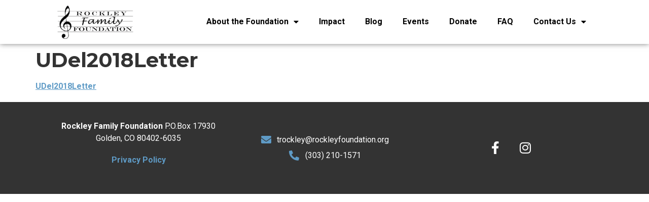

--- FILE ---
content_type: text/html; charset=UTF-8
request_url: https://www.rockleyfamilyfoundation.org/udel/attachment/udel2018letter/
body_size: 16244
content:
<!doctype html>
<html lang="en">
<head>
	<meta charset="UTF-8">
	<meta name="viewport" content="width=device-width, initial-scale=1">
	<link rel="profile" href="https://gmpg.org/xfn/11">
	<meta name='robots' content='index, follow, max-image-preview:large, max-snippet:-1, max-video-preview:-1' />
	<style>img:is([sizes="auto" i], [sizes^="auto," i]) { contain-intrinsic-size: 3000px 1500px }</style>
	
<!-- Google Tag Manager for WordPress by gtm4wp.com -->
<script data-cfasync="false" data-pagespeed-no-defer>
	var gtm4wp_datalayer_name = "dataLayer";
	var dataLayer = dataLayer || [];
</script>
<!-- End Google Tag Manager for WordPress by gtm4wp.com -->
	<!-- This site is optimized with the Yoast SEO plugin v26.8 - https://yoast.com/product/yoast-seo-wordpress/ -->
	<title>UDel2018Letter - Rockley Family Foundation</title>
	<link rel="canonical" href="https://www.rockleyfamilyfoundation.org/udel/attachment/udel2018letter/" />
	<meta property="og:locale" content="en_US" />
	<meta property="og:type" content="article" />
	<meta property="og:title" content="UDel2018Letter - Rockley Family Foundation" />
	<meta property="og:description" content="UDel2018Letter" />
	<meta property="og:url" content="https://www.rockleyfamilyfoundation.org/udel/attachment/udel2018letter/" />
	<meta property="og:site_name" content="Rockley Family Foundation" />
	<meta property="article:publisher" content="https://www.facebook.com/Rockley-Family-Foundation-259412787578686/" />
	<meta name="twitter:card" content="summary_large_image" />
	<script type="application/ld+json" class="yoast-schema-graph">{"@context":"https://schema.org","@graph":[{"@type":"WebPage","@id":"https://www.rockleyfamilyfoundation.org/udel/attachment/udel2018letter/","url":"https://www.rockleyfamilyfoundation.org/udel/attachment/udel2018letter/","name":"UDel2018Letter - Rockley Family Foundation","isPartOf":{"@id":"https://www.rockleyfamilyfoundation.org/#website"},"primaryImageOfPage":{"@id":"https://www.rockleyfamilyfoundation.org/udel/attachment/udel2018letter/#primaryimage"},"image":{"@id":"https://www.rockleyfamilyfoundation.org/udel/attachment/udel2018letter/#primaryimage"},"thumbnailUrl":"","datePublished":"2017-12-18T21:14:52+00:00","breadcrumb":{"@id":"https://www.rockleyfamilyfoundation.org/udel/attachment/udel2018letter/#breadcrumb"},"inLanguage":"en","potentialAction":[{"@type":"ReadAction","target":["https://www.rockleyfamilyfoundation.org/udel/attachment/udel2018letter/"]}]},{"@type":"BreadcrumbList","@id":"https://www.rockleyfamilyfoundation.org/udel/attachment/udel2018letter/#breadcrumb","itemListElement":[{"@type":"ListItem","position":1,"name":"Home","item":"https://www.rockleyfamilyfoundation.org/"},{"@type":"ListItem","position":2,"name":"University of Delaware 2021 Piano, Digital Piano, and Violin Sale","item":"https://www.rockleyfamilyfoundation.org/udel/"},{"@type":"ListItem","position":3,"name":"UDel2018Letter"}]},{"@type":"WebSite","@id":"https://www.rockleyfamilyfoundation.org/#website","url":"https://www.rockleyfamilyfoundation.org/","name":"Rockley Family Foundation","description":"Committed to Music Education","publisher":{"@id":"https://www.rockleyfamilyfoundation.org/#organization"},"potentialAction":[{"@type":"SearchAction","target":{"@type":"EntryPoint","urlTemplate":"https://www.rockleyfamilyfoundation.org/?s={search_term_string}"},"query-input":{"@type":"PropertyValueSpecification","valueRequired":true,"valueName":"search_term_string"}}],"inLanguage":"en"},{"@type":"Organization","@id":"https://www.rockleyfamilyfoundation.org/#organization","name":"Rockley Family Foundation","url":"https://www.rockleyfamilyfoundation.org/","logo":{"@type":"ImageObject","inLanguage":"en","@id":"https://www.rockleyfamilyfoundation.org/#/schema/logo/image/","url":"https://www.rockleyfamilyfoundation.org/wp-content/uploads/2015/09/Rockley-logo.png","contentUrl":"https://www.rockleyfamilyfoundation.org/wp-content/uploads/2015/09/Rockley-logo.png","width":298,"height":115,"caption":"Rockley Family Foundation"},"image":{"@id":"https://www.rockleyfamilyfoundation.org/#/schema/logo/image/"},"sameAs":["https://www.facebook.com/Rockley-Family-Foundation-259412787578686/"]}]}</script>
	<!-- / Yoast SEO plugin. -->


<link rel='dns-prefetch' href='//platform-api.sharethis.com' />
<link rel="alternate" type="application/rss+xml" title="Rockley Family Foundation &raquo; Feed" href="https://www.rockleyfamilyfoundation.org/feed/" />
<link rel="alternate" type="application/rss+xml" title="Rockley Family Foundation &raquo; Comments Feed" href="https://www.rockleyfamilyfoundation.org/comments/feed/" />
<script>
window._wpemojiSettings = {"baseUrl":"https:\/\/s.w.org\/images\/core\/emoji\/16.0.1\/72x72\/","ext":".png","svgUrl":"https:\/\/s.w.org\/images\/core\/emoji\/16.0.1\/svg\/","svgExt":".svg","source":{"concatemoji":"https:\/\/www.rockleyfamilyfoundation.org\/wp-includes\/js\/wp-emoji-release.min.js?ver=6.8.3"}};
/*! This file is auto-generated */
!function(s,n){var o,i,e;function c(e){try{var t={supportTests:e,timestamp:(new Date).valueOf()};sessionStorage.setItem(o,JSON.stringify(t))}catch(e){}}function p(e,t,n){e.clearRect(0,0,e.canvas.width,e.canvas.height),e.fillText(t,0,0);var t=new Uint32Array(e.getImageData(0,0,e.canvas.width,e.canvas.height).data),a=(e.clearRect(0,0,e.canvas.width,e.canvas.height),e.fillText(n,0,0),new Uint32Array(e.getImageData(0,0,e.canvas.width,e.canvas.height).data));return t.every(function(e,t){return e===a[t]})}function u(e,t){e.clearRect(0,0,e.canvas.width,e.canvas.height),e.fillText(t,0,0);for(var n=e.getImageData(16,16,1,1),a=0;a<n.data.length;a++)if(0!==n.data[a])return!1;return!0}function f(e,t,n,a){switch(t){case"flag":return n(e,"\ud83c\udff3\ufe0f\u200d\u26a7\ufe0f","\ud83c\udff3\ufe0f\u200b\u26a7\ufe0f")?!1:!n(e,"\ud83c\udde8\ud83c\uddf6","\ud83c\udde8\u200b\ud83c\uddf6")&&!n(e,"\ud83c\udff4\udb40\udc67\udb40\udc62\udb40\udc65\udb40\udc6e\udb40\udc67\udb40\udc7f","\ud83c\udff4\u200b\udb40\udc67\u200b\udb40\udc62\u200b\udb40\udc65\u200b\udb40\udc6e\u200b\udb40\udc67\u200b\udb40\udc7f");case"emoji":return!a(e,"\ud83e\udedf")}return!1}function g(e,t,n,a){var r="undefined"!=typeof WorkerGlobalScope&&self instanceof WorkerGlobalScope?new OffscreenCanvas(300,150):s.createElement("canvas"),o=r.getContext("2d",{willReadFrequently:!0}),i=(o.textBaseline="top",o.font="600 32px Arial",{});return e.forEach(function(e){i[e]=t(o,e,n,a)}),i}function t(e){var t=s.createElement("script");t.src=e,t.defer=!0,s.head.appendChild(t)}"undefined"!=typeof Promise&&(o="wpEmojiSettingsSupports",i=["flag","emoji"],n.supports={everything:!0,everythingExceptFlag:!0},e=new Promise(function(e){s.addEventListener("DOMContentLoaded",e,{once:!0})}),new Promise(function(t){var n=function(){try{var e=JSON.parse(sessionStorage.getItem(o));if("object"==typeof e&&"number"==typeof e.timestamp&&(new Date).valueOf()<e.timestamp+604800&&"object"==typeof e.supportTests)return e.supportTests}catch(e){}return null}();if(!n){if("undefined"!=typeof Worker&&"undefined"!=typeof OffscreenCanvas&&"undefined"!=typeof URL&&URL.createObjectURL&&"undefined"!=typeof Blob)try{var e="postMessage("+g.toString()+"("+[JSON.stringify(i),f.toString(),p.toString(),u.toString()].join(",")+"));",a=new Blob([e],{type:"text/javascript"}),r=new Worker(URL.createObjectURL(a),{name:"wpTestEmojiSupports"});return void(r.onmessage=function(e){c(n=e.data),r.terminate(),t(n)})}catch(e){}c(n=g(i,f,p,u))}t(n)}).then(function(e){for(var t in e)n.supports[t]=e[t],n.supports.everything=n.supports.everything&&n.supports[t],"flag"!==t&&(n.supports.everythingExceptFlag=n.supports.everythingExceptFlag&&n.supports[t]);n.supports.everythingExceptFlag=n.supports.everythingExceptFlag&&!n.supports.flag,n.DOMReady=!1,n.readyCallback=function(){n.DOMReady=!0}}).then(function(){return e}).then(function(){var e;n.supports.everything||(n.readyCallback(),(e=n.source||{}).concatemoji?t(e.concatemoji):e.wpemoji&&e.twemoji&&(t(e.twemoji),t(e.wpemoji)))}))}((window,document),window._wpemojiSettings);
</script>
<style id='wp-emoji-styles-inline-css'>

	img.wp-smiley, img.emoji {
		display: inline !important;
		border: none !important;
		box-shadow: none !important;
		height: 1em !important;
		width: 1em !important;
		margin: 0 0.07em !important;
		vertical-align: -0.1em !important;
		background: none !important;
		padding: 0 !important;
	}
</style>
<link rel='stylesheet' id='wp-block-library-css' href='https://www.rockleyfamilyfoundation.org/wp-includes/css/dist/block-library/style.min.css?ver=6.8.3' media='all' />
<style id='filebird-block-filebird-gallery-style-inline-css'>
ul.filebird-block-filebird-gallery{margin:auto!important;padding:0!important;width:100%}ul.filebird-block-filebird-gallery.layout-grid{display:grid;grid-gap:20px;align-items:stretch;grid-template-columns:repeat(var(--columns),1fr);justify-items:stretch}ul.filebird-block-filebird-gallery.layout-grid li img{border:1px solid #ccc;box-shadow:2px 2px 6px 0 rgba(0,0,0,.3);height:100%;max-width:100%;-o-object-fit:cover;object-fit:cover;width:100%}ul.filebird-block-filebird-gallery.layout-masonry{-moz-column-count:var(--columns);-moz-column-gap:var(--space);column-gap:var(--space);-moz-column-width:var(--min-width);columns:var(--min-width) var(--columns);display:block;overflow:auto}ul.filebird-block-filebird-gallery.layout-masonry li{margin-bottom:var(--space)}ul.filebird-block-filebird-gallery li{list-style:none}ul.filebird-block-filebird-gallery li figure{height:100%;margin:0;padding:0;position:relative;width:100%}ul.filebird-block-filebird-gallery li figure figcaption{background:linear-gradient(0deg,rgba(0,0,0,.7),rgba(0,0,0,.3) 70%,transparent);bottom:0;box-sizing:border-box;color:#fff;font-size:.8em;margin:0;max-height:100%;overflow:auto;padding:3em .77em .7em;position:absolute;text-align:center;width:100%;z-index:2}ul.filebird-block-filebird-gallery li figure figcaption a{color:inherit}

</style>
<style id='global-styles-inline-css'>
:root{--wp--preset--aspect-ratio--square: 1;--wp--preset--aspect-ratio--4-3: 4/3;--wp--preset--aspect-ratio--3-4: 3/4;--wp--preset--aspect-ratio--3-2: 3/2;--wp--preset--aspect-ratio--2-3: 2/3;--wp--preset--aspect-ratio--16-9: 16/9;--wp--preset--aspect-ratio--9-16: 9/16;--wp--preset--color--black: #000000;--wp--preset--color--cyan-bluish-gray: #abb8c3;--wp--preset--color--white: #ffffff;--wp--preset--color--pale-pink: #f78da7;--wp--preset--color--vivid-red: #cf2e2e;--wp--preset--color--luminous-vivid-orange: #ff6900;--wp--preset--color--luminous-vivid-amber: #fcb900;--wp--preset--color--light-green-cyan: #7bdcb5;--wp--preset--color--vivid-green-cyan: #00d084;--wp--preset--color--pale-cyan-blue: #8ed1fc;--wp--preset--color--vivid-cyan-blue: #0693e3;--wp--preset--color--vivid-purple: #9b51e0;--wp--preset--gradient--vivid-cyan-blue-to-vivid-purple: linear-gradient(135deg,rgba(6,147,227,1) 0%,rgb(155,81,224) 100%);--wp--preset--gradient--light-green-cyan-to-vivid-green-cyan: linear-gradient(135deg,rgb(122,220,180) 0%,rgb(0,208,130) 100%);--wp--preset--gradient--luminous-vivid-amber-to-luminous-vivid-orange: linear-gradient(135deg,rgba(252,185,0,1) 0%,rgba(255,105,0,1) 100%);--wp--preset--gradient--luminous-vivid-orange-to-vivid-red: linear-gradient(135deg,rgba(255,105,0,1) 0%,rgb(207,46,46) 100%);--wp--preset--gradient--very-light-gray-to-cyan-bluish-gray: linear-gradient(135deg,rgb(238,238,238) 0%,rgb(169,184,195) 100%);--wp--preset--gradient--cool-to-warm-spectrum: linear-gradient(135deg,rgb(74,234,220) 0%,rgb(151,120,209) 20%,rgb(207,42,186) 40%,rgb(238,44,130) 60%,rgb(251,105,98) 80%,rgb(254,248,76) 100%);--wp--preset--gradient--blush-light-purple: linear-gradient(135deg,rgb(255,206,236) 0%,rgb(152,150,240) 100%);--wp--preset--gradient--blush-bordeaux: linear-gradient(135deg,rgb(254,205,165) 0%,rgb(254,45,45) 50%,rgb(107,0,62) 100%);--wp--preset--gradient--luminous-dusk: linear-gradient(135deg,rgb(255,203,112) 0%,rgb(199,81,192) 50%,rgb(65,88,208) 100%);--wp--preset--gradient--pale-ocean: linear-gradient(135deg,rgb(255,245,203) 0%,rgb(182,227,212) 50%,rgb(51,167,181) 100%);--wp--preset--gradient--electric-grass: linear-gradient(135deg,rgb(202,248,128) 0%,rgb(113,206,126) 100%);--wp--preset--gradient--midnight: linear-gradient(135deg,rgb(2,3,129) 0%,rgb(40,116,252) 100%);--wp--preset--font-size--small: 13px;--wp--preset--font-size--medium: 20px;--wp--preset--font-size--large: 36px;--wp--preset--font-size--x-large: 42px;--wp--preset--spacing--20: 0.44rem;--wp--preset--spacing--30: 0.67rem;--wp--preset--spacing--40: 1rem;--wp--preset--spacing--50: 1.5rem;--wp--preset--spacing--60: 2.25rem;--wp--preset--spacing--70: 3.38rem;--wp--preset--spacing--80: 5.06rem;--wp--preset--shadow--natural: 6px 6px 9px rgba(0, 0, 0, 0.2);--wp--preset--shadow--deep: 12px 12px 50px rgba(0, 0, 0, 0.4);--wp--preset--shadow--sharp: 6px 6px 0px rgba(0, 0, 0, 0.2);--wp--preset--shadow--outlined: 6px 6px 0px -3px rgba(255, 255, 255, 1), 6px 6px rgba(0, 0, 0, 1);--wp--preset--shadow--crisp: 6px 6px 0px rgba(0, 0, 0, 1);}:root { --wp--style--global--content-size: 800px;--wp--style--global--wide-size: 1200px; }:where(body) { margin: 0; }.wp-site-blocks > .alignleft { float: left; margin-right: 2em; }.wp-site-blocks > .alignright { float: right; margin-left: 2em; }.wp-site-blocks > .aligncenter { justify-content: center; margin-left: auto; margin-right: auto; }:where(.wp-site-blocks) > * { margin-block-start: 24px; margin-block-end: 0; }:where(.wp-site-blocks) > :first-child { margin-block-start: 0; }:where(.wp-site-blocks) > :last-child { margin-block-end: 0; }:root { --wp--style--block-gap: 24px; }:root :where(.is-layout-flow) > :first-child{margin-block-start: 0;}:root :where(.is-layout-flow) > :last-child{margin-block-end: 0;}:root :where(.is-layout-flow) > *{margin-block-start: 24px;margin-block-end: 0;}:root :where(.is-layout-constrained) > :first-child{margin-block-start: 0;}:root :where(.is-layout-constrained) > :last-child{margin-block-end: 0;}:root :where(.is-layout-constrained) > *{margin-block-start: 24px;margin-block-end: 0;}:root :where(.is-layout-flex){gap: 24px;}:root :where(.is-layout-grid){gap: 24px;}.is-layout-flow > .alignleft{float: left;margin-inline-start: 0;margin-inline-end: 2em;}.is-layout-flow > .alignright{float: right;margin-inline-start: 2em;margin-inline-end: 0;}.is-layout-flow > .aligncenter{margin-left: auto !important;margin-right: auto !important;}.is-layout-constrained > .alignleft{float: left;margin-inline-start: 0;margin-inline-end: 2em;}.is-layout-constrained > .alignright{float: right;margin-inline-start: 2em;margin-inline-end: 0;}.is-layout-constrained > .aligncenter{margin-left: auto !important;margin-right: auto !important;}.is-layout-constrained > :where(:not(.alignleft):not(.alignright):not(.alignfull)){max-width: var(--wp--style--global--content-size);margin-left: auto !important;margin-right: auto !important;}.is-layout-constrained > .alignwide{max-width: var(--wp--style--global--wide-size);}body .is-layout-flex{display: flex;}.is-layout-flex{flex-wrap: wrap;align-items: center;}.is-layout-flex > :is(*, div){margin: 0;}body .is-layout-grid{display: grid;}.is-layout-grid > :is(*, div){margin: 0;}body{padding-top: 0px;padding-right: 0px;padding-bottom: 0px;padding-left: 0px;}a:where(:not(.wp-element-button)){text-decoration: underline;}:root :where(.wp-element-button, .wp-block-button__link){background-color: #32373c;border-width: 0;color: #fff;font-family: inherit;font-size: inherit;line-height: inherit;padding: calc(0.667em + 2px) calc(1.333em + 2px);text-decoration: none;}.has-black-color{color: var(--wp--preset--color--black) !important;}.has-cyan-bluish-gray-color{color: var(--wp--preset--color--cyan-bluish-gray) !important;}.has-white-color{color: var(--wp--preset--color--white) !important;}.has-pale-pink-color{color: var(--wp--preset--color--pale-pink) !important;}.has-vivid-red-color{color: var(--wp--preset--color--vivid-red) !important;}.has-luminous-vivid-orange-color{color: var(--wp--preset--color--luminous-vivid-orange) !important;}.has-luminous-vivid-amber-color{color: var(--wp--preset--color--luminous-vivid-amber) !important;}.has-light-green-cyan-color{color: var(--wp--preset--color--light-green-cyan) !important;}.has-vivid-green-cyan-color{color: var(--wp--preset--color--vivid-green-cyan) !important;}.has-pale-cyan-blue-color{color: var(--wp--preset--color--pale-cyan-blue) !important;}.has-vivid-cyan-blue-color{color: var(--wp--preset--color--vivid-cyan-blue) !important;}.has-vivid-purple-color{color: var(--wp--preset--color--vivid-purple) !important;}.has-black-background-color{background-color: var(--wp--preset--color--black) !important;}.has-cyan-bluish-gray-background-color{background-color: var(--wp--preset--color--cyan-bluish-gray) !important;}.has-white-background-color{background-color: var(--wp--preset--color--white) !important;}.has-pale-pink-background-color{background-color: var(--wp--preset--color--pale-pink) !important;}.has-vivid-red-background-color{background-color: var(--wp--preset--color--vivid-red) !important;}.has-luminous-vivid-orange-background-color{background-color: var(--wp--preset--color--luminous-vivid-orange) !important;}.has-luminous-vivid-amber-background-color{background-color: var(--wp--preset--color--luminous-vivid-amber) !important;}.has-light-green-cyan-background-color{background-color: var(--wp--preset--color--light-green-cyan) !important;}.has-vivid-green-cyan-background-color{background-color: var(--wp--preset--color--vivid-green-cyan) !important;}.has-pale-cyan-blue-background-color{background-color: var(--wp--preset--color--pale-cyan-blue) !important;}.has-vivid-cyan-blue-background-color{background-color: var(--wp--preset--color--vivid-cyan-blue) !important;}.has-vivid-purple-background-color{background-color: var(--wp--preset--color--vivid-purple) !important;}.has-black-border-color{border-color: var(--wp--preset--color--black) !important;}.has-cyan-bluish-gray-border-color{border-color: var(--wp--preset--color--cyan-bluish-gray) !important;}.has-white-border-color{border-color: var(--wp--preset--color--white) !important;}.has-pale-pink-border-color{border-color: var(--wp--preset--color--pale-pink) !important;}.has-vivid-red-border-color{border-color: var(--wp--preset--color--vivid-red) !important;}.has-luminous-vivid-orange-border-color{border-color: var(--wp--preset--color--luminous-vivid-orange) !important;}.has-luminous-vivid-amber-border-color{border-color: var(--wp--preset--color--luminous-vivid-amber) !important;}.has-light-green-cyan-border-color{border-color: var(--wp--preset--color--light-green-cyan) !important;}.has-vivid-green-cyan-border-color{border-color: var(--wp--preset--color--vivid-green-cyan) !important;}.has-pale-cyan-blue-border-color{border-color: var(--wp--preset--color--pale-cyan-blue) !important;}.has-vivid-cyan-blue-border-color{border-color: var(--wp--preset--color--vivid-cyan-blue) !important;}.has-vivid-purple-border-color{border-color: var(--wp--preset--color--vivid-purple) !important;}.has-vivid-cyan-blue-to-vivid-purple-gradient-background{background: var(--wp--preset--gradient--vivid-cyan-blue-to-vivid-purple) !important;}.has-light-green-cyan-to-vivid-green-cyan-gradient-background{background: var(--wp--preset--gradient--light-green-cyan-to-vivid-green-cyan) !important;}.has-luminous-vivid-amber-to-luminous-vivid-orange-gradient-background{background: var(--wp--preset--gradient--luminous-vivid-amber-to-luminous-vivid-orange) !important;}.has-luminous-vivid-orange-to-vivid-red-gradient-background{background: var(--wp--preset--gradient--luminous-vivid-orange-to-vivid-red) !important;}.has-very-light-gray-to-cyan-bluish-gray-gradient-background{background: var(--wp--preset--gradient--very-light-gray-to-cyan-bluish-gray) !important;}.has-cool-to-warm-spectrum-gradient-background{background: var(--wp--preset--gradient--cool-to-warm-spectrum) !important;}.has-blush-light-purple-gradient-background{background: var(--wp--preset--gradient--blush-light-purple) !important;}.has-blush-bordeaux-gradient-background{background: var(--wp--preset--gradient--blush-bordeaux) !important;}.has-luminous-dusk-gradient-background{background: var(--wp--preset--gradient--luminous-dusk) !important;}.has-pale-ocean-gradient-background{background: var(--wp--preset--gradient--pale-ocean) !important;}.has-electric-grass-gradient-background{background: var(--wp--preset--gradient--electric-grass) !important;}.has-midnight-gradient-background{background: var(--wp--preset--gradient--midnight) !important;}.has-small-font-size{font-size: var(--wp--preset--font-size--small) !important;}.has-medium-font-size{font-size: var(--wp--preset--font-size--medium) !important;}.has-large-font-size{font-size: var(--wp--preset--font-size--large) !important;}.has-x-large-font-size{font-size: var(--wp--preset--font-size--x-large) !important;}
:root :where(.wp-block-pullquote){font-size: 1.5em;line-height: 1.6;}
</style>
<link rel='stylesheet' id='contact-form-7-css' href='https://www.rockleyfamilyfoundation.org/wp-content/plugins/contact-form-7/includes/css/styles.css?ver=6.0.4' media='all' />
<link rel='stylesheet' id='hello-elementor-css' href='https://www.rockleyfamilyfoundation.org/wp-content/themes/hello-elementor/style.min.css?ver=3.3.0' media='all' />
<link rel='stylesheet' id='hello-elementor-theme-style-css' href='https://www.rockleyfamilyfoundation.org/wp-content/themes/hello-elementor/theme.min.css?ver=3.3.0' media='all' />
<link rel='stylesheet' id='hello-elementor-header-footer-css' href='https://www.rockleyfamilyfoundation.org/wp-content/themes/hello-elementor/header-footer.min.css?ver=3.3.0' media='all' />
<link rel='stylesheet' id='elementor-frontend-css' href='https://www.rockleyfamilyfoundation.org/wp-content/plugins/elementor/assets/css/frontend.min.css?ver=3.33.3' media='all' />
<link rel='stylesheet' id='elementor-post-3280-css' href='https://www.rockleyfamilyfoundation.org/wp-content/uploads/elementor/css/post-3280.css?ver=1768943573' media='all' />
<link rel='stylesheet' id='widget-image-css' href='https://www.rockleyfamilyfoundation.org/wp-content/plugins/elementor/assets/css/widget-image.min.css?ver=3.33.3' media='all' />
<link rel='stylesheet' id='widget-nav-menu-css' href='https://www.rockleyfamilyfoundation.org/wp-content/plugins/elementor-pro/assets/css/widget-nav-menu.min.css?ver=3.27.4' media='all' />
<link rel='stylesheet' id='widget-icon-list-css' href='https://www.rockleyfamilyfoundation.org/wp-content/plugins/elementor/assets/css/widget-icon-list.min.css?ver=3.33.3' media='all' />
<link rel='stylesheet' id='widget-social-icons-css' href='https://www.rockleyfamilyfoundation.org/wp-content/plugins/elementor/assets/css/widget-social-icons.min.css?ver=3.33.3' media='all' />
<link rel='stylesheet' id='e-apple-webkit-css' href='https://www.rockleyfamilyfoundation.org/wp-content/plugins/elementor/assets/css/conditionals/apple-webkit.min.css?ver=3.33.3' media='all' />
<link rel='stylesheet' id='elementor-icons-css' href='https://www.rockleyfamilyfoundation.org/wp-content/plugins/elementor/assets/lib/eicons/css/elementor-icons.min.css?ver=5.44.0' media='all' />
<link rel='stylesheet' id='elementor-post-3284-css' href='https://www.rockleyfamilyfoundation.org/wp-content/uploads/elementor/css/post-3284.css?ver=1768943574' media='all' />
<link rel='stylesheet' id='elementor-post-3291-css' href='https://www.rockleyfamilyfoundation.org/wp-content/uploads/elementor/css/post-3291.css?ver=1768943574' media='all' />
<link rel='stylesheet' id='elementor-gf-roboto-css' href='https://fonts.googleapis.com/css?family=Roboto:100,100italic,200,200italic,300,300italic,400,400italic,500,500italic,600,600italic,700,700italic,800,800italic,900,900italic&#038;display=swap' media='all' />
<link rel='stylesheet' id='elementor-gf-robotoslab-css' href='https://fonts.googleapis.com/css?family=Roboto+Slab:100,100italic,200,200italic,300,300italic,400,400italic,500,500italic,600,600italic,700,700italic,800,800italic,900,900italic&#038;display=swap' media='all' />
<link rel='stylesheet' id='elementor-gf-montserrat-css' href='https://fonts.googleapis.com/css?family=Montserrat:100,100italic,200,200italic,300,300italic,400,400italic,500,500italic,600,600italic,700,700italic,800,800italic,900,900italic&#038;display=swap' media='all' />
<link rel='stylesheet' id='elementor-icons-shared-0-css' href='https://www.rockleyfamilyfoundation.org/wp-content/plugins/elementor/assets/lib/font-awesome/css/fontawesome.min.css?ver=5.15.3' media='all' />
<link rel='stylesheet' id='elementor-icons-fa-solid-css' href='https://www.rockleyfamilyfoundation.org/wp-content/plugins/elementor/assets/lib/font-awesome/css/solid.min.css?ver=5.15.3' media='all' />
<link rel='stylesheet' id='elementor-icons-fa-brands-css' href='https://www.rockleyfamilyfoundation.org/wp-content/plugins/elementor/assets/lib/font-awesome/css/brands.min.css?ver=5.15.3' media='all' />
<script src="https://www.rockleyfamilyfoundation.org/wp-includes/js/jquery/jquery.min.js?ver=3.7.1" id="jquery-core-js"></script>
<script src="https://www.rockleyfamilyfoundation.org/wp-includes/js/jquery/jquery-migrate.min.js?ver=3.4.1" id="jquery-migrate-js"></script>
<script src="//platform-api.sharethis.com/js/sharethis.js#source=googleanalytics-wordpress#product=ga&amp;property=5f11cdd1519b1c0012ecfb23" id="googleanalytics-platform-sharethis-js"></script>
<link rel="https://api.w.org/" href="https://www.rockleyfamilyfoundation.org/wp-json/" /><link rel="alternate" title="JSON" type="application/json" href="https://www.rockleyfamilyfoundation.org/wp-json/wp/v2/media/1115" /><link rel="EditURI" type="application/rsd+xml" title="RSD" href="https://www.rockleyfamilyfoundation.org/xmlrpc.php?rsd" />
<link rel='shortlink' href='https://www.rockleyfamilyfoundation.org/?p=1115' />
<link rel="alternate" title="oEmbed (JSON)" type="application/json+oembed" href="https://www.rockleyfamilyfoundation.org/wp-json/oembed/1.0/embed?url=https%3A%2F%2Fwww.rockleyfamilyfoundation.org%2Fudel%2Fattachment%2Fudel2018letter%2F" />
<link rel="alternate" title="oEmbed (XML)" type="text/xml+oembed" href="https://www.rockleyfamilyfoundation.org/wp-json/oembed/1.0/embed?url=https%3A%2F%2Fwww.rockleyfamilyfoundation.org%2Fudel%2Fattachment%2Fudel2018letter%2F&#038;format=xml" />
<script type="text/javascript">var $zoho=$zoho || {};$zoho.salesiq = $zoho.salesiq || {widgetcode:"siqd400f24c54433eaeb33ed0e71cb806c6cb3cf37be56fae503356ab93aaf59ba1", values:{},ready:function(){}};var d=document;s=d.createElement("script");s.type="text/javascript";s.id="zsiqscript";s.defer=true;s.src="https://salesiq.zoho.com/widget";t=d.getElementsByTagName("script")[0];t.parentNode.insertBefore(s,t);</script><script type="text/javascript">//<![CDATA[
  function external_links_in_new_windows_loop() {
    if (!document.links) {
      document.links = document.getElementsByTagName('a');
    }
    var change_link = false;
    var force = '';
    var ignore = '';

    for (var t=0; t<document.links.length; t++) {
      var all_links = document.links[t];
      change_link = false;
      
      if(document.links[t].hasAttribute('onClick') == false) {
        // forced if the address starts with http (or also https), but does not link to the current domain
        if(all_links.href.search(/^http/) != -1 && all_links.href.search('www.rockleyfamilyfoundation.org') == -1 && all_links.href.search(/^#/) == -1) {
          // console.log('Changed ' + all_links.href);
          change_link = true;
        }
          
        if(force != '' && all_links.href.search(force) != -1) {
          // forced
          // console.log('force ' + all_links.href);
          change_link = true;
        }
        
        if(ignore != '' && all_links.href.search(ignore) != -1) {
          // console.log('ignore ' + all_links.href);
          // ignored
          change_link = false;
        }

        if(change_link == true) {
          // console.log('Changed ' + all_links.href);
          document.links[t].setAttribute('onClick', 'javascript:window.open(\'' + all_links.href.replace(/'/g, '') + '\', \'_blank\', \'noopener\'); return false;');
          document.links[t].removeAttribute('target');
        }
      }
    }
  }
  
  // Load
  function external_links_in_new_windows_load(func)
  {  
    var oldonload = window.onload;
    if (typeof window.onload != 'function'){
      window.onload = func;
    } else {
      window.onload = function(){
        oldonload();
        func();
      }
    }
  }

  external_links_in_new_windows_load(external_links_in_new_windows_loop);
  //]]></script>

<!-- Enter your scripts here -->
<!-- Google Tag Manager for WordPress by gtm4wp.com -->
<!-- GTM Container placement set to off -->
<script data-cfasync="false" data-pagespeed-no-defer>
	var dataLayer_content = {"pagePostType":"attachment","pagePostType2":"single-attachment","pagePostAuthor":"nmhmusic"};
	dataLayer.push( dataLayer_content );
</script>
<script data-cfasync="false" data-pagespeed-no-defer>
	console.warn && console.warn("[GTM4WP] Google Tag Manager container code placement set to OFF !!!");
	console.warn && console.warn("[GTM4WP] Data layer codes are active but GTM container must be loaded using custom coding !!!");
</script>
<!-- End Google Tag Manager for WordPress by gtm4wp.com --><meta name="generator" content="Elementor 3.33.3; features: additional_custom_breakpoints; settings: css_print_method-external, google_font-enabled, font_display-swap">
<!-- Facebook Pixel Code -->
<script>
!function(f,b,e,v,n,t,s)
{if(f.fbq)return;n=f.fbq=function(){n.callMethod?
n.callMethod.apply(n,arguments):n.queue.push(arguments)};
if(!f._fbq)f._fbq=n;n.push=n;n.loaded=!0;n.version='2.0';
n.queue=[];t=b.createElement(e);t.async=!0;
t.src=v;s=b.getElementsByTagName(e)[0];
s.parentNode.insertBefore(t,s)}(window, document,'script',
'https://connect.facebook.net/en_US/fbevents.js');
fbq('init', '416524452620629');
fbq('track', 'PageView');
</script>
<noscript><img height="1" width="1" style="display:none"
src="https://www.facebook.com/tr?id=416524452620629&ev=PageView&noscript=1"
/></noscript>
<!-- End Facebook Pixel Code -->
<style>
.dynamic-content {
  opacity: 0 !important;
  transition: opacity 0.6s ease;
	color: #FFF !important;
}
.dynamic-content.loaded {
  opacity: 1 !important;
	color: #000 !important;
}
	#page-spinner {
  position: fixed;
  top: 0;
  left: 0;
  width: 100%;
  height: 100%;
  background: rgba(255, 255, 255, 0.9);
  display: flex;
  justify-content: center;
  align-items: center;
  z-index: 9999;
}

.spinner {
  border: 6px solid #f3f3f3;
  border-top: 6px solid #333;
  border-radius: 50%;
  width: 50px;
  height: 50px;
  animation: spin 1s linear infinite;
}

@keyframes spin {
  0% { transform: rotate(0deg); }
  100% { transform: rotate(360deg); }
}

#page-spinner.hidden {
  display: none;
}

.appointment-modal {
  display: none; 
  position: fixed;
  z-index: 9999;
  left: 0;
  top: 0;
  width: 100%;
  height: 100%;
  background-color: rgba(0,0,0,0.6);
}

.appointment-modal-content {
  position: relative;
  background: #fff;
  margin: 5% auto;
  padding: 0;
  width: 100%;
  max-width: 600px;
  border-radius: 8px;
  overflow: hidden;
  box-shadow: 0 5px 30px rgba(0,0,0,0.3);
}

.appointment-modal-content iframe {
  width: 100%;
  height: 800px; /* adjust as needed */
  border: none;
}

.appointment-close {
  position: absolute;
  top: 10px;
  right: 20px;
  font-size: 24px;
  font-weight: bold;
  cursor: pointer;
  color: #333;
}
</style>

<div id="appointmentModal" class="appointment-modal">
  <div class="appointment-modal-content">
    <span id="appointmentClose" class="appointment-close"></span>
    <iframe id="appointmentFrame" src="#" frameborder="0"></iframe>
  </div>
</div>

<div id="page-spinner">
  <div class="spinner"></div>
</div>
<script>
document.addEventListener("DOMContentLoaded", async () => {
  const spinner = document.getElementById("page-spinner");
  const urlParams = new URLSearchParams(window.location.search);
  const eventId = urlParams.get("event_id");
  if (!eventId) {
  spinner?.classList.add("hidden");
  return;
}

  try {
    spinner?.classList.remove("hidden");

    const response = await fetch(
      'https://jbmr.app.n8n.cloud/webhook/inventory?id=' + eventId
    );
    if (!response.ok) throw new Error("Network response was not ok");
    const data = await response.json();

    // Set Page Title
    if (data.page_title) {
      document.title = data.page_title;
    }

    // Logo
    const logoWrap = document.querySelector("#event_logo");
    const logo = document.querySelector("#event_logo img");
    if (data.logo && logo && logoWrap) {
      logo.src = data.logo;
      logo.removeAttribute("srcset");
      logo.removeAttribute("sizes");
      logoWrap.classList.add("loaded");
    }

    // Sub Header
    const subHeaderWrap = document.querySelector("#sub_header");
    const subHeader = document.querySelector("#sub_header .elementor-heading-title");
    if (data.sub_header && subHeader && subHeaderWrap) {
      subHeader.innerHTML = data.sub_header;
      subHeaderWrap.classList.add("loaded");
    }

    // Body
    const bodyWrap = document.querySelector("#body");
    const body = document.querySelector("#body .elementor-widget-container");
    if (data.body && body && bodyWrap) {
      body.innerHTML = data.body;
      bodyWrap.classList.add("loaded");
    }

    // Signature Image
    const signatureWrap = document.querySelector("#signature");
    const signature = document.querySelector("#signature img");
    if (data.signature_image && signatureWrap) {
      signature.src = data.signature_image;
      signature.removeAttribute("srcset");
      signature.removeAttribute("sizes");
      signatureWrap.classList.add("loaded");
    }

    // Signature Text
    const sigWrap = document.querySelector("#signature_text");
    const sig = document.querySelector("#signature_text .elementor-widget-container");
    if (data.signature_text && sig && sigWrap) {
      sig.innerHTML = data.signature_text;
      sigWrap.classList.add("loaded");
    }

    // Disclaimer
    const disclaimerWrap = document.querySelector("#disclaimer");
    const disclaimer = document.querySelector("#disclaimer .elementor-widget-container");
    if (data.disclaimer && disclaimer && disclaimerWrap) {
      disclaimer.innerHTML = data.disclaimer;
      disclaimerWrap.classList.add("loaded");
    }

    // Appointment Buttons (open iframe popup)
if (data.app_url) {
  const modal = document.getElementById("appointmentModal");
  const closeBtn = document.getElementById("appointmentClose");
  const frame = document.getElementById("appointmentFrame");

  // Function to bind popup behavior to a button
  function bindAppointmentBtn(selector) {
    const btn = document.querySelector(selector + " .elementor-button-link");
    const btnWrap = document.querySelector(selector);
    if (btn && modal && closeBtn && frame) {
      btn.removeAttribute("href");
      btn.style.cursor = "pointer";

      btn.addEventListener("click", function (e) {
        e.preventDefault();

        // Apply iframe attributes
        frame.setAttribute("width", "100%");
        frame.setAttribute("height", "750px");
        frame.setAttribute("frameborder", "0");
        frame.setAttribute("allowfullscreen", "");

        // Load the appointment page
        frame.src = data.app_url;
        modal.style.display = "block";
      });

      btnWrap?.classList.add("loaded");
    }
  }

  // Bind both buttons
  bindAppointmentBtn("#app_btn_1");
  bindAppointmentBtn("#app_btn_2");

  // Close logic (shared)
  if (closeBtn && modal && frame) {
    closeBtn.addEventListener("click", () => {
      modal.style.display = "none";
      frame.src = ""; // clear iframe
    });

    window.addEventListener("click", (e) => {
      if (e.target === modal) {
        modal.style.display = "none";
        frame.src = "";
      }
    });
  }
}
		
		// Inventory Button
		if (data.inventory_list_id) {
			const inv_btn = document.querySelector("#inventory_btn .elementor-button-link");
			const inv_btnWrap = document.querySelector("#inventory_btn");

			if (inv_btn) {
				inv_btn.setAttribute("href", "https://www.rockleyfamilyfoundation.org/inventory-lists/?event_id="+eventId);
				inv_btn.setAttribute("target", "_blank"); // open in new tab
				inv_btnWrap.classList.add("loaded");
			}
		}
		
		// Call Button (populate tel link)
if (data.event_phone) {
  const callBtn = document.querySelector("#call_btn .elementor-button-link");
  const callBtnWrap = document.querySelector("#call_btn");

  if (callBtn) {
    // Set the tel: href
    callBtn.setAttribute("href", "tel:" + data.event_phone);

    // Optional: update button text to show the number
    // callBtn.querySelector(".elementor-button-text").textContent = "Call " + data.event_phone;

    callBtnWrap?.classList.add("loaded");
  }
}
		
// Map Section
if (data.event_address) {
  const mapWrap = document.querySelector("#map .elementor-widget-container");
  if (mapWrap) {
    const building = data.event_building || "Event Building";
    const encodedAddress = encodeURIComponent(data.event_address);

    // Build Google Maps embed URL
    const mapUrl = `https://www.google.com/maps?q=${encodedAddress}&output=embed`;

    // Replace the widget HTML
    mapWrap.innerHTML = `
      <p><strong>${building}</strong><br>${data.event_address}</p>
      <iframe
        src="${mapUrl}"
        width="600"
        height="450"
        style="border:0;"
        allowfullscreen
        loading="lazy"
        referrerpolicy="no-referrer-when-downgrade">
      </iframe>
    `;

    mapWrap.classList.add("loaded");
  }
}





  } catch (err) {
    console.error("Error loading CRM data:", err);
  } finally {
    spinner?.classList.add("hidden");
  }
});
</script>


<!-- Meta Pixel Code -->
<script type='text/javascript'>
!function(f,b,e,v,n,t,s){if(f.fbq)return;n=f.fbq=function(){n.callMethod?
n.callMethod.apply(n,arguments):n.queue.push(arguments)};if(!f._fbq)f._fbq=n;
n.push=n;n.loaded=!0;n.version='2.0';n.queue=[];t=b.createElement(e);t.async=!0;
t.src=v;s=b.getElementsByTagName(e)[0];s.parentNode.insertBefore(t,s)}(window,
document,'script','https://connect.facebook.net/en_US/fbevents.js');
</script>
<!-- End Meta Pixel Code -->
<script type='text/javascript'>var url = window.location.origin + '?ob=open-bridge';
            fbq('set', 'openbridge', '1075869262755639', url);
fbq('init', '1075869262755639', {}, {
    "agent": "wordpress-6.8.3-4.1.5"
})</script><script type='text/javascript'>
    fbq('track', 'PageView', []);
  </script><script>
(function() {
	(function (i, s, o, g, r, a, m) {
		i['GoogleAnalyticsObject'] = r;
		i[r] = i[r] || function () {
				(i[r].q = i[r].q || []).push(arguments)
			}, i[r].l = 1 * new Date();
		a = s.createElement(o),
			m = s.getElementsByTagName(o)[0];
		a.async = 1;
		a.src = g;
		m.parentNode.insertBefore(a, m)
	})(window, document, 'script', 'https://google-analytics.com/analytics.js', 'ga');

	ga('create', 'UA-75483923-1', 'auto');
			ga('send', 'pageview');
	})();
</script>
			<style>
				.e-con.e-parent:nth-of-type(n+4):not(.e-lazyloaded):not(.e-no-lazyload),
				.e-con.e-parent:nth-of-type(n+4):not(.e-lazyloaded):not(.e-no-lazyload) * {
					background-image: none !important;
				}
				@media screen and (max-height: 1024px) {
					.e-con.e-parent:nth-of-type(n+3):not(.e-lazyloaded):not(.e-no-lazyload),
					.e-con.e-parent:nth-of-type(n+3):not(.e-lazyloaded):not(.e-no-lazyload) * {
						background-image: none !important;
					}
				}
				@media screen and (max-height: 640px) {
					.e-con.e-parent:nth-of-type(n+2):not(.e-lazyloaded):not(.e-no-lazyload),
					.e-con.e-parent:nth-of-type(n+2):not(.e-lazyloaded):not(.e-no-lazyload) * {
						background-image: none !important;
					}
				}
			</style>
			<!-- Google Tag Manager -->
<script>(function(w,d,s,l,i){w[l]=w[l]||[];w[l].push({'gtm.start':
new Date().getTime(),event:'gtm.js'});var f=d.getElementsByTagName(s)[0],
j=d.createElement(s),dl=l!='dataLayer'?'&l='+l:'';j.async=true;j.src=
'https://www.googletagmanager.com/gtm.js?id='+i+dl;f.parentNode.insertBefore(j,f);
})(window,document,'script','dataLayer','GTM-N4J6P5V');</script>
<!-- End Google Tag Manager --><link rel="icon" href="https://www.rockleyfamilyfoundation.org/wp-content/uploads/2015/09/RFF-webicon-150x150.jpg" sizes="32x32" />
<link rel="icon" href="https://www.rockleyfamilyfoundation.org/wp-content/uploads/2015/09/RFF-webicon-250x250.jpg" sizes="192x192" />
<link rel="apple-touch-icon" href="https://www.rockleyfamilyfoundation.org/wp-content/uploads/2015/09/RFF-webicon-250x250.jpg" />
<meta name="msapplication-TileImage" content="https://www.rockleyfamilyfoundation.org/wp-content/uploads/2015/09/RFF-webicon-300x300.jpg" />
		<style id="wp-custom-css">
			/* This code adds 30px of bottom margin to the end of bulltet point lists */
.elementor-widget text-editor ul, .elementor-widget-theme-post-content ul {
margin-bottom:30px;
}

/* This code adds 30px of bottom margin to the end of numbered lists */
.elementor-widget text-editor ol, .elementor-widget-theme-post-content ol {
margin-bottom:30px;
}

/* This code adds 10px of spacing between list items in a bullet point list */
.elementor-widget text-editor ul li, .elementor-widget-theme-post-content ul li {
margin-bottom:10px;
}

/* This code adds 10px of spacing between list items in a numbered list */
.elementor-widget text-editor ol li, .elementor-widget-theme-post-content ol li {
margin-bottom:10px;
}		</style>
		</head>
<body class="attachment wp-singular attachment-template-default single single-attachment postid-1115 attachmentid-1115 attachment-pdf wp-custom-logo wp-embed-responsive wp-theme-hello-elementor theme-default elementor-default elementor-kit-3280">
<!-- Google Tag Manager (noscript) -->
<noscript><iframe src="https://www.googletagmanager.com/ns.html?id=GTM-N4J6P5V"
height="0" width="0" style="display:none;visibility:hidden"></iframe></noscript>
<!-- End Google Tag Manager (noscript) -->


<!-- Meta Pixel Code -->
<noscript>
<img height="1" width="1" style="display:none" alt="fbpx"
src="https://www.facebook.com/tr?id=1075869262755639&ev=PageView&noscript=1" />
</noscript>
<!-- End Meta Pixel Code -->

<a class="skip-link screen-reader-text" href="#content">Skip to content</a>

		<div data-elementor-type="header" data-elementor-id="3284" class="elementor elementor-3284 elementor-location-header" data-elementor-post-type="elementor_library">
					<section class="elementor-section elementor-top-section elementor-element elementor-element-95650b6 elementor-section-content-middle elementor-section-boxed elementor-section-height-default elementor-section-height-default" data-id="95650b6" data-element_type="section">
						<div class="elementor-container elementor-column-gap-default">
					<div class="elementor-column elementor-col-33 elementor-top-column elementor-element elementor-element-06f6b36" data-id="06f6b36" data-element_type="column">
			<div class="elementor-widget-wrap elementor-element-populated">
						<div class="elementor-element elementor-element-1eef2a3 elementor-widget elementor-widget-theme-site-logo elementor-widget-image" data-id="1eef2a3" data-element_type="widget" data-widget_type="theme-site-logo.default">
				<div class="elementor-widget-container">
											<a href="https://www.rockleyfamilyfoundation.org">
			<img width="298" height="115" src="https://www.rockleyfamilyfoundation.org/wp-content/uploads/2015/09/Rockley-logo.png" class="attachment-full size-full wp-image-47" alt="Rockley Music Foundation &amp; Community Recital Hall" />				</a>
											</div>
				</div>
					</div>
		</div>
				<div class="elementor-column elementor-col-66 elementor-top-column elementor-element elementor-element-851b932" data-id="851b932" data-element_type="column">
			<div class="elementor-widget-wrap elementor-element-populated">
						<div class="elementor-element elementor-element-e52880d elementor-widget-tablet__width-initial elementor-widget-mobile__width-initial elementor-nav-menu__align-end elementor-nav-menu--dropdown-tablet elementor-nav-menu__text-align-aside elementor-nav-menu--toggle elementor-nav-menu--burger elementor-widget elementor-widget-nav-menu" data-id="e52880d" data-element_type="widget" data-settings="{&quot;layout&quot;:&quot;horizontal&quot;,&quot;submenu_icon&quot;:{&quot;value&quot;:&quot;&lt;i class=\&quot;fas fa-caret-down\&quot;&gt;&lt;\/i&gt;&quot;,&quot;library&quot;:&quot;fa-solid&quot;},&quot;toggle&quot;:&quot;burger&quot;}" data-widget_type="nav-menu.default">
				<div class="elementor-widget-container">
								<nav aria-label="Menu" class="elementor-nav-menu--main elementor-nav-menu__container elementor-nav-menu--layout-horizontal e--pointer-none">
				<ul id="menu-1-e52880d" class="elementor-nav-menu"><li class="menu-item menu-item-type-post_type menu-item-object-page menu-item-has-children menu-item-43"><a href="https://www.rockleyfamilyfoundation.org/about/" class="elementor-item">About the Foundation</a>
<ul class="sub-menu elementor-nav-menu--dropdown">
	<li class="menu-item menu-item-type-post_type menu-item-object-page menu-item-4944"><a href="https://www.rockleyfamilyfoundation.org/our-team/" class="elementor-sub-item">Our Team</a></li>
	<li class="menu-item menu-item-type-post_type menu-item-object-page menu-item-40"><a href="https://www.rockleyfamilyfoundation.org/partners/" class="elementor-sub-item">Our Partners</a></li>
	<li class="menu-item menu-item-type-post_type menu-item-object-page menu-item-4947"><a href="https://www.rockleyfamilyfoundation.org/our-work/" class="elementor-sub-item">Our Work</a></li>
</ul>
</li>
<li class="menu-item menu-item-type-post_type menu-item-object-page menu-item-32"><a href="https://www.rockleyfamilyfoundation.org/impact/" class="elementor-item">Impact</a></li>
<li class="menu-item menu-item-type-post_type menu-item-object-page current_page_parent menu-item-343"><a href="https://www.rockleyfamilyfoundation.org/blog/" class="elementor-item">Blog</a></li>
<li class="menu-item menu-item-type-post_type menu-item-object-page menu-item-41"><a href="https://www.rockleyfamilyfoundation.org/events/" class="elementor-item">Events</a></li>
<li class="menu-item menu-item-type-post_type menu-item-object-page menu-item-1019"><a href="https://www.rockleyfamilyfoundation.org/donate/" class="elementor-item">Donate</a></li>
<li class="menu-item menu-item-type-post_type menu-item-object-page menu-item-4513"><a href="https://www.rockleyfamilyfoundation.org/faq/" class="elementor-item">FAQ</a></li>
<li class="menu-item menu-item-type-post_type menu-item-object-page menu-item-has-children menu-item-31"><a href="https://www.rockleyfamilyfoundation.org/contact-us/" class="elementor-item">Contact Us</a>
<ul class="sub-menu elementor-nav-menu--dropdown">
	<li class="menu-item menu-item-type-custom menu-item-object-custom menu-item-1071"><a href="https://www.facebook.com/Rockley-Family-Foundation-259412787578686/" class="elementor-sub-item">Facebook</a></li>
</ul>
</li>
</ul>			</nav>
					<div class="elementor-menu-toggle" role="button" tabindex="0" aria-label="Menu Toggle" aria-expanded="false">
			<i aria-hidden="true" role="presentation" class="elementor-menu-toggle__icon--open eicon-menu-bar"></i><i aria-hidden="true" role="presentation" class="elementor-menu-toggle__icon--close eicon-close"></i>		</div>
					<nav class="elementor-nav-menu--dropdown elementor-nav-menu__container" aria-hidden="true">
				<ul id="menu-2-e52880d" class="elementor-nav-menu"><li class="menu-item menu-item-type-post_type menu-item-object-page menu-item-has-children menu-item-43"><a href="https://www.rockleyfamilyfoundation.org/about/" class="elementor-item" tabindex="-1">About the Foundation</a>
<ul class="sub-menu elementor-nav-menu--dropdown">
	<li class="menu-item menu-item-type-post_type menu-item-object-page menu-item-4944"><a href="https://www.rockleyfamilyfoundation.org/our-team/" class="elementor-sub-item" tabindex="-1">Our Team</a></li>
	<li class="menu-item menu-item-type-post_type menu-item-object-page menu-item-40"><a href="https://www.rockleyfamilyfoundation.org/partners/" class="elementor-sub-item" tabindex="-1">Our Partners</a></li>
	<li class="menu-item menu-item-type-post_type menu-item-object-page menu-item-4947"><a href="https://www.rockleyfamilyfoundation.org/our-work/" class="elementor-sub-item" tabindex="-1">Our Work</a></li>
</ul>
</li>
<li class="menu-item menu-item-type-post_type menu-item-object-page menu-item-32"><a href="https://www.rockleyfamilyfoundation.org/impact/" class="elementor-item" tabindex="-1">Impact</a></li>
<li class="menu-item menu-item-type-post_type menu-item-object-page current_page_parent menu-item-343"><a href="https://www.rockleyfamilyfoundation.org/blog/" class="elementor-item" tabindex="-1">Blog</a></li>
<li class="menu-item menu-item-type-post_type menu-item-object-page menu-item-41"><a href="https://www.rockleyfamilyfoundation.org/events/" class="elementor-item" tabindex="-1">Events</a></li>
<li class="menu-item menu-item-type-post_type menu-item-object-page menu-item-1019"><a href="https://www.rockleyfamilyfoundation.org/donate/" class="elementor-item" tabindex="-1">Donate</a></li>
<li class="menu-item menu-item-type-post_type menu-item-object-page menu-item-4513"><a href="https://www.rockleyfamilyfoundation.org/faq/" class="elementor-item" tabindex="-1">FAQ</a></li>
<li class="menu-item menu-item-type-post_type menu-item-object-page menu-item-has-children menu-item-31"><a href="https://www.rockleyfamilyfoundation.org/contact-us/" class="elementor-item" tabindex="-1">Contact Us</a>
<ul class="sub-menu elementor-nav-menu--dropdown">
	<li class="menu-item menu-item-type-custom menu-item-object-custom menu-item-1071"><a href="https://www.facebook.com/Rockley-Family-Foundation-259412787578686/" class="elementor-sub-item" tabindex="-1">Facebook</a></li>
</ul>
</li>
</ul>			</nav>
						</div>
				</div>
					</div>
		</div>
					</div>
		</section>
				</div>
		
<main id="content" class="site-main post-1115 attachment type-attachment status-inherit hentry">

			<div class="page-header">
			<h1 class="entry-title">UDel2018Letter</h1>		</div>
	
	<div class="page-content">
		<p class="attachment"><a href='https://www.rockleyfamilyfoundation.org/wp-content/uploads/2017/12/UDel2018Letter.pdf'>UDel2018Letter</a></p>

		
			</div>

	
</main>

			<div data-elementor-type="footer" data-elementor-id="3291" class="elementor elementor-3291 elementor-location-footer" data-elementor-post-type="elementor_library">
					<section class="elementor-section elementor-top-section elementor-element elementor-element-e5f2ca2 elementor-section-content-middle elementor-section-boxed elementor-section-height-default elementor-section-height-default" data-id="e5f2ca2" data-element_type="section" data-settings="{&quot;background_background&quot;:&quot;classic&quot;}">
						<div class="elementor-container elementor-column-gap-default">
					<div class="elementor-column elementor-col-33 elementor-top-column elementor-element elementor-element-7a454a1" data-id="7a454a1" data-element_type="column">
			<div class="elementor-widget-wrap elementor-element-populated">
						<div class="elementor-element elementor-element-f1f1d0a elementor-widget elementor-widget-text-editor" data-id="f1f1d0a" data-element_type="widget" data-widget_type="text-editor.default">
				<div class="elementor-widget-container">
									<p style="text-align: center;"><strong>Rockley Family Foundation</strong>
P.O.Box 17930
Golden, CO 80402-6035</p>
<p style="text-align: center;"><a href="https://www.rockleyfamilyfoundation.org/privacy-policy">Privacy Policy</a></p>								</div>
				</div>
					</div>
		</div>
				<div class="elementor-column elementor-col-33 elementor-top-column elementor-element elementor-element-5db7ef7" data-id="5db7ef7" data-element_type="column">
			<div class="elementor-widget-wrap elementor-element-populated">
						<div class="elementor-element elementor-element-c159eda elementor-align-center elementor-icon-list--layout-traditional elementor-list-item-link-full_width elementor-widget elementor-widget-icon-list" data-id="c159eda" data-element_type="widget" data-widget_type="icon-list.default">
				<div class="elementor-widget-container">
							<ul class="elementor-icon-list-items">
							<li class="elementor-icon-list-item">
											<a href="mailto:trockley@rockleyfoundation.org">

												<span class="elementor-icon-list-icon">
							<i aria-hidden="true" class="fas fa-envelope"></i>						</span>
										<span class="elementor-icon-list-text">trockley@rockleyfoundation.org</span>
											</a>
									</li>
								<li class="elementor-icon-list-item">
											<a href="tel:3032101571">

												<span class="elementor-icon-list-icon">
							<i aria-hidden="true" class="fas fa-phone-alt"></i>						</span>
										<span class="elementor-icon-list-text">(303) 210-1571</span>
											</a>
									</li>
						</ul>
						</div>
				</div>
					</div>
		</div>
				<div class="elementor-column elementor-col-33 elementor-top-column elementor-element elementor-element-e41adc1" data-id="e41adc1" data-element_type="column">
			<div class="elementor-widget-wrap elementor-element-populated">
						<div class="elementor-element elementor-element-ca72732 elementor-shape-rounded elementor-grid-0 e-grid-align-center elementor-widget elementor-widget-social-icons" data-id="ca72732" data-element_type="widget" data-widget_type="social-icons.default">
				<div class="elementor-widget-container">
							<div class="elementor-social-icons-wrapper elementor-grid" role="list">
							<span class="elementor-grid-item" role="listitem">
					<a class="elementor-icon elementor-social-icon elementor-social-icon-facebook-f elementor-repeater-item-a635ac5" href="https://www.facebook.com/profile.php?id=100069495604014" target="_blank">
						<span class="elementor-screen-only">Facebook-f</span>
						<i aria-hidden="true" class="fab fa-facebook-f"></i>					</a>
				</span>
							<span class="elementor-grid-item" role="listitem">
					<a class="elementor-icon elementor-social-icon elementor-social-icon-instagram elementor-repeater-item-d035a58" href="https://www.instagram.com/rockleyfamfoundation/" target="_blank">
						<span class="elementor-screen-only">Instagram</span>
						<i aria-hidden="true" class="fab fa-instagram"></i>					</a>
				</span>
					</div>
						</div>
				</div>
					</div>
		</div>
					</div>
		</section>
				</div>
		
<script type="speculationrules">
{"prefetch":[{"source":"document","where":{"and":[{"href_matches":"\/*"},{"not":{"href_matches":["\/wp-*.php","\/wp-admin\/*","\/wp-content\/uploads\/*","\/wp-content\/*","\/wp-content\/plugins\/*","\/wp-content\/themes\/hello-elementor\/*","\/*\\?(.+)"]}},{"not":{"selector_matches":"a[rel~=\"nofollow\"]"}},{"not":{"selector_matches":".no-prefetch, .no-prefetch a"}}]},"eagerness":"conservative"}]}
</script>
<!-- Enter your scripts here -->    <!-- Meta Pixel Event Code -->
    <script type='text/javascript'>
        document.addEventListener( 'wpcf7mailsent', function( event ) {
        if( "fb_pxl_code" in event.detail.apiResponse){
            eval(event.detail.apiResponse.fb_pxl_code);
        }
        }, false );
    </script>
    <!-- End Meta Pixel Event Code -->
        <div id='fb-pxl-ajax-code'></div>			<script>
				const lazyloadRunObserver = () => {
					const lazyloadBackgrounds = document.querySelectorAll( `.e-con.e-parent:not(.e-lazyloaded)` );
					const lazyloadBackgroundObserver = new IntersectionObserver( ( entries ) => {
						entries.forEach( ( entry ) => {
							if ( entry.isIntersecting ) {
								let lazyloadBackground = entry.target;
								if( lazyloadBackground ) {
									lazyloadBackground.classList.add( 'e-lazyloaded' );
								}
								lazyloadBackgroundObserver.unobserve( entry.target );
							}
						});
					}, { rootMargin: '200px 0px 200px 0px' } );
					lazyloadBackgrounds.forEach( ( lazyloadBackground ) => {
						lazyloadBackgroundObserver.observe( lazyloadBackground );
					} );
				};
				const events = [
					'DOMContentLoaded',
					'elementor/lazyload/observe',
				];
				events.forEach( ( event ) => {
					document.addEventListener( event, lazyloadRunObserver );
				} );
			</script>
			<script src="https://www.rockleyfamilyfoundation.org/wp-includes/js/dist/hooks.min.js?ver=4d63a3d491d11ffd8ac6" id="wp-hooks-js"></script>
<script src="https://www.rockleyfamilyfoundation.org/wp-includes/js/dist/i18n.min.js?ver=5e580eb46a90c2b997e6" id="wp-i18n-js"></script>
<script id="wp-i18n-js-after">
wp.i18n.setLocaleData( { 'text direction\u0004ltr': [ 'ltr' ] } );
</script>
<script src="https://www.rockleyfamilyfoundation.org/wp-content/plugins/contact-form-7/includes/swv/js/index.js?ver=6.0.4" id="swv-js"></script>
<script id="contact-form-7-js-before">
var wpcf7 = {
    "api": {
        "root": "https:\/\/www.rockleyfamilyfoundation.org\/wp-json\/",
        "namespace": "contact-form-7\/v1"
    },
    "cached": 1
};
</script>
<script src="https://www.rockleyfamilyfoundation.org/wp-content/plugins/contact-form-7/includes/js/index.js?ver=6.0.4" id="contact-form-7-js"></script>
<script src="https://www.rockleyfamilyfoundation.org/wp-content/themes/hello-elementor/assets/js/hello-frontend.min.js?ver=3.3.0" id="hello-theme-frontend-js"></script>
<script src="https://www.rockleyfamilyfoundation.org/wp-content/plugins/elementor/assets/js/webpack.runtime.min.js?ver=3.33.3" id="elementor-webpack-runtime-js"></script>
<script src="https://www.rockleyfamilyfoundation.org/wp-content/plugins/elementor/assets/js/frontend-modules.min.js?ver=3.33.3" id="elementor-frontend-modules-js"></script>
<script src="https://www.rockleyfamilyfoundation.org/wp-includes/js/jquery/ui/core.min.js?ver=1.13.3" id="jquery-ui-core-js"></script>
<script id="elementor-frontend-js-before">
var elementorFrontendConfig = {"environmentMode":{"edit":false,"wpPreview":false,"isScriptDebug":false},"i18n":{"shareOnFacebook":"Share on Facebook","shareOnTwitter":"Share on Twitter","pinIt":"Pin it","download":"Download","downloadImage":"Download image","fullscreen":"Fullscreen","zoom":"Zoom","share":"Share","playVideo":"Play Video","previous":"Previous","next":"Next","close":"Close","a11yCarouselPrevSlideMessage":"Previous slide","a11yCarouselNextSlideMessage":"Next slide","a11yCarouselFirstSlideMessage":"This is the first slide","a11yCarouselLastSlideMessage":"This is the last slide","a11yCarouselPaginationBulletMessage":"Go to slide"},"is_rtl":false,"breakpoints":{"xs":0,"sm":480,"md":768,"lg":1025,"xl":1440,"xxl":1600},"responsive":{"breakpoints":{"mobile":{"label":"Mobile Portrait","value":767,"default_value":767,"direction":"max","is_enabled":true},"mobile_extra":{"label":"Mobile Landscape","value":880,"default_value":880,"direction":"max","is_enabled":false},"tablet":{"label":"Tablet Portrait","value":1024,"default_value":1024,"direction":"max","is_enabled":true},"tablet_extra":{"label":"Tablet Landscape","value":1200,"default_value":1200,"direction":"max","is_enabled":false},"laptop":{"label":"Laptop","value":1366,"default_value":1366,"direction":"max","is_enabled":false},"widescreen":{"label":"Widescreen","value":2400,"default_value":2400,"direction":"min","is_enabled":false}},"hasCustomBreakpoints":false},"version":"3.33.3","is_static":false,"experimentalFeatures":{"additional_custom_breakpoints":true,"hello-theme-header-footer":true,"home_screen":true,"global_classes_should_enforce_capabilities":true,"e_variables":true,"cloud-library":true,"e_opt_in_v4_page":true,"import-export-customization":true},"urls":{"assets":"https:\/\/www.rockleyfamilyfoundation.org\/wp-content\/plugins\/elementor\/assets\/","ajaxurl":"https:\/\/www.rockleyfamilyfoundation.org\/wp-admin\/admin-ajax.php","uploadUrl":"https:\/\/www.rockleyfamilyfoundation.org\/wp-content\/uploads"},"nonces":{"floatingButtonsClickTracking":"967b0573e8"},"swiperClass":"swiper","settings":{"page":[],"editorPreferences":[]},"kit":{"body_background_background":"classic","active_breakpoints":["viewport_mobile","viewport_tablet"],"global_image_lightbox":"yes","lightbox_enable_counter":"yes","lightbox_enable_fullscreen":"yes","lightbox_enable_zoom":"yes","lightbox_enable_share":"yes","lightbox_title_src":"title","lightbox_description_src":"description","hello_header_logo_type":"logo","hello_header_menu_layout":"horizontal","hello_footer_logo_type":"logo"},"post":{"id":1115,"title":"UDel2018Letter%20-%20Rockley%20Family%20Foundation","excerpt":"","featuredImage":false}};
</script>
<script src="https://www.rockleyfamilyfoundation.org/wp-content/plugins/elementor/assets/js/frontend.min.js?ver=3.33.3" id="elementor-frontend-js"></script>
<script src="https://www.rockleyfamilyfoundation.org/wp-content/plugins/elementor-pro/assets/lib/smartmenus/jquery.smartmenus.min.js?ver=1.2.1" id="smartmenus-js"></script>
<script src="https://www.rockleyfamilyfoundation.org/wp-content/plugins/elementor-pro/assets/js/webpack-pro.runtime.min.js?ver=3.27.4" id="elementor-pro-webpack-runtime-js"></script>
<script id="elementor-pro-frontend-js-before">
var ElementorProFrontendConfig = {"ajaxurl":"https:\/\/www.rockleyfamilyfoundation.org\/wp-admin\/admin-ajax.php","nonce":"870a27aa51","urls":{"assets":"https:\/\/www.rockleyfamilyfoundation.org\/wp-content\/plugins\/elementor-pro\/assets\/","rest":"https:\/\/www.rockleyfamilyfoundation.org\/wp-json\/"},"settings":{"lazy_load_background_images":true},"popup":{"hasPopUps":true},"shareButtonsNetworks":{"facebook":{"title":"Facebook","has_counter":true},"twitter":{"title":"Twitter"},"linkedin":{"title":"LinkedIn","has_counter":true},"pinterest":{"title":"Pinterest","has_counter":true},"reddit":{"title":"Reddit","has_counter":true},"vk":{"title":"VK","has_counter":true},"odnoklassniki":{"title":"OK","has_counter":true},"tumblr":{"title":"Tumblr"},"digg":{"title":"Digg"},"skype":{"title":"Skype"},"stumbleupon":{"title":"StumbleUpon","has_counter":true},"mix":{"title":"Mix"},"telegram":{"title":"Telegram"},"pocket":{"title":"Pocket","has_counter":true},"xing":{"title":"XING","has_counter":true},"whatsapp":{"title":"WhatsApp"},"email":{"title":"Email"},"print":{"title":"Print"},"x-twitter":{"title":"X"},"threads":{"title":"Threads"}},"facebook_sdk":{"lang":"en","app_id":""},"lottie":{"defaultAnimationUrl":"https:\/\/www.rockleyfamilyfoundation.org\/wp-content\/plugins\/elementor-pro\/modules\/lottie\/assets\/animations\/default.json"}};
</script>
<script src="https://www.rockleyfamilyfoundation.org/wp-content/plugins/elementor-pro/assets/js/frontend.min.js?ver=3.27.4" id="elementor-pro-frontend-js"></script>
<script src="https://www.rockleyfamilyfoundation.org/wp-content/plugins/elementor-pro/assets/js/elements-handlers.min.js?ver=3.27.4" id="pro-elements-handlers-js"></script>
		<script type="text/javascript">
			var visualizerUserInteractionEvents = [
				"scroll",
				"mouseover",
				"keydown",
				"touchmove",
				"touchstart"
			];

			visualizerUserInteractionEvents.forEach(function(event) {
				window.addEventListener(event, visualizerTriggerScriptLoader, { passive: true });
			});

			function visualizerTriggerScriptLoader() {
				visualizerLoadScripts();
				visualizerUserInteractionEvents.forEach(function(event) {
					window.removeEventListener(event, visualizerTriggerScriptLoader, { passive: true });
				});
			}

			function visualizerLoadScripts() {
				document.querySelectorAll("script[data-visualizer-script]").forEach(function(elem) {
					jQuery.getScript( elem.getAttribute("data-visualizer-script") )
					.done( function( script, textStatus ) {
						elem.setAttribute("src", elem.getAttribute("data-visualizer-script"));
						elem.removeAttribute("data-visualizer-script");
						setTimeout( function() {
							visualizerRefreshChart();
						} );
					} );
				});
			}

			function visualizerRefreshChart() {
				jQuery( '.visualizer-front:not(.visualizer-chart-loaded)' ).resize();
				if ( jQuery( 'div.viz-facade-loaded:not(.visualizer-lazy):empty' ).length > 0 ) {
					visualizerUserInteractionEvents.forEach( function( event ) {
						window.addEventListener( event, function() {
							jQuery( '.visualizer-front:not(.visualizer-chart-loaded)' ).resize();
						}, { passive: true } );
					} );
				}
			}
		</script>
			<script>
document.addEventListener("DOMContentLoaded", async () => {
  const spinner = document.getElementById("page-spinner");
	
	// --- Insert favicon links dynamically ---
  const head = document.querySelector("head");
  if (head) {
    const faviconHTML = `
      <link rel="icon" type="image/png" sizes="32x32" href="https://www.rockleyfamilyfoundation.org/wp-content/uploads/2015/09/Rockley-logo.png">
      <link rel="icon" type="image/png" sizes="192x192" href="https://www.rockleyfamilyfoundation.org/wp-content/uploads/2015/09/Rockley-logo.png">
      <link rel="apple-touch-icon" href="https://www.rockleyfamilyfoundation.org/wp-content/uploads/2015/09/Rockley-logo.png">
      <meta name="theme-color" content="#ffffff">
    `;
    head.insertAdjacentHTML("beforeend", faviconHTML);
  }
  // --- End favicon insertion ---
	
  const pathSegments = window.location.pathname.split("/").filter(Boolean);
  const path = pathSegments.pop();

  if (!path || typeof event_template === "undefined") {
    spinner?.classList.add("hidden");
    return;
  }

  try {
    spinner?.classList.remove("hidden");

    const response = await fetch(
      'https://jbmr.app.n8n.cloud/webhook/event_page?path='+path
    );
    if (!response.ok) throw new Error("Network response was not ok");
    const data = await response.json();
		
		console.log(data);

    // Set Page Title
    if (data.page_title) {
      document.title = data.page_title;
    }

    // Logo
    const logoWrap = document.querySelector("#event_logo");
    const logo = document.querySelector("#event_logo img");
    if (data.logo && logo && logoWrap) {
      logo.src = data.logo;
      logo.removeAttribute("srcset");
      logo.removeAttribute("sizes");
      logoWrap.classList.add("loaded");
    }

    // Sub Header
    const subHeaderWrap = document.querySelector("#sub_header");
    const subHeader = document.querySelector("#sub_header .elementor-heading-title");
    if (data.sub_header && subHeader && subHeaderWrap) {
      subHeader.innerHTML = data.sub_header;
      subHeaderWrap.classList.add("loaded");
    }

    // Body
    const bodyWrap = document.querySelector("#body");
    const body = document.querySelector("#body .elementor-widget-container");
    if (data.body && body && bodyWrap) {
      body.innerHTML = data.body;
      bodyWrap.classList.add("loaded");
    }

    // Signature Image
    const signatureWrap = document.querySelector("#signature");
    const signature = document.querySelector("#signature img");
    if (data.signature_image && signatureWrap) {
      signature.src = data.signature_image;
      signature.removeAttribute("srcset");
      signature.removeAttribute("sizes");
      signatureWrap.classList.add("loaded");
    }

    // Signature Text
    const sigWrap = document.querySelector("#signature_text");
    const sig = document.querySelector("#signature_text .elementor-widget-container");
    if (data.signature_text && sig && sigWrap) {
      sig.innerHTML = data.signature_text;
      sigWrap.classList.add("loaded");
    }

    // Disclaimer
    const disclaimerWrap = document.querySelector("#disclaimer");
    const disclaimer = document.querySelector("#disclaimer .elementor-widget-container");
    if (data.disclaimer && disclaimer && disclaimerWrap) {
      disclaimer.innerHTML = data.disclaimer;
      disclaimerWrap.classList.add("loaded");
    }

    // Appointment Buttons (open iframe popup)
if (data.app_url) {
  const modal = document.getElementById("appointmentModal");
  const closeBtn = document.getElementById("appointmentClose");
  const frame = document.getElementById("appointmentFrame");

  // Function to bind popup behavior to a button
  function bindAppointmentBtn(selector) {
    const btn = document.querySelector(selector + " .elementor-button-link");
    const btnWrap = document.querySelector(selector);
    if (btn && modal && closeBtn && frame) {
      btn.removeAttribute("href");
      btn.style.cursor = "pointer";

      btn.addEventListener("click", function (e) {
        e.preventDefault();

        // Apply iframe attributes
        frame.setAttribute("width", "100%");
        frame.setAttribute("height", "750px");
        frame.setAttribute("frameborder", "0");
        frame.setAttribute("allowfullscreen", "");

        // Load the appointment page
        frame.src = data.app_url;
        modal.style.display = "block";
      });

      btnWrap?.classList.add("loaded");
    }
  }

  // Bind both buttons
  // bindAppointmentBtn("#app_btn_1");
     bindAppointmentBtn("#app_btn_2");

  // Close logic (shared)
  if (closeBtn && modal && frame) {
    closeBtn.addEventListener("click", () => {
      modal.style.display = "none";
      frame.src = ""; // clear iframe
    });

    window.addEventListener("click", (e) => {
      if (e.target === modal) {
        modal.style.display = "none";
        frame.src = "";
      }
    });
  }
}
		
		// Inventory Button
		if (data.inventory_list_id) {
			const inv_btn = document.querySelector("#inventory_btn .elementor-button-link");
			const inv_btnWrap = document.querySelector("#inventory_btn");

			if (inv_btn) {
				inv_btn.setAttribute("href", "https://www.rockleyfamilyfoundation.org/inventory-lists/?event_id="+data.event_id);
				inv_btn.setAttribute("target", "_blank"); // open in new tab
				inv_btnWrap.classList.add("loaded");
			}
		}
		
		// Call Button (populate tel link)
if (data.event_phone) {
  const callBtn = document.querySelector("#call_btn .elementor-button-link");
  const callBtnWrap = document.querySelector("#call_btn");

  if (callBtn) {
    // Set the tel: href
    callBtn.setAttribute("href", "tel:" + data.event_phone);

    // Optional: update button text to show the number
    // callBtn.querySelector(".elementor-button-text").textContent = "Call " + data.event_phone;

    callBtnWrap?.classList.add("loaded");
  }
}
		
// WhatsApp Button (populate wa.me link)
if (data.WhatsApp) {
  const waBtn = document.querySelector("#whatsapp .elementor-button-link");
  const waBtnWrap = document.querySelector("#whatsapp");

  if (waBtn) {
    // Clean digits only
    const cleanedWhatsApp = data.WhatsApp.replace(/[^\d]/g, "");

    // Set WhatsApp click URL
    waBtn.setAttribute("href", "https://wa.me/" + cleanedWhatsApp);
    waBtn.setAttribute("target", "_blank");

    waBtnWrap?.classList.add("loaded");
  }
}


		
// Map Section
if (data.event_address) {
  const mapWrap = document.querySelector("#map .elementor-widget-container");
  if (mapWrap) {
    const building = data.event_building || "Event Building";
    const encodedAddress = encodeURIComponent(data.event_address);

    // Build Google Maps embed URL
    const mapUrl = `https://www.google.com/maps?q=${encodedAddress}&output=embed`;

    // Replace the widget HTML
    mapWrap.innerHTML = `
      <p><strong>${building}</strong><br>${data.event_address}</p>
      <iframe
        src="${mapUrl}"
        width="600"
        height="450"
        style="border:0;"
        allowfullscreen
        loading="lazy"
        referrerpolicy="no-referrer-when-downgrade">
      </iframe>
    `;

    mapWrap.classList.add("loaded");
  }
}





  } catch (err) {
    console.error("Error loading CRM data:", err);
  } finally {
    spinner?.classList.add("hidden");
  }
});
</script>


<script>(function(){function c(){var b=a.contentDocument||a.contentWindow.document;if(b){var d=b.createElement('script');d.innerHTML="window.__CF$cv$params={r:'9c28354b8fb94f87',t:'MTc2OTE4MDkyNC4wMDAwMDA='};var a=document.createElement('script');a.nonce='';a.src='/cdn-cgi/challenge-platform/scripts/jsd/main.js';document.getElementsByTagName('head')[0].appendChild(a);";b.getElementsByTagName('head')[0].appendChild(d)}}if(document.body){var a=document.createElement('iframe');a.height=1;a.width=1;a.style.position='absolute';a.style.top=0;a.style.left=0;a.style.border='none';a.style.visibility='hidden';document.body.appendChild(a);if('loading'!==document.readyState)c();else if(window.addEventListener)document.addEventListener('DOMContentLoaded',c);else{var e=document.onreadystatechange||function(){};document.onreadystatechange=function(b){e(b);'loading'!==document.readyState&&(document.onreadystatechange=e,c())}}}})();</script></body>
</html>


--- FILE ---
content_type: text/html; charset=UTF-8
request_url: https://www.rockleyfamilyfoundation.org/udel/attachment/udel2018letter/
body_size: 16258
content:
<!doctype html>
<html lang="en">
<head>
	<meta charset="UTF-8">
	<meta name="viewport" content="width=device-width, initial-scale=1">
	<link rel="profile" href="https://gmpg.org/xfn/11">
	<meta name='robots' content='index, follow, max-image-preview:large, max-snippet:-1, max-video-preview:-1' />
	<style>img:is([sizes="auto" i], [sizes^="auto," i]) { contain-intrinsic-size: 3000px 1500px }</style>
	
<!-- Google Tag Manager for WordPress by gtm4wp.com -->
<script data-cfasync="false" data-pagespeed-no-defer>
	var gtm4wp_datalayer_name = "dataLayer";
	var dataLayer = dataLayer || [];
</script>
<!-- End Google Tag Manager for WordPress by gtm4wp.com -->
	<!-- This site is optimized with the Yoast SEO plugin v26.8 - https://yoast.com/product/yoast-seo-wordpress/ -->
	<title>UDel2018Letter - Rockley Family Foundation</title>
	<link rel="canonical" href="https://www.rockleyfamilyfoundation.org/udel/attachment/udel2018letter/" />
	<meta property="og:locale" content="en_US" />
	<meta property="og:type" content="article" />
	<meta property="og:title" content="UDel2018Letter - Rockley Family Foundation" />
	<meta property="og:description" content="UDel2018Letter" />
	<meta property="og:url" content="https://www.rockleyfamilyfoundation.org/udel/attachment/udel2018letter/" />
	<meta property="og:site_name" content="Rockley Family Foundation" />
	<meta property="article:publisher" content="https://www.facebook.com/Rockley-Family-Foundation-259412787578686/" />
	<meta name="twitter:card" content="summary_large_image" />
	<script type="application/ld+json" class="yoast-schema-graph">{"@context":"https://schema.org","@graph":[{"@type":"WebPage","@id":"https://www.rockleyfamilyfoundation.org/udel/attachment/udel2018letter/","url":"https://www.rockleyfamilyfoundation.org/udel/attachment/udel2018letter/","name":"UDel2018Letter - Rockley Family Foundation","isPartOf":{"@id":"https://www.rockleyfamilyfoundation.org/#website"},"primaryImageOfPage":{"@id":"https://www.rockleyfamilyfoundation.org/udel/attachment/udel2018letter/#primaryimage"},"image":{"@id":"https://www.rockleyfamilyfoundation.org/udel/attachment/udel2018letter/#primaryimage"},"thumbnailUrl":"","datePublished":"2017-12-18T21:14:52+00:00","breadcrumb":{"@id":"https://www.rockleyfamilyfoundation.org/udel/attachment/udel2018letter/#breadcrumb"},"inLanguage":"en","potentialAction":[{"@type":"ReadAction","target":["https://www.rockleyfamilyfoundation.org/udel/attachment/udel2018letter/"]}]},{"@type":"BreadcrumbList","@id":"https://www.rockleyfamilyfoundation.org/udel/attachment/udel2018letter/#breadcrumb","itemListElement":[{"@type":"ListItem","position":1,"name":"Home","item":"https://www.rockleyfamilyfoundation.org/"},{"@type":"ListItem","position":2,"name":"University of Delaware 2021 Piano, Digital Piano, and Violin Sale","item":"https://www.rockleyfamilyfoundation.org/udel/"},{"@type":"ListItem","position":3,"name":"UDel2018Letter"}]},{"@type":"WebSite","@id":"https://www.rockleyfamilyfoundation.org/#website","url":"https://www.rockleyfamilyfoundation.org/","name":"Rockley Family Foundation","description":"Committed to Music Education","publisher":{"@id":"https://www.rockleyfamilyfoundation.org/#organization"},"potentialAction":[{"@type":"SearchAction","target":{"@type":"EntryPoint","urlTemplate":"https://www.rockleyfamilyfoundation.org/?s={search_term_string}"},"query-input":{"@type":"PropertyValueSpecification","valueRequired":true,"valueName":"search_term_string"}}],"inLanguage":"en"},{"@type":"Organization","@id":"https://www.rockleyfamilyfoundation.org/#organization","name":"Rockley Family Foundation","url":"https://www.rockleyfamilyfoundation.org/","logo":{"@type":"ImageObject","inLanguage":"en","@id":"https://www.rockleyfamilyfoundation.org/#/schema/logo/image/","url":"https://www.rockleyfamilyfoundation.org/wp-content/uploads/2015/09/Rockley-logo.png","contentUrl":"https://www.rockleyfamilyfoundation.org/wp-content/uploads/2015/09/Rockley-logo.png","width":298,"height":115,"caption":"Rockley Family Foundation"},"image":{"@id":"https://www.rockleyfamilyfoundation.org/#/schema/logo/image/"},"sameAs":["https://www.facebook.com/Rockley-Family-Foundation-259412787578686/"]}]}</script>
	<!-- / Yoast SEO plugin. -->


<link rel='dns-prefetch' href='//platform-api.sharethis.com' />
<link rel="alternate" type="application/rss+xml" title="Rockley Family Foundation &raquo; Feed" href="https://www.rockleyfamilyfoundation.org/feed/" />
<link rel="alternate" type="application/rss+xml" title="Rockley Family Foundation &raquo; Comments Feed" href="https://www.rockleyfamilyfoundation.org/comments/feed/" />
<script>
window._wpemojiSettings = {"baseUrl":"https:\/\/s.w.org\/images\/core\/emoji\/16.0.1\/72x72\/","ext":".png","svgUrl":"https:\/\/s.w.org\/images\/core\/emoji\/16.0.1\/svg\/","svgExt":".svg","source":{"concatemoji":"https:\/\/www.rockleyfamilyfoundation.org\/wp-includes\/js\/wp-emoji-release.min.js?ver=6.8.3"}};
/*! This file is auto-generated */
!function(s,n){var o,i,e;function c(e){try{var t={supportTests:e,timestamp:(new Date).valueOf()};sessionStorage.setItem(o,JSON.stringify(t))}catch(e){}}function p(e,t,n){e.clearRect(0,0,e.canvas.width,e.canvas.height),e.fillText(t,0,0);var t=new Uint32Array(e.getImageData(0,0,e.canvas.width,e.canvas.height).data),a=(e.clearRect(0,0,e.canvas.width,e.canvas.height),e.fillText(n,0,0),new Uint32Array(e.getImageData(0,0,e.canvas.width,e.canvas.height).data));return t.every(function(e,t){return e===a[t]})}function u(e,t){e.clearRect(0,0,e.canvas.width,e.canvas.height),e.fillText(t,0,0);for(var n=e.getImageData(16,16,1,1),a=0;a<n.data.length;a++)if(0!==n.data[a])return!1;return!0}function f(e,t,n,a){switch(t){case"flag":return n(e,"\ud83c\udff3\ufe0f\u200d\u26a7\ufe0f","\ud83c\udff3\ufe0f\u200b\u26a7\ufe0f")?!1:!n(e,"\ud83c\udde8\ud83c\uddf6","\ud83c\udde8\u200b\ud83c\uddf6")&&!n(e,"\ud83c\udff4\udb40\udc67\udb40\udc62\udb40\udc65\udb40\udc6e\udb40\udc67\udb40\udc7f","\ud83c\udff4\u200b\udb40\udc67\u200b\udb40\udc62\u200b\udb40\udc65\u200b\udb40\udc6e\u200b\udb40\udc67\u200b\udb40\udc7f");case"emoji":return!a(e,"\ud83e\udedf")}return!1}function g(e,t,n,a){var r="undefined"!=typeof WorkerGlobalScope&&self instanceof WorkerGlobalScope?new OffscreenCanvas(300,150):s.createElement("canvas"),o=r.getContext("2d",{willReadFrequently:!0}),i=(o.textBaseline="top",o.font="600 32px Arial",{});return e.forEach(function(e){i[e]=t(o,e,n,a)}),i}function t(e){var t=s.createElement("script");t.src=e,t.defer=!0,s.head.appendChild(t)}"undefined"!=typeof Promise&&(o="wpEmojiSettingsSupports",i=["flag","emoji"],n.supports={everything:!0,everythingExceptFlag:!0},e=new Promise(function(e){s.addEventListener("DOMContentLoaded",e,{once:!0})}),new Promise(function(t){var n=function(){try{var e=JSON.parse(sessionStorage.getItem(o));if("object"==typeof e&&"number"==typeof e.timestamp&&(new Date).valueOf()<e.timestamp+604800&&"object"==typeof e.supportTests)return e.supportTests}catch(e){}return null}();if(!n){if("undefined"!=typeof Worker&&"undefined"!=typeof OffscreenCanvas&&"undefined"!=typeof URL&&URL.createObjectURL&&"undefined"!=typeof Blob)try{var e="postMessage("+g.toString()+"("+[JSON.stringify(i),f.toString(),p.toString(),u.toString()].join(",")+"));",a=new Blob([e],{type:"text/javascript"}),r=new Worker(URL.createObjectURL(a),{name:"wpTestEmojiSupports"});return void(r.onmessage=function(e){c(n=e.data),r.terminate(),t(n)})}catch(e){}c(n=g(i,f,p,u))}t(n)}).then(function(e){for(var t in e)n.supports[t]=e[t],n.supports.everything=n.supports.everything&&n.supports[t],"flag"!==t&&(n.supports.everythingExceptFlag=n.supports.everythingExceptFlag&&n.supports[t]);n.supports.everythingExceptFlag=n.supports.everythingExceptFlag&&!n.supports.flag,n.DOMReady=!1,n.readyCallback=function(){n.DOMReady=!0}}).then(function(){return e}).then(function(){var e;n.supports.everything||(n.readyCallback(),(e=n.source||{}).concatemoji?t(e.concatemoji):e.wpemoji&&e.twemoji&&(t(e.twemoji),t(e.wpemoji)))}))}((window,document),window._wpemojiSettings);
</script>
<style id='wp-emoji-styles-inline-css'>

	img.wp-smiley, img.emoji {
		display: inline !important;
		border: none !important;
		box-shadow: none !important;
		height: 1em !important;
		width: 1em !important;
		margin: 0 0.07em !important;
		vertical-align: -0.1em !important;
		background: none !important;
		padding: 0 !important;
	}
</style>
<link rel='stylesheet' id='wp-block-library-css' href='https://www.rockleyfamilyfoundation.org/wp-includes/css/dist/block-library/style.min.css?ver=6.8.3' media='all' />
<style id='filebird-block-filebird-gallery-style-inline-css'>
ul.filebird-block-filebird-gallery{margin:auto!important;padding:0!important;width:100%}ul.filebird-block-filebird-gallery.layout-grid{display:grid;grid-gap:20px;align-items:stretch;grid-template-columns:repeat(var(--columns),1fr);justify-items:stretch}ul.filebird-block-filebird-gallery.layout-grid li img{border:1px solid #ccc;box-shadow:2px 2px 6px 0 rgba(0,0,0,.3);height:100%;max-width:100%;-o-object-fit:cover;object-fit:cover;width:100%}ul.filebird-block-filebird-gallery.layout-masonry{-moz-column-count:var(--columns);-moz-column-gap:var(--space);column-gap:var(--space);-moz-column-width:var(--min-width);columns:var(--min-width) var(--columns);display:block;overflow:auto}ul.filebird-block-filebird-gallery.layout-masonry li{margin-bottom:var(--space)}ul.filebird-block-filebird-gallery li{list-style:none}ul.filebird-block-filebird-gallery li figure{height:100%;margin:0;padding:0;position:relative;width:100%}ul.filebird-block-filebird-gallery li figure figcaption{background:linear-gradient(0deg,rgba(0,0,0,.7),rgba(0,0,0,.3) 70%,transparent);bottom:0;box-sizing:border-box;color:#fff;font-size:.8em;margin:0;max-height:100%;overflow:auto;padding:3em .77em .7em;position:absolute;text-align:center;width:100%;z-index:2}ul.filebird-block-filebird-gallery li figure figcaption a{color:inherit}

</style>
<style id='global-styles-inline-css'>
:root{--wp--preset--aspect-ratio--square: 1;--wp--preset--aspect-ratio--4-3: 4/3;--wp--preset--aspect-ratio--3-4: 3/4;--wp--preset--aspect-ratio--3-2: 3/2;--wp--preset--aspect-ratio--2-3: 2/3;--wp--preset--aspect-ratio--16-9: 16/9;--wp--preset--aspect-ratio--9-16: 9/16;--wp--preset--color--black: #000000;--wp--preset--color--cyan-bluish-gray: #abb8c3;--wp--preset--color--white: #ffffff;--wp--preset--color--pale-pink: #f78da7;--wp--preset--color--vivid-red: #cf2e2e;--wp--preset--color--luminous-vivid-orange: #ff6900;--wp--preset--color--luminous-vivid-amber: #fcb900;--wp--preset--color--light-green-cyan: #7bdcb5;--wp--preset--color--vivid-green-cyan: #00d084;--wp--preset--color--pale-cyan-blue: #8ed1fc;--wp--preset--color--vivid-cyan-blue: #0693e3;--wp--preset--color--vivid-purple: #9b51e0;--wp--preset--gradient--vivid-cyan-blue-to-vivid-purple: linear-gradient(135deg,rgba(6,147,227,1) 0%,rgb(155,81,224) 100%);--wp--preset--gradient--light-green-cyan-to-vivid-green-cyan: linear-gradient(135deg,rgb(122,220,180) 0%,rgb(0,208,130) 100%);--wp--preset--gradient--luminous-vivid-amber-to-luminous-vivid-orange: linear-gradient(135deg,rgba(252,185,0,1) 0%,rgba(255,105,0,1) 100%);--wp--preset--gradient--luminous-vivid-orange-to-vivid-red: linear-gradient(135deg,rgba(255,105,0,1) 0%,rgb(207,46,46) 100%);--wp--preset--gradient--very-light-gray-to-cyan-bluish-gray: linear-gradient(135deg,rgb(238,238,238) 0%,rgb(169,184,195) 100%);--wp--preset--gradient--cool-to-warm-spectrum: linear-gradient(135deg,rgb(74,234,220) 0%,rgb(151,120,209) 20%,rgb(207,42,186) 40%,rgb(238,44,130) 60%,rgb(251,105,98) 80%,rgb(254,248,76) 100%);--wp--preset--gradient--blush-light-purple: linear-gradient(135deg,rgb(255,206,236) 0%,rgb(152,150,240) 100%);--wp--preset--gradient--blush-bordeaux: linear-gradient(135deg,rgb(254,205,165) 0%,rgb(254,45,45) 50%,rgb(107,0,62) 100%);--wp--preset--gradient--luminous-dusk: linear-gradient(135deg,rgb(255,203,112) 0%,rgb(199,81,192) 50%,rgb(65,88,208) 100%);--wp--preset--gradient--pale-ocean: linear-gradient(135deg,rgb(255,245,203) 0%,rgb(182,227,212) 50%,rgb(51,167,181) 100%);--wp--preset--gradient--electric-grass: linear-gradient(135deg,rgb(202,248,128) 0%,rgb(113,206,126) 100%);--wp--preset--gradient--midnight: linear-gradient(135deg,rgb(2,3,129) 0%,rgb(40,116,252) 100%);--wp--preset--font-size--small: 13px;--wp--preset--font-size--medium: 20px;--wp--preset--font-size--large: 36px;--wp--preset--font-size--x-large: 42px;--wp--preset--spacing--20: 0.44rem;--wp--preset--spacing--30: 0.67rem;--wp--preset--spacing--40: 1rem;--wp--preset--spacing--50: 1.5rem;--wp--preset--spacing--60: 2.25rem;--wp--preset--spacing--70: 3.38rem;--wp--preset--spacing--80: 5.06rem;--wp--preset--shadow--natural: 6px 6px 9px rgba(0, 0, 0, 0.2);--wp--preset--shadow--deep: 12px 12px 50px rgba(0, 0, 0, 0.4);--wp--preset--shadow--sharp: 6px 6px 0px rgba(0, 0, 0, 0.2);--wp--preset--shadow--outlined: 6px 6px 0px -3px rgba(255, 255, 255, 1), 6px 6px rgba(0, 0, 0, 1);--wp--preset--shadow--crisp: 6px 6px 0px rgba(0, 0, 0, 1);}:root { --wp--style--global--content-size: 800px;--wp--style--global--wide-size: 1200px; }:where(body) { margin: 0; }.wp-site-blocks > .alignleft { float: left; margin-right: 2em; }.wp-site-blocks > .alignright { float: right; margin-left: 2em; }.wp-site-blocks > .aligncenter { justify-content: center; margin-left: auto; margin-right: auto; }:where(.wp-site-blocks) > * { margin-block-start: 24px; margin-block-end: 0; }:where(.wp-site-blocks) > :first-child { margin-block-start: 0; }:where(.wp-site-blocks) > :last-child { margin-block-end: 0; }:root { --wp--style--block-gap: 24px; }:root :where(.is-layout-flow) > :first-child{margin-block-start: 0;}:root :where(.is-layout-flow) > :last-child{margin-block-end: 0;}:root :where(.is-layout-flow) > *{margin-block-start: 24px;margin-block-end: 0;}:root :where(.is-layout-constrained) > :first-child{margin-block-start: 0;}:root :where(.is-layout-constrained) > :last-child{margin-block-end: 0;}:root :where(.is-layout-constrained) > *{margin-block-start: 24px;margin-block-end: 0;}:root :where(.is-layout-flex){gap: 24px;}:root :where(.is-layout-grid){gap: 24px;}.is-layout-flow > .alignleft{float: left;margin-inline-start: 0;margin-inline-end: 2em;}.is-layout-flow > .alignright{float: right;margin-inline-start: 2em;margin-inline-end: 0;}.is-layout-flow > .aligncenter{margin-left: auto !important;margin-right: auto !important;}.is-layout-constrained > .alignleft{float: left;margin-inline-start: 0;margin-inline-end: 2em;}.is-layout-constrained > .alignright{float: right;margin-inline-start: 2em;margin-inline-end: 0;}.is-layout-constrained > .aligncenter{margin-left: auto !important;margin-right: auto !important;}.is-layout-constrained > :where(:not(.alignleft):not(.alignright):not(.alignfull)){max-width: var(--wp--style--global--content-size);margin-left: auto !important;margin-right: auto !important;}.is-layout-constrained > .alignwide{max-width: var(--wp--style--global--wide-size);}body .is-layout-flex{display: flex;}.is-layout-flex{flex-wrap: wrap;align-items: center;}.is-layout-flex > :is(*, div){margin: 0;}body .is-layout-grid{display: grid;}.is-layout-grid > :is(*, div){margin: 0;}body{padding-top: 0px;padding-right: 0px;padding-bottom: 0px;padding-left: 0px;}a:where(:not(.wp-element-button)){text-decoration: underline;}:root :where(.wp-element-button, .wp-block-button__link){background-color: #32373c;border-width: 0;color: #fff;font-family: inherit;font-size: inherit;line-height: inherit;padding: calc(0.667em + 2px) calc(1.333em + 2px);text-decoration: none;}.has-black-color{color: var(--wp--preset--color--black) !important;}.has-cyan-bluish-gray-color{color: var(--wp--preset--color--cyan-bluish-gray) !important;}.has-white-color{color: var(--wp--preset--color--white) !important;}.has-pale-pink-color{color: var(--wp--preset--color--pale-pink) !important;}.has-vivid-red-color{color: var(--wp--preset--color--vivid-red) !important;}.has-luminous-vivid-orange-color{color: var(--wp--preset--color--luminous-vivid-orange) !important;}.has-luminous-vivid-amber-color{color: var(--wp--preset--color--luminous-vivid-amber) !important;}.has-light-green-cyan-color{color: var(--wp--preset--color--light-green-cyan) !important;}.has-vivid-green-cyan-color{color: var(--wp--preset--color--vivid-green-cyan) !important;}.has-pale-cyan-blue-color{color: var(--wp--preset--color--pale-cyan-blue) !important;}.has-vivid-cyan-blue-color{color: var(--wp--preset--color--vivid-cyan-blue) !important;}.has-vivid-purple-color{color: var(--wp--preset--color--vivid-purple) !important;}.has-black-background-color{background-color: var(--wp--preset--color--black) !important;}.has-cyan-bluish-gray-background-color{background-color: var(--wp--preset--color--cyan-bluish-gray) !important;}.has-white-background-color{background-color: var(--wp--preset--color--white) !important;}.has-pale-pink-background-color{background-color: var(--wp--preset--color--pale-pink) !important;}.has-vivid-red-background-color{background-color: var(--wp--preset--color--vivid-red) !important;}.has-luminous-vivid-orange-background-color{background-color: var(--wp--preset--color--luminous-vivid-orange) !important;}.has-luminous-vivid-amber-background-color{background-color: var(--wp--preset--color--luminous-vivid-amber) !important;}.has-light-green-cyan-background-color{background-color: var(--wp--preset--color--light-green-cyan) !important;}.has-vivid-green-cyan-background-color{background-color: var(--wp--preset--color--vivid-green-cyan) !important;}.has-pale-cyan-blue-background-color{background-color: var(--wp--preset--color--pale-cyan-blue) !important;}.has-vivid-cyan-blue-background-color{background-color: var(--wp--preset--color--vivid-cyan-blue) !important;}.has-vivid-purple-background-color{background-color: var(--wp--preset--color--vivid-purple) !important;}.has-black-border-color{border-color: var(--wp--preset--color--black) !important;}.has-cyan-bluish-gray-border-color{border-color: var(--wp--preset--color--cyan-bluish-gray) !important;}.has-white-border-color{border-color: var(--wp--preset--color--white) !important;}.has-pale-pink-border-color{border-color: var(--wp--preset--color--pale-pink) !important;}.has-vivid-red-border-color{border-color: var(--wp--preset--color--vivid-red) !important;}.has-luminous-vivid-orange-border-color{border-color: var(--wp--preset--color--luminous-vivid-orange) !important;}.has-luminous-vivid-amber-border-color{border-color: var(--wp--preset--color--luminous-vivid-amber) !important;}.has-light-green-cyan-border-color{border-color: var(--wp--preset--color--light-green-cyan) !important;}.has-vivid-green-cyan-border-color{border-color: var(--wp--preset--color--vivid-green-cyan) !important;}.has-pale-cyan-blue-border-color{border-color: var(--wp--preset--color--pale-cyan-blue) !important;}.has-vivid-cyan-blue-border-color{border-color: var(--wp--preset--color--vivid-cyan-blue) !important;}.has-vivid-purple-border-color{border-color: var(--wp--preset--color--vivid-purple) !important;}.has-vivid-cyan-blue-to-vivid-purple-gradient-background{background: var(--wp--preset--gradient--vivid-cyan-blue-to-vivid-purple) !important;}.has-light-green-cyan-to-vivid-green-cyan-gradient-background{background: var(--wp--preset--gradient--light-green-cyan-to-vivid-green-cyan) !important;}.has-luminous-vivid-amber-to-luminous-vivid-orange-gradient-background{background: var(--wp--preset--gradient--luminous-vivid-amber-to-luminous-vivid-orange) !important;}.has-luminous-vivid-orange-to-vivid-red-gradient-background{background: var(--wp--preset--gradient--luminous-vivid-orange-to-vivid-red) !important;}.has-very-light-gray-to-cyan-bluish-gray-gradient-background{background: var(--wp--preset--gradient--very-light-gray-to-cyan-bluish-gray) !important;}.has-cool-to-warm-spectrum-gradient-background{background: var(--wp--preset--gradient--cool-to-warm-spectrum) !important;}.has-blush-light-purple-gradient-background{background: var(--wp--preset--gradient--blush-light-purple) !important;}.has-blush-bordeaux-gradient-background{background: var(--wp--preset--gradient--blush-bordeaux) !important;}.has-luminous-dusk-gradient-background{background: var(--wp--preset--gradient--luminous-dusk) !important;}.has-pale-ocean-gradient-background{background: var(--wp--preset--gradient--pale-ocean) !important;}.has-electric-grass-gradient-background{background: var(--wp--preset--gradient--electric-grass) !important;}.has-midnight-gradient-background{background: var(--wp--preset--gradient--midnight) !important;}.has-small-font-size{font-size: var(--wp--preset--font-size--small) !important;}.has-medium-font-size{font-size: var(--wp--preset--font-size--medium) !important;}.has-large-font-size{font-size: var(--wp--preset--font-size--large) !important;}.has-x-large-font-size{font-size: var(--wp--preset--font-size--x-large) !important;}
:root :where(.wp-block-pullquote){font-size: 1.5em;line-height: 1.6;}
</style>
<link rel='stylesheet' id='contact-form-7-css' href='https://www.rockleyfamilyfoundation.org/wp-content/plugins/contact-form-7/includes/css/styles.css?ver=6.0.4' media='all' />
<link rel='stylesheet' id='hello-elementor-css' href='https://www.rockleyfamilyfoundation.org/wp-content/themes/hello-elementor/style.min.css?ver=3.3.0' media='all' />
<link rel='stylesheet' id='hello-elementor-theme-style-css' href='https://www.rockleyfamilyfoundation.org/wp-content/themes/hello-elementor/theme.min.css?ver=3.3.0' media='all' />
<link rel='stylesheet' id='hello-elementor-header-footer-css' href='https://www.rockleyfamilyfoundation.org/wp-content/themes/hello-elementor/header-footer.min.css?ver=3.3.0' media='all' />
<link rel='stylesheet' id='elementor-frontend-css' href='https://www.rockleyfamilyfoundation.org/wp-content/plugins/elementor/assets/css/frontend.min.css?ver=3.33.3' media='all' />
<link rel='stylesheet' id='elementor-post-3280-css' href='https://www.rockleyfamilyfoundation.org/wp-content/uploads/elementor/css/post-3280.css?ver=1768943573' media='all' />
<link rel='stylesheet' id='widget-image-css' href='https://www.rockleyfamilyfoundation.org/wp-content/plugins/elementor/assets/css/widget-image.min.css?ver=3.33.3' media='all' />
<link rel='stylesheet' id='widget-nav-menu-css' href='https://www.rockleyfamilyfoundation.org/wp-content/plugins/elementor-pro/assets/css/widget-nav-menu.min.css?ver=3.27.4' media='all' />
<link rel='stylesheet' id='widget-icon-list-css' href='https://www.rockleyfamilyfoundation.org/wp-content/plugins/elementor/assets/css/widget-icon-list.min.css?ver=3.33.3' media='all' />
<link rel='stylesheet' id='widget-social-icons-css' href='https://www.rockleyfamilyfoundation.org/wp-content/plugins/elementor/assets/css/widget-social-icons.min.css?ver=3.33.3' media='all' />
<link rel='stylesheet' id='e-apple-webkit-css' href='https://www.rockleyfamilyfoundation.org/wp-content/plugins/elementor/assets/css/conditionals/apple-webkit.min.css?ver=3.33.3' media='all' />
<link rel='stylesheet' id='elementor-icons-css' href='https://www.rockleyfamilyfoundation.org/wp-content/plugins/elementor/assets/lib/eicons/css/elementor-icons.min.css?ver=5.44.0' media='all' />
<link rel='stylesheet' id='elementor-post-3284-css' href='https://www.rockleyfamilyfoundation.org/wp-content/uploads/elementor/css/post-3284.css?ver=1768943574' media='all' />
<link rel='stylesheet' id='elementor-post-3291-css' href='https://www.rockleyfamilyfoundation.org/wp-content/uploads/elementor/css/post-3291.css?ver=1768943574' media='all' />
<link rel='stylesheet' id='elementor-gf-roboto-css' href='https://fonts.googleapis.com/css?family=Roboto:100,100italic,200,200italic,300,300italic,400,400italic,500,500italic,600,600italic,700,700italic,800,800italic,900,900italic&#038;display=swap' media='all' />
<link rel='stylesheet' id='elementor-gf-robotoslab-css' href='https://fonts.googleapis.com/css?family=Roboto+Slab:100,100italic,200,200italic,300,300italic,400,400italic,500,500italic,600,600italic,700,700italic,800,800italic,900,900italic&#038;display=swap' media='all' />
<link rel='stylesheet' id='elementor-gf-montserrat-css' href='https://fonts.googleapis.com/css?family=Montserrat:100,100italic,200,200italic,300,300italic,400,400italic,500,500italic,600,600italic,700,700italic,800,800italic,900,900italic&#038;display=swap' media='all' />
<link rel='stylesheet' id='elementor-icons-shared-0-css' href='https://www.rockleyfamilyfoundation.org/wp-content/plugins/elementor/assets/lib/font-awesome/css/fontawesome.min.css?ver=5.15.3' media='all' />
<link rel='stylesheet' id='elementor-icons-fa-solid-css' href='https://www.rockleyfamilyfoundation.org/wp-content/plugins/elementor/assets/lib/font-awesome/css/solid.min.css?ver=5.15.3' media='all' />
<link rel='stylesheet' id='elementor-icons-fa-brands-css' href='https://www.rockleyfamilyfoundation.org/wp-content/plugins/elementor/assets/lib/font-awesome/css/brands.min.css?ver=5.15.3' media='all' />
<script src="https://www.rockleyfamilyfoundation.org/wp-includes/js/jquery/jquery.min.js?ver=3.7.1" id="jquery-core-js"></script>
<script src="https://www.rockleyfamilyfoundation.org/wp-includes/js/jquery/jquery-migrate.min.js?ver=3.4.1" id="jquery-migrate-js"></script>
<script src="//platform-api.sharethis.com/js/sharethis.js#source=googleanalytics-wordpress#product=ga&amp;property=5f11cdd1519b1c0012ecfb23" id="googleanalytics-platform-sharethis-js"></script>
<link rel="https://api.w.org/" href="https://www.rockleyfamilyfoundation.org/wp-json/" /><link rel="alternate" title="JSON" type="application/json" href="https://www.rockleyfamilyfoundation.org/wp-json/wp/v2/media/1115" /><link rel="EditURI" type="application/rsd+xml" title="RSD" href="https://www.rockleyfamilyfoundation.org/xmlrpc.php?rsd" />
<link rel='shortlink' href='https://www.rockleyfamilyfoundation.org/?p=1115' />
<link rel="alternate" title="oEmbed (JSON)" type="application/json+oembed" href="https://www.rockleyfamilyfoundation.org/wp-json/oembed/1.0/embed?url=https%3A%2F%2Fwww.rockleyfamilyfoundation.org%2Fudel%2Fattachment%2Fudel2018letter%2F" />
<link rel="alternate" title="oEmbed (XML)" type="text/xml+oembed" href="https://www.rockleyfamilyfoundation.org/wp-json/oembed/1.0/embed?url=https%3A%2F%2Fwww.rockleyfamilyfoundation.org%2Fudel%2Fattachment%2Fudel2018letter%2F&#038;format=xml" />
<script type="text/javascript">var $zoho=$zoho || {};$zoho.salesiq = $zoho.salesiq || {widgetcode:"siqd400f24c54433eaeb33ed0e71cb806c6cb3cf37be56fae503356ab93aaf59ba1", values:{},ready:function(){}};var d=document;s=d.createElement("script");s.type="text/javascript";s.id="zsiqscript";s.defer=true;s.src="https://salesiq.zoho.com/widget";t=d.getElementsByTagName("script")[0];t.parentNode.insertBefore(s,t);</script><script type="text/javascript">//<![CDATA[
  function external_links_in_new_windows_loop() {
    if (!document.links) {
      document.links = document.getElementsByTagName('a');
    }
    var change_link = false;
    var force = '';
    var ignore = '';

    for (var t=0; t<document.links.length; t++) {
      var all_links = document.links[t];
      change_link = false;
      
      if(document.links[t].hasAttribute('onClick') == false) {
        // forced if the address starts with http (or also https), but does not link to the current domain
        if(all_links.href.search(/^http/) != -1 && all_links.href.search('www.rockleyfamilyfoundation.org') == -1 && all_links.href.search(/^#/) == -1) {
          // console.log('Changed ' + all_links.href);
          change_link = true;
        }
          
        if(force != '' && all_links.href.search(force) != -1) {
          // forced
          // console.log('force ' + all_links.href);
          change_link = true;
        }
        
        if(ignore != '' && all_links.href.search(ignore) != -1) {
          // console.log('ignore ' + all_links.href);
          // ignored
          change_link = false;
        }

        if(change_link == true) {
          // console.log('Changed ' + all_links.href);
          document.links[t].setAttribute('onClick', 'javascript:window.open(\'' + all_links.href.replace(/'/g, '') + '\', \'_blank\', \'noopener\'); return false;');
          document.links[t].removeAttribute('target');
        }
      }
    }
  }
  
  // Load
  function external_links_in_new_windows_load(func)
  {  
    var oldonload = window.onload;
    if (typeof window.onload != 'function'){
      window.onload = func;
    } else {
      window.onload = function(){
        oldonload();
        func();
      }
    }
  }

  external_links_in_new_windows_load(external_links_in_new_windows_loop);
  //]]></script>

<!-- Enter your scripts here -->
<!-- Google Tag Manager for WordPress by gtm4wp.com -->
<!-- GTM Container placement set to off -->
<script data-cfasync="false" data-pagespeed-no-defer>
	var dataLayer_content = {"pagePostType":"attachment","pagePostType2":"single-attachment","pagePostAuthor":"nmhmusic"};
	dataLayer.push( dataLayer_content );
</script>
<script data-cfasync="false" data-pagespeed-no-defer>
	console.warn && console.warn("[GTM4WP] Google Tag Manager container code placement set to OFF !!!");
	console.warn && console.warn("[GTM4WP] Data layer codes are active but GTM container must be loaded using custom coding !!!");
</script>
<!-- End Google Tag Manager for WordPress by gtm4wp.com --><meta name="generator" content="Elementor 3.33.3; features: additional_custom_breakpoints; settings: css_print_method-external, google_font-enabled, font_display-swap">
<!-- Facebook Pixel Code -->
<script>
!function(f,b,e,v,n,t,s)
{if(f.fbq)return;n=f.fbq=function(){n.callMethod?
n.callMethod.apply(n,arguments):n.queue.push(arguments)};
if(!f._fbq)f._fbq=n;n.push=n;n.loaded=!0;n.version='2.0';
n.queue=[];t=b.createElement(e);t.async=!0;
t.src=v;s=b.getElementsByTagName(e)[0];
s.parentNode.insertBefore(t,s)}(window, document,'script',
'https://connect.facebook.net/en_US/fbevents.js');
fbq('init', '416524452620629');
fbq('track', 'PageView');
</script>
<noscript><img height="1" width="1" style="display:none"
src="https://www.facebook.com/tr?id=416524452620629&ev=PageView&noscript=1"
/></noscript>
<!-- End Facebook Pixel Code -->
<style>
.dynamic-content {
  opacity: 0 !important;
  transition: opacity 0.6s ease;
	color: #FFF !important;
}
.dynamic-content.loaded {
  opacity: 1 !important;
	color: #000 !important;
}
	#page-spinner {
  position: fixed;
  top: 0;
  left: 0;
  width: 100%;
  height: 100%;
  background: rgba(255, 255, 255, 0.9);
  display: flex;
  justify-content: center;
  align-items: center;
  z-index: 9999;
}

.spinner {
  border: 6px solid #f3f3f3;
  border-top: 6px solid #333;
  border-radius: 50%;
  width: 50px;
  height: 50px;
  animation: spin 1s linear infinite;
}

@keyframes spin {
  0% { transform: rotate(0deg); }
  100% { transform: rotate(360deg); }
}

#page-spinner.hidden {
  display: none;
}

.appointment-modal {
  display: none; 
  position: fixed;
  z-index: 9999;
  left: 0;
  top: 0;
  width: 100%;
  height: 100%;
  background-color: rgba(0,0,0,0.6);
}

.appointment-modal-content {
  position: relative;
  background: #fff;
  margin: 5% auto;
  padding: 0;
  width: 100%;
  max-width: 600px;
  border-radius: 8px;
  overflow: hidden;
  box-shadow: 0 5px 30px rgba(0,0,0,0.3);
}

.appointment-modal-content iframe {
  width: 100%;
  height: 800px; /* adjust as needed */
  border: none;
}

.appointment-close {
  position: absolute;
  top: 10px;
  right: 20px;
  font-size: 24px;
  font-weight: bold;
  cursor: pointer;
  color: #333;
}
</style>

<div id="appointmentModal" class="appointment-modal">
  <div class="appointment-modal-content">
    <span id="appointmentClose" class="appointment-close"></span>
    <iframe id="appointmentFrame" src="#" frameborder="0"></iframe>
  </div>
</div>

<div id="page-spinner">
  <div class="spinner"></div>
</div>
<script>
document.addEventListener("DOMContentLoaded", async () => {
  const spinner = document.getElementById("page-spinner");
  const urlParams = new URLSearchParams(window.location.search);
  const eventId = urlParams.get("event_id");
  if (!eventId) {
  spinner?.classList.add("hidden");
  return;
}

  try {
    spinner?.classList.remove("hidden");

    const response = await fetch(
      'https://jbmr.app.n8n.cloud/webhook/inventory?id=' + eventId
    );
    if (!response.ok) throw new Error("Network response was not ok");
    const data = await response.json();

    // Set Page Title
    if (data.page_title) {
      document.title = data.page_title;
    }

    // Logo
    const logoWrap = document.querySelector("#event_logo");
    const logo = document.querySelector("#event_logo img");
    if (data.logo && logo && logoWrap) {
      logo.src = data.logo;
      logo.removeAttribute("srcset");
      logo.removeAttribute("sizes");
      logoWrap.classList.add("loaded");
    }

    // Sub Header
    const subHeaderWrap = document.querySelector("#sub_header");
    const subHeader = document.querySelector("#sub_header .elementor-heading-title");
    if (data.sub_header && subHeader && subHeaderWrap) {
      subHeader.innerHTML = data.sub_header;
      subHeaderWrap.classList.add("loaded");
    }

    // Body
    const bodyWrap = document.querySelector("#body");
    const body = document.querySelector("#body .elementor-widget-container");
    if (data.body && body && bodyWrap) {
      body.innerHTML = data.body;
      bodyWrap.classList.add("loaded");
    }

    // Signature Image
    const signatureWrap = document.querySelector("#signature");
    const signature = document.querySelector("#signature img");
    if (data.signature_image && signatureWrap) {
      signature.src = data.signature_image;
      signature.removeAttribute("srcset");
      signature.removeAttribute("sizes");
      signatureWrap.classList.add("loaded");
    }

    // Signature Text
    const sigWrap = document.querySelector("#signature_text");
    const sig = document.querySelector("#signature_text .elementor-widget-container");
    if (data.signature_text && sig && sigWrap) {
      sig.innerHTML = data.signature_text;
      sigWrap.classList.add("loaded");
    }

    // Disclaimer
    const disclaimerWrap = document.querySelector("#disclaimer");
    const disclaimer = document.querySelector("#disclaimer .elementor-widget-container");
    if (data.disclaimer && disclaimer && disclaimerWrap) {
      disclaimer.innerHTML = data.disclaimer;
      disclaimerWrap.classList.add("loaded");
    }

    // Appointment Buttons (open iframe popup)
if (data.app_url) {
  const modal = document.getElementById("appointmentModal");
  const closeBtn = document.getElementById("appointmentClose");
  const frame = document.getElementById("appointmentFrame");

  // Function to bind popup behavior to a button
  function bindAppointmentBtn(selector) {
    const btn = document.querySelector(selector + " .elementor-button-link");
    const btnWrap = document.querySelector(selector);
    if (btn && modal && closeBtn && frame) {
      btn.removeAttribute("href");
      btn.style.cursor = "pointer";

      btn.addEventListener("click", function (e) {
        e.preventDefault();

        // Apply iframe attributes
        frame.setAttribute("width", "100%");
        frame.setAttribute("height", "750px");
        frame.setAttribute("frameborder", "0");
        frame.setAttribute("allowfullscreen", "");

        // Load the appointment page
        frame.src = data.app_url;
        modal.style.display = "block";
      });

      btnWrap?.classList.add("loaded");
    }
  }

  // Bind both buttons
  bindAppointmentBtn("#app_btn_1");
  bindAppointmentBtn("#app_btn_2");

  // Close logic (shared)
  if (closeBtn && modal && frame) {
    closeBtn.addEventListener("click", () => {
      modal.style.display = "none";
      frame.src = ""; // clear iframe
    });

    window.addEventListener("click", (e) => {
      if (e.target === modal) {
        modal.style.display = "none";
        frame.src = "";
      }
    });
  }
}
		
		// Inventory Button
		if (data.inventory_list_id) {
			const inv_btn = document.querySelector("#inventory_btn .elementor-button-link");
			const inv_btnWrap = document.querySelector("#inventory_btn");

			if (inv_btn) {
				inv_btn.setAttribute("href", "https://www.rockleyfamilyfoundation.org/inventory-lists/?event_id="+eventId);
				inv_btn.setAttribute("target", "_blank"); // open in new tab
				inv_btnWrap.classList.add("loaded");
			}
		}
		
		// Call Button (populate tel link)
if (data.event_phone) {
  const callBtn = document.querySelector("#call_btn .elementor-button-link");
  const callBtnWrap = document.querySelector("#call_btn");

  if (callBtn) {
    // Set the tel: href
    callBtn.setAttribute("href", "tel:" + data.event_phone);

    // Optional: update button text to show the number
    // callBtn.querySelector(".elementor-button-text").textContent = "Call " + data.event_phone;

    callBtnWrap?.classList.add("loaded");
  }
}
		
// Map Section
if (data.event_address) {
  const mapWrap = document.querySelector("#map .elementor-widget-container");
  if (mapWrap) {
    const building = data.event_building || "Event Building";
    const encodedAddress = encodeURIComponent(data.event_address);

    // Build Google Maps embed URL
    const mapUrl = `https://www.google.com/maps?q=${encodedAddress}&output=embed`;

    // Replace the widget HTML
    mapWrap.innerHTML = `
      <p><strong>${building}</strong><br>${data.event_address}</p>
      <iframe
        src="${mapUrl}"
        width="600"
        height="450"
        style="border:0;"
        allowfullscreen
        loading="lazy"
        referrerpolicy="no-referrer-when-downgrade">
      </iframe>
    `;

    mapWrap.classList.add("loaded");
  }
}





  } catch (err) {
    console.error("Error loading CRM data:", err);
  } finally {
    spinner?.classList.add("hidden");
  }
});
</script>


<!-- Meta Pixel Code -->
<script type='text/javascript'>
!function(f,b,e,v,n,t,s){if(f.fbq)return;n=f.fbq=function(){n.callMethod?
n.callMethod.apply(n,arguments):n.queue.push(arguments)};if(!f._fbq)f._fbq=n;
n.push=n;n.loaded=!0;n.version='2.0';n.queue=[];t=b.createElement(e);t.async=!0;
t.src=v;s=b.getElementsByTagName(e)[0];s.parentNode.insertBefore(t,s)}(window,
document,'script','https://connect.facebook.net/en_US/fbevents.js');
</script>
<!-- End Meta Pixel Code -->
<script type='text/javascript'>var url = window.location.origin + '?ob=open-bridge';
            fbq('set', 'openbridge', '1075869262755639', url);
fbq('init', '1075869262755639', {}, {
    "agent": "wordpress-6.8.3-4.1.5"
})</script><script type='text/javascript'>
    fbq('track', 'PageView', []);
  </script><script>
(function() {
	(function (i, s, o, g, r, a, m) {
		i['GoogleAnalyticsObject'] = r;
		i[r] = i[r] || function () {
				(i[r].q = i[r].q || []).push(arguments)
			}, i[r].l = 1 * new Date();
		a = s.createElement(o),
			m = s.getElementsByTagName(o)[0];
		a.async = 1;
		a.src = g;
		m.parentNode.insertBefore(a, m)
	})(window, document, 'script', 'https://google-analytics.com/analytics.js', 'ga');

	ga('create', 'UA-75483923-1', 'auto');
			ga('send', 'pageview');
	})();
</script>
			<style>
				.e-con.e-parent:nth-of-type(n+4):not(.e-lazyloaded):not(.e-no-lazyload),
				.e-con.e-parent:nth-of-type(n+4):not(.e-lazyloaded):not(.e-no-lazyload) * {
					background-image: none !important;
				}
				@media screen and (max-height: 1024px) {
					.e-con.e-parent:nth-of-type(n+3):not(.e-lazyloaded):not(.e-no-lazyload),
					.e-con.e-parent:nth-of-type(n+3):not(.e-lazyloaded):not(.e-no-lazyload) * {
						background-image: none !important;
					}
				}
				@media screen and (max-height: 640px) {
					.e-con.e-parent:nth-of-type(n+2):not(.e-lazyloaded):not(.e-no-lazyload),
					.e-con.e-parent:nth-of-type(n+2):not(.e-lazyloaded):not(.e-no-lazyload) * {
						background-image: none !important;
					}
				}
			</style>
			<!-- Google Tag Manager -->
<script>(function(w,d,s,l,i){w[l]=w[l]||[];w[l].push({'gtm.start':
new Date().getTime(),event:'gtm.js'});var f=d.getElementsByTagName(s)[0],
j=d.createElement(s),dl=l!='dataLayer'?'&l='+l:'';j.async=true;j.src=
'https://www.googletagmanager.com/gtm.js?id='+i+dl;f.parentNode.insertBefore(j,f);
})(window,document,'script','dataLayer','GTM-N4J6P5V');</script>
<!-- End Google Tag Manager --><link rel="icon" href="https://www.rockleyfamilyfoundation.org/wp-content/uploads/2015/09/RFF-webicon-150x150.jpg" sizes="32x32" />
<link rel="icon" href="https://www.rockleyfamilyfoundation.org/wp-content/uploads/2015/09/RFF-webicon-250x250.jpg" sizes="192x192" />
<link rel="apple-touch-icon" href="https://www.rockleyfamilyfoundation.org/wp-content/uploads/2015/09/RFF-webicon-250x250.jpg" />
<meta name="msapplication-TileImage" content="https://www.rockleyfamilyfoundation.org/wp-content/uploads/2015/09/RFF-webicon-300x300.jpg" />
		<style id="wp-custom-css">
			/* This code adds 30px of bottom margin to the end of bulltet point lists */
.elementor-widget text-editor ul, .elementor-widget-theme-post-content ul {
margin-bottom:30px;
}

/* This code adds 30px of bottom margin to the end of numbered lists */
.elementor-widget text-editor ol, .elementor-widget-theme-post-content ol {
margin-bottom:30px;
}

/* This code adds 10px of spacing between list items in a bullet point list */
.elementor-widget text-editor ul li, .elementor-widget-theme-post-content ul li {
margin-bottom:10px;
}

/* This code adds 10px of spacing between list items in a numbered list */
.elementor-widget text-editor ol li, .elementor-widget-theme-post-content ol li {
margin-bottom:10px;
}		</style>
		</head>
<body class="attachment wp-singular attachment-template-default single single-attachment postid-1115 attachmentid-1115 attachment-pdf wp-custom-logo wp-embed-responsive wp-theme-hello-elementor theme-default elementor-default elementor-kit-3280">
<!-- Google Tag Manager (noscript) -->
<noscript><iframe src="https://www.googletagmanager.com/ns.html?id=GTM-N4J6P5V"
height="0" width="0" style="display:none;visibility:hidden"></iframe></noscript>
<!-- End Google Tag Manager (noscript) -->


<!-- Meta Pixel Code -->
<noscript>
<img height="1" width="1" style="display:none" alt="fbpx"
src="https://www.facebook.com/tr?id=1075869262755639&ev=PageView&noscript=1" />
</noscript>
<!-- End Meta Pixel Code -->

<a class="skip-link screen-reader-text" href="#content">Skip to content</a>

		<div data-elementor-type="header" data-elementor-id="3284" class="elementor elementor-3284 elementor-location-header" data-elementor-post-type="elementor_library">
					<section class="elementor-section elementor-top-section elementor-element elementor-element-95650b6 elementor-section-content-middle elementor-section-boxed elementor-section-height-default elementor-section-height-default" data-id="95650b6" data-element_type="section">
						<div class="elementor-container elementor-column-gap-default">
					<div class="elementor-column elementor-col-33 elementor-top-column elementor-element elementor-element-06f6b36" data-id="06f6b36" data-element_type="column">
			<div class="elementor-widget-wrap elementor-element-populated">
						<div class="elementor-element elementor-element-1eef2a3 elementor-widget elementor-widget-theme-site-logo elementor-widget-image" data-id="1eef2a3" data-element_type="widget" data-widget_type="theme-site-logo.default">
				<div class="elementor-widget-container">
											<a href="https://www.rockleyfamilyfoundation.org">
			<img width="298" height="115" src="https://www.rockleyfamilyfoundation.org/wp-content/uploads/2015/09/Rockley-logo.png" class="attachment-full size-full wp-image-47" alt="Rockley Music Foundation &amp; Community Recital Hall" />				</a>
											</div>
				</div>
					</div>
		</div>
				<div class="elementor-column elementor-col-66 elementor-top-column elementor-element elementor-element-851b932" data-id="851b932" data-element_type="column">
			<div class="elementor-widget-wrap elementor-element-populated">
						<div class="elementor-element elementor-element-e52880d elementor-widget-tablet__width-initial elementor-widget-mobile__width-initial elementor-nav-menu__align-end elementor-nav-menu--dropdown-tablet elementor-nav-menu__text-align-aside elementor-nav-menu--toggle elementor-nav-menu--burger elementor-widget elementor-widget-nav-menu" data-id="e52880d" data-element_type="widget" data-settings="{&quot;layout&quot;:&quot;horizontal&quot;,&quot;submenu_icon&quot;:{&quot;value&quot;:&quot;&lt;i class=\&quot;fas fa-caret-down\&quot;&gt;&lt;\/i&gt;&quot;,&quot;library&quot;:&quot;fa-solid&quot;},&quot;toggle&quot;:&quot;burger&quot;}" data-widget_type="nav-menu.default">
				<div class="elementor-widget-container">
								<nav aria-label="Menu" class="elementor-nav-menu--main elementor-nav-menu__container elementor-nav-menu--layout-horizontal e--pointer-none">
				<ul id="menu-1-e52880d" class="elementor-nav-menu"><li class="menu-item menu-item-type-post_type menu-item-object-page menu-item-has-children menu-item-43"><a href="https://www.rockleyfamilyfoundation.org/about/" class="elementor-item">About the Foundation</a>
<ul class="sub-menu elementor-nav-menu--dropdown">
	<li class="menu-item menu-item-type-post_type menu-item-object-page menu-item-4944"><a href="https://www.rockleyfamilyfoundation.org/our-team/" class="elementor-sub-item">Our Team</a></li>
	<li class="menu-item menu-item-type-post_type menu-item-object-page menu-item-40"><a href="https://www.rockleyfamilyfoundation.org/partners/" class="elementor-sub-item">Our Partners</a></li>
	<li class="menu-item menu-item-type-post_type menu-item-object-page menu-item-4947"><a href="https://www.rockleyfamilyfoundation.org/our-work/" class="elementor-sub-item">Our Work</a></li>
</ul>
</li>
<li class="menu-item menu-item-type-post_type menu-item-object-page menu-item-32"><a href="https://www.rockleyfamilyfoundation.org/impact/" class="elementor-item">Impact</a></li>
<li class="menu-item menu-item-type-post_type menu-item-object-page current_page_parent menu-item-343"><a href="https://www.rockleyfamilyfoundation.org/blog/" class="elementor-item">Blog</a></li>
<li class="menu-item menu-item-type-post_type menu-item-object-page menu-item-41"><a href="https://www.rockleyfamilyfoundation.org/events/" class="elementor-item">Events</a></li>
<li class="menu-item menu-item-type-post_type menu-item-object-page menu-item-1019"><a href="https://www.rockleyfamilyfoundation.org/donate/" class="elementor-item">Donate</a></li>
<li class="menu-item menu-item-type-post_type menu-item-object-page menu-item-4513"><a href="https://www.rockleyfamilyfoundation.org/faq/" class="elementor-item">FAQ</a></li>
<li class="menu-item menu-item-type-post_type menu-item-object-page menu-item-has-children menu-item-31"><a href="https://www.rockleyfamilyfoundation.org/contact-us/" class="elementor-item">Contact Us</a>
<ul class="sub-menu elementor-nav-menu--dropdown">
	<li class="menu-item menu-item-type-custom menu-item-object-custom menu-item-1071"><a href="https://www.facebook.com/Rockley-Family-Foundation-259412787578686/" class="elementor-sub-item">Facebook</a></li>
</ul>
</li>
</ul>			</nav>
					<div class="elementor-menu-toggle" role="button" tabindex="0" aria-label="Menu Toggle" aria-expanded="false">
			<i aria-hidden="true" role="presentation" class="elementor-menu-toggle__icon--open eicon-menu-bar"></i><i aria-hidden="true" role="presentation" class="elementor-menu-toggle__icon--close eicon-close"></i>		</div>
					<nav class="elementor-nav-menu--dropdown elementor-nav-menu__container" aria-hidden="true">
				<ul id="menu-2-e52880d" class="elementor-nav-menu"><li class="menu-item menu-item-type-post_type menu-item-object-page menu-item-has-children menu-item-43"><a href="https://www.rockleyfamilyfoundation.org/about/" class="elementor-item" tabindex="-1">About the Foundation</a>
<ul class="sub-menu elementor-nav-menu--dropdown">
	<li class="menu-item menu-item-type-post_type menu-item-object-page menu-item-4944"><a href="https://www.rockleyfamilyfoundation.org/our-team/" class="elementor-sub-item" tabindex="-1">Our Team</a></li>
	<li class="menu-item menu-item-type-post_type menu-item-object-page menu-item-40"><a href="https://www.rockleyfamilyfoundation.org/partners/" class="elementor-sub-item" tabindex="-1">Our Partners</a></li>
	<li class="menu-item menu-item-type-post_type menu-item-object-page menu-item-4947"><a href="https://www.rockleyfamilyfoundation.org/our-work/" class="elementor-sub-item" tabindex="-1">Our Work</a></li>
</ul>
</li>
<li class="menu-item menu-item-type-post_type menu-item-object-page menu-item-32"><a href="https://www.rockleyfamilyfoundation.org/impact/" class="elementor-item" tabindex="-1">Impact</a></li>
<li class="menu-item menu-item-type-post_type menu-item-object-page current_page_parent menu-item-343"><a href="https://www.rockleyfamilyfoundation.org/blog/" class="elementor-item" tabindex="-1">Blog</a></li>
<li class="menu-item menu-item-type-post_type menu-item-object-page menu-item-41"><a href="https://www.rockleyfamilyfoundation.org/events/" class="elementor-item" tabindex="-1">Events</a></li>
<li class="menu-item menu-item-type-post_type menu-item-object-page menu-item-1019"><a href="https://www.rockleyfamilyfoundation.org/donate/" class="elementor-item" tabindex="-1">Donate</a></li>
<li class="menu-item menu-item-type-post_type menu-item-object-page menu-item-4513"><a href="https://www.rockleyfamilyfoundation.org/faq/" class="elementor-item" tabindex="-1">FAQ</a></li>
<li class="menu-item menu-item-type-post_type menu-item-object-page menu-item-has-children menu-item-31"><a href="https://www.rockleyfamilyfoundation.org/contact-us/" class="elementor-item" tabindex="-1">Contact Us</a>
<ul class="sub-menu elementor-nav-menu--dropdown">
	<li class="menu-item menu-item-type-custom menu-item-object-custom menu-item-1071"><a href="https://www.facebook.com/Rockley-Family-Foundation-259412787578686/" class="elementor-sub-item" tabindex="-1">Facebook</a></li>
</ul>
</li>
</ul>			</nav>
						</div>
				</div>
					</div>
		</div>
					</div>
		</section>
				</div>
		
<main id="content" class="site-main post-1115 attachment type-attachment status-inherit hentry">

			<div class="page-header">
			<h1 class="entry-title">UDel2018Letter</h1>		</div>
	
	<div class="page-content">
		<p class="attachment"><a href='https://www.rockleyfamilyfoundation.org/wp-content/uploads/2017/12/UDel2018Letter.pdf'>UDel2018Letter</a></p>

		
			</div>

	
</main>

			<div data-elementor-type="footer" data-elementor-id="3291" class="elementor elementor-3291 elementor-location-footer" data-elementor-post-type="elementor_library">
					<section class="elementor-section elementor-top-section elementor-element elementor-element-e5f2ca2 elementor-section-content-middle elementor-section-boxed elementor-section-height-default elementor-section-height-default" data-id="e5f2ca2" data-element_type="section" data-settings="{&quot;background_background&quot;:&quot;classic&quot;}">
						<div class="elementor-container elementor-column-gap-default">
					<div class="elementor-column elementor-col-33 elementor-top-column elementor-element elementor-element-7a454a1" data-id="7a454a1" data-element_type="column">
			<div class="elementor-widget-wrap elementor-element-populated">
						<div class="elementor-element elementor-element-f1f1d0a elementor-widget elementor-widget-text-editor" data-id="f1f1d0a" data-element_type="widget" data-widget_type="text-editor.default">
				<div class="elementor-widget-container">
									<p style="text-align: center;"><strong>Rockley Family Foundation</strong>
P.O.Box 17930
Golden, CO 80402-6035</p>
<p style="text-align: center;"><a href="https://www.rockleyfamilyfoundation.org/privacy-policy">Privacy Policy</a></p>								</div>
				</div>
					</div>
		</div>
				<div class="elementor-column elementor-col-33 elementor-top-column elementor-element elementor-element-5db7ef7" data-id="5db7ef7" data-element_type="column">
			<div class="elementor-widget-wrap elementor-element-populated">
						<div class="elementor-element elementor-element-c159eda elementor-align-center elementor-icon-list--layout-traditional elementor-list-item-link-full_width elementor-widget elementor-widget-icon-list" data-id="c159eda" data-element_type="widget" data-widget_type="icon-list.default">
				<div class="elementor-widget-container">
							<ul class="elementor-icon-list-items">
							<li class="elementor-icon-list-item">
											<a href="mailto:trockley@rockleyfoundation.org">

												<span class="elementor-icon-list-icon">
							<i aria-hidden="true" class="fas fa-envelope"></i>						</span>
										<span class="elementor-icon-list-text">trockley@rockleyfoundation.org</span>
											</a>
									</li>
								<li class="elementor-icon-list-item">
											<a href="tel:3032101571">

												<span class="elementor-icon-list-icon">
							<i aria-hidden="true" class="fas fa-phone-alt"></i>						</span>
										<span class="elementor-icon-list-text">(303) 210-1571</span>
											</a>
									</li>
						</ul>
						</div>
				</div>
					</div>
		</div>
				<div class="elementor-column elementor-col-33 elementor-top-column elementor-element elementor-element-e41adc1" data-id="e41adc1" data-element_type="column">
			<div class="elementor-widget-wrap elementor-element-populated">
						<div class="elementor-element elementor-element-ca72732 elementor-shape-rounded elementor-grid-0 e-grid-align-center elementor-widget elementor-widget-social-icons" data-id="ca72732" data-element_type="widget" data-widget_type="social-icons.default">
				<div class="elementor-widget-container">
							<div class="elementor-social-icons-wrapper elementor-grid" role="list">
							<span class="elementor-grid-item" role="listitem">
					<a class="elementor-icon elementor-social-icon elementor-social-icon-facebook-f elementor-repeater-item-a635ac5" href="https://www.facebook.com/profile.php?id=100069495604014" target="_blank">
						<span class="elementor-screen-only">Facebook-f</span>
						<i aria-hidden="true" class="fab fa-facebook-f"></i>					</a>
				</span>
							<span class="elementor-grid-item" role="listitem">
					<a class="elementor-icon elementor-social-icon elementor-social-icon-instagram elementor-repeater-item-d035a58" href="https://www.instagram.com/rockleyfamfoundation/" target="_blank">
						<span class="elementor-screen-only">Instagram</span>
						<i aria-hidden="true" class="fab fa-instagram"></i>					</a>
				</span>
					</div>
						</div>
				</div>
					</div>
		</div>
					</div>
		</section>
				</div>
		
<script type="speculationrules">
{"prefetch":[{"source":"document","where":{"and":[{"href_matches":"\/*"},{"not":{"href_matches":["\/wp-*.php","\/wp-admin\/*","\/wp-content\/uploads\/*","\/wp-content\/*","\/wp-content\/plugins\/*","\/wp-content\/themes\/hello-elementor\/*","\/*\\?(.+)"]}},{"not":{"selector_matches":"a[rel~=\"nofollow\"]"}},{"not":{"selector_matches":".no-prefetch, .no-prefetch a"}}]},"eagerness":"conservative"}]}
</script>
<!-- Enter your scripts here -->    <!-- Meta Pixel Event Code -->
    <script type='text/javascript'>
        document.addEventListener( 'wpcf7mailsent', function( event ) {
        if( "fb_pxl_code" in event.detail.apiResponse){
            eval(event.detail.apiResponse.fb_pxl_code);
        }
        }, false );
    </script>
    <!-- End Meta Pixel Event Code -->
        <div id='fb-pxl-ajax-code'></div>			<script>
				const lazyloadRunObserver = () => {
					const lazyloadBackgrounds = document.querySelectorAll( `.e-con.e-parent:not(.e-lazyloaded)` );
					const lazyloadBackgroundObserver = new IntersectionObserver( ( entries ) => {
						entries.forEach( ( entry ) => {
							if ( entry.isIntersecting ) {
								let lazyloadBackground = entry.target;
								if( lazyloadBackground ) {
									lazyloadBackground.classList.add( 'e-lazyloaded' );
								}
								lazyloadBackgroundObserver.unobserve( entry.target );
							}
						});
					}, { rootMargin: '200px 0px 200px 0px' } );
					lazyloadBackgrounds.forEach( ( lazyloadBackground ) => {
						lazyloadBackgroundObserver.observe( lazyloadBackground );
					} );
				};
				const events = [
					'DOMContentLoaded',
					'elementor/lazyload/observe',
				];
				events.forEach( ( event ) => {
					document.addEventListener( event, lazyloadRunObserver );
				} );
			</script>
			<script src="https://www.rockleyfamilyfoundation.org/wp-includes/js/dist/hooks.min.js?ver=4d63a3d491d11ffd8ac6" id="wp-hooks-js"></script>
<script src="https://www.rockleyfamilyfoundation.org/wp-includes/js/dist/i18n.min.js?ver=5e580eb46a90c2b997e6" id="wp-i18n-js"></script>
<script id="wp-i18n-js-after">
wp.i18n.setLocaleData( { 'text direction\u0004ltr': [ 'ltr' ] } );
</script>
<script src="https://www.rockleyfamilyfoundation.org/wp-content/plugins/contact-form-7/includes/swv/js/index.js?ver=6.0.4" id="swv-js"></script>
<script id="contact-form-7-js-before">
var wpcf7 = {
    "api": {
        "root": "https:\/\/www.rockleyfamilyfoundation.org\/wp-json\/",
        "namespace": "contact-form-7\/v1"
    },
    "cached": 1
};
</script>
<script src="https://www.rockleyfamilyfoundation.org/wp-content/plugins/contact-form-7/includes/js/index.js?ver=6.0.4" id="contact-form-7-js"></script>
<script src="https://www.rockleyfamilyfoundation.org/wp-content/themes/hello-elementor/assets/js/hello-frontend.min.js?ver=3.3.0" id="hello-theme-frontend-js"></script>
<script src="https://www.rockleyfamilyfoundation.org/wp-content/plugins/elementor/assets/js/webpack.runtime.min.js?ver=3.33.3" id="elementor-webpack-runtime-js"></script>
<script src="https://www.rockleyfamilyfoundation.org/wp-content/plugins/elementor/assets/js/frontend-modules.min.js?ver=3.33.3" id="elementor-frontend-modules-js"></script>
<script src="https://www.rockleyfamilyfoundation.org/wp-includes/js/jquery/ui/core.min.js?ver=1.13.3" id="jquery-ui-core-js"></script>
<script id="elementor-frontend-js-before">
var elementorFrontendConfig = {"environmentMode":{"edit":false,"wpPreview":false,"isScriptDebug":false},"i18n":{"shareOnFacebook":"Share on Facebook","shareOnTwitter":"Share on Twitter","pinIt":"Pin it","download":"Download","downloadImage":"Download image","fullscreen":"Fullscreen","zoom":"Zoom","share":"Share","playVideo":"Play Video","previous":"Previous","next":"Next","close":"Close","a11yCarouselPrevSlideMessage":"Previous slide","a11yCarouselNextSlideMessage":"Next slide","a11yCarouselFirstSlideMessage":"This is the first slide","a11yCarouselLastSlideMessage":"This is the last slide","a11yCarouselPaginationBulletMessage":"Go to slide"},"is_rtl":false,"breakpoints":{"xs":0,"sm":480,"md":768,"lg":1025,"xl":1440,"xxl":1600},"responsive":{"breakpoints":{"mobile":{"label":"Mobile Portrait","value":767,"default_value":767,"direction":"max","is_enabled":true},"mobile_extra":{"label":"Mobile Landscape","value":880,"default_value":880,"direction":"max","is_enabled":false},"tablet":{"label":"Tablet Portrait","value":1024,"default_value":1024,"direction":"max","is_enabled":true},"tablet_extra":{"label":"Tablet Landscape","value":1200,"default_value":1200,"direction":"max","is_enabled":false},"laptop":{"label":"Laptop","value":1366,"default_value":1366,"direction":"max","is_enabled":false},"widescreen":{"label":"Widescreen","value":2400,"default_value":2400,"direction":"min","is_enabled":false}},"hasCustomBreakpoints":false},"version":"3.33.3","is_static":false,"experimentalFeatures":{"additional_custom_breakpoints":true,"hello-theme-header-footer":true,"home_screen":true,"global_classes_should_enforce_capabilities":true,"e_variables":true,"cloud-library":true,"e_opt_in_v4_page":true,"import-export-customization":true},"urls":{"assets":"https:\/\/www.rockleyfamilyfoundation.org\/wp-content\/plugins\/elementor\/assets\/","ajaxurl":"https:\/\/www.rockleyfamilyfoundation.org\/wp-admin\/admin-ajax.php","uploadUrl":"https:\/\/www.rockleyfamilyfoundation.org\/wp-content\/uploads"},"nonces":{"floatingButtonsClickTracking":"967b0573e8"},"swiperClass":"swiper","settings":{"page":[],"editorPreferences":[]},"kit":{"body_background_background":"classic","active_breakpoints":["viewport_mobile","viewport_tablet"],"global_image_lightbox":"yes","lightbox_enable_counter":"yes","lightbox_enable_fullscreen":"yes","lightbox_enable_zoom":"yes","lightbox_enable_share":"yes","lightbox_title_src":"title","lightbox_description_src":"description","hello_header_logo_type":"logo","hello_header_menu_layout":"horizontal","hello_footer_logo_type":"logo"},"post":{"id":1115,"title":"UDel2018Letter%20-%20Rockley%20Family%20Foundation","excerpt":"","featuredImage":false}};
</script>
<script src="https://www.rockleyfamilyfoundation.org/wp-content/plugins/elementor/assets/js/frontend.min.js?ver=3.33.3" id="elementor-frontend-js"></script>
<script src="https://www.rockleyfamilyfoundation.org/wp-content/plugins/elementor-pro/assets/lib/smartmenus/jquery.smartmenus.min.js?ver=1.2.1" id="smartmenus-js"></script>
<script src="https://www.rockleyfamilyfoundation.org/wp-content/plugins/elementor-pro/assets/js/webpack-pro.runtime.min.js?ver=3.27.4" id="elementor-pro-webpack-runtime-js"></script>
<script id="elementor-pro-frontend-js-before">
var ElementorProFrontendConfig = {"ajaxurl":"https:\/\/www.rockleyfamilyfoundation.org\/wp-admin\/admin-ajax.php","nonce":"870a27aa51","urls":{"assets":"https:\/\/www.rockleyfamilyfoundation.org\/wp-content\/plugins\/elementor-pro\/assets\/","rest":"https:\/\/www.rockleyfamilyfoundation.org\/wp-json\/"},"settings":{"lazy_load_background_images":true},"popup":{"hasPopUps":true},"shareButtonsNetworks":{"facebook":{"title":"Facebook","has_counter":true},"twitter":{"title":"Twitter"},"linkedin":{"title":"LinkedIn","has_counter":true},"pinterest":{"title":"Pinterest","has_counter":true},"reddit":{"title":"Reddit","has_counter":true},"vk":{"title":"VK","has_counter":true},"odnoklassniki":{"title":"OK","has_counter":true},"tumblr":{"title":"Tumblr"},"digg":{"title":"Digg"},"skype":{"title":"Skype"},"stumbleupon":{"title":"StumbleUpon","has_counter":true},"mix":{"title":"Mix"},"telegram":{"title":"Telegram"},"pocket":{"title":"Pocket","has_counter":true},"xing":{"title":"XING","has_counter":true},"whatsapp":{"title":"WhatsApp"},"email":{"title":"Email"},"print":{"title":"Print"},"x-twitter":{"title":"X"},"threads":{"title":"Threads"}},"facebook_sdk":{"lang":"en","app_id":""},"lottie":{"defaultAnimationUrl":"https:\/\/www.rockleyfamilyfoundation.org\/wp-content\/plugins\/elementor-pro\/modules\/lottie\/assets\/animations\/default.json"}};
</script>
<script src="https://www.rockleyfamilyfoundation.org/wp-content/plugins/elementor-pro/assets/js/frontend.min.js?ver=3.27.4" id="elementor-pro-frontend-js"></script>
<script src="https://www.rockleyfamilyfoundation.org/wp-content/plugins/elementor-pro/assets/js/elements-handlers.min.js?ver=3.27.4" id="pro-elements-handlers-js"></script>
		<script type="text/javascript">
			var visualizerUserInteractionEvents = [
				"scroll",
				"mouseover",
				"keydown",
				"touchmove",
				"touchstart"
			];

			visualizerUserInteractionEvents.forEach(function(event) {
				window.addEventListener(event, visualizerTriggerScriptLoader, { passive: true });
			});

			function visualizerTriggerScriptLoader() {
				visualizerLoadScripts();
				visualizerUserInteractionEvents.forEach(function(event) {
					window.removeEventListener(event, visualizerTriggerScriptLoader, { passive: true });
				});
			}

			function visualizerLoadScripts() {
				document.querySelectorAll("script[data-visualizer-script]").forEach(function(elem) {
					jQuery.getScript( elem.getAttribute("data-visualizer-script") )
					.done( function( script, textStatus ) {
						elem.setAttribute("src", elem.getAttribute("data-visualizer-script"));
						elem.removeAttribute("data-visualizer-script");
						setTimeout( function() {
							visualizerRefreshChart();
						} );
					} );
				});
			}

			function visualizerRefreshChart() {
				jQuery( '.visualizer-front:not(.visualizer-chart-loaded)' ).resize();
				if ( jQuery( 'div.viz-facade-loaded:not(.visualizer-lazy):empty' ).length > 0 ) {
					visualizerUserInteractionEvents.forEach( function( event ) {
						window.addEventListener( event, function() {
							jQuery( '.visualizer-front:not(.visualizer-chart-loaded)' ).resize();
						}, { passive: true } );
					} );
				}
			}
		</script>
			<script>
document.addEventListener("DOMContentLoaded", async () => {
  const spinner = document.getElementById("page-spinner");
	
	// --- Insert favicon links dynamically ---
  const head = document.querySelector("head");
  if (head) {
    const faviconHTML = `
      <link rel="icon" type="image/png" sizes="32x32" href="https://www.rockleyfamilyfoundation.org/wp-content/uploads/2015/09/Rockley-logo.png">
      <link rel="icon" type="image/png" sizes="192x192" href="https://www.rockleyfamilyfoundation.org/wp-content/uploads/2015/09/Rockley-logo.png">
      <link rel="apple-touch-icon" href="https://www.rockleyfamilyfoundation.org/wp-content/uploads/2015/09/Rockley-logo.png">
      <meta name="theme-color" content="#ffffff">
    `;
    head.insertAdjacentHTML("beforeend", faviconHTML);
  }
  // --- End favicon insertion ---
	
  const pathSegments = window.location.pathname.split("/").filter(Boolean);
  const path = pathSegments.pop();

  if (!path || typeof event_template === "undefined") {
    spinner?.classList.add("hidden");
    return;
  }

  try {
    spinner?.classList.remove("hidden");

    const response = await fetch(
      'https://jbmr.app.n8n.cloud/webhook/event_page?path='+path
    );
    if (!response.ok) throw new Error("Network response was not ok");
    const data = await response.json();
		
		console.log(data);

    // Set Page Title
    if (data.page_title) {
      document.title = data.page_title;
    }

    // Logo
    const logoWrap = document.querySelector("#event_logo");
    const logo = document.querySelector("#event_logo img");
    if (data.logo && logo && logoWrap) {
      logo.src = data.logo;
      logo.removeAttribute("srcset");
      logo.removeAttribute("sizes");
      logoWrap.classList.add("loaded");
    }

    // Sub Header
    const subHeaderWrap = document.querySelector("#sub_header");
    const subHeader = document.querySelector("#sub_header .elementor-heading-title");
    if (data.sub_header && subHeader && subHeaderWrap) {
      subHeader.innerHTML = data.sub_header;
      subHeaderWrap.classList.add("loaded");
    }

    // Body
    const bodyWrap = document.querySelector("#body");
    const body = document.querySelector("#body .elementor-widget-container");
    if (data.body && body && bodyWrap) {
      body.innerHTML = data.body;
      bodyWrap.classList.add("loaded");
    }

    // Signature Image
    const signatureWrap = document.querySelector("#signature");
    const signature = document.querySelector("#signature img");
    if (data.signature_image && signatureWrap) {
      signature.src = data.signature_image;
      signature.removeAttribute("srcset");
      signature.removeAttribute("sizes");
      signatureWrap.classList.add("loaded");
    }

    // Signature Text
    const sigWrap = document.querySelector("#signature_text");
    const sig = document.querySelector("#signature_text .elementor-widget-container");
    if (data.signature_text && sig && sigWrap) {
      sig.innerHTML = data.signature_text;
      sigWrap.classList.add("loaded");
    }

    // Disclaimer
    const disclaimerWrap = document.querySelector("#disclaimer");
    const disclaimer = document.querySelector("#disclaimer .elementor-widget-container");
    if (data.disclaimer && disclaimer && disclaimerWrap) {
      disclaimer.innerHTML = data.disclaimer;
      disclaimerWrap.classList.add("loaded");
    }

    // Appointment Buttons (open iframe popup)
if (data.app_url) {
  const modal = document.getElementById("appointmentModal");
  const closeBtn = document.getElementById("appointmentClose");
  const frame = document.getElementById("appointmentFrame");

  // Function to bind popup behavior to a button
  function bindAppointmentBtn(selector) {
    const btn = document.querySelector(selector + " .elementor-button-link");
    const btnWrap = document.querySelector(selector);
    if (btn && modal && closeBtn && frame) {
      btn.removeAttribute("href");
      btn.style.cursor = "pointer";

      btn.addEventListener("click", function (e) {
        e.preventDefault();

        // Apply iframe attributes
        frame.setAttribute("width", "100%");
        frame.setAttribute("height", "750px");
        frame.setAttribute("frameborder", "0");
        frame.setAttribute("allowfullscreen", "");

        // Load the appointment page
        frame.src = data.app_url;
        modal.style.display = "block";
      });

      btnWrap?.classList.add("loaded");
    }
  }

  // Bind both buttons
  // bindAppointmentBtn("#app_btn_1");
     bindAppointmentBtn("#app_btn_2");

  // Close logic (shared)
  if (closeBtn && modal && frame) {
    closeBtn.addEventListener("click", () => {
      modal.style.display = "none";
      frame.src = ""; // clear iframe
    });

    window.addEventListener("click", (e) => {
      if (e.target === modal) {
        modal.style.display = "none";
        frame.src = "";
      }
    });
  }
}
		
		// Inventory Button
		if (data.inventory_list_id) {
			const inv_btn = document.querySelector("#inventory_btn .elementor-button-link");
			const inv_btnWrap = document.querySelector("#inventory_btn");

			if (inv_btn) {
				inv_btn.setAttribute("href", "https://www.rockleyfamilyfoundation.org/inventory-lists/?event_id="+data.event_id);
				inv_btn.setAttribute("target", "_blank"); // open in new tab
				inv_btnWrap.classList.add("loaded");
			}
		}
		
		// Call Button (populate tel link)
if (data.event_phone) {
  const callBtn = document.querySelector("#call_btn .elementor-button-link");
  const callBtnWrap = document.querySelector("#call_btn");

  if (callBtn) {
    // Set the tel: href
    callBtn.setAttribute("href", "tel:" + data.event_phone);

    // Optional: update button text to show the number
    // callBtn.querySelector(".elementor-button-text").textContent = "Call " + data.event_phone;

    callBtnWrap?.classList.add("loaded");
  }
}
		
// WhatsApp Button (populate wa.me link)
if (data.WhatsApp) {
  const waBtn = document.querySelector("#whatsapp .elementor-button-link");
  const waBtnWrap = document.querySelector("#whatsapp");

  if (waBtn) {
    // Clean digits only
    const cleanedWhatsApp = data.WhatsApp.replace(/[^\d]/g, "");

    // Set WhatsApp click URL
    waBtn.setAttribute("href", "https://wa.me/" + cleanedWhatsApp);
    waBtn.setAttribute("target", "_blank");

    waBtnWrap?.classList.add("loaded");
  }
}


		
// Map Section
if (data.event_address) {
  const mapWrap = document.querySelector("#map .elementor-widget-container");
  if (mapWrap) {
    const building = data.event_building || "Event Building";
    const encodedAddress = encodeURIComponent(data.event_address);

    // Build Google Maps embed URL
    const mapUrl = `https://www.google.com/maps?q=${encodedAddress}&output=embed`;

    // Replace the widget HTML
    mapWrap.innerHTML = `
      <p><strong>${building}</strong><br>${data.event_address}</p>
      <iframe
        src="${mapUrl}"
        width="600"
        height="450"
        style="border:0;"
        allowfullscreen
        loading="lazy"
        referrerpolicy="no-referrer-when-downgrade">
      </iframe>
    `;

    mapWrap.classList.add("loaded");
  }
}





  } catch (err) {
    console.error("Error loading CRM data:", err);
  } finally {
    spinner?.classList.add("hidden");
  }
});
</script>


<script>(function(){function c(){var b=a.contentDocument||a.contentWindow.document;if(b){var d=b.createElement('script');d.innerHTML="window.__CF$cv$params={r:'9c28355a0f8d4f87',t:'MTc2OTE4MDkyNy4wMDAwMDA='};var a=document.createElement('script');a.nonce='';a.src='/cdn-cgi/challenge-platform/scripts/jsd/main.js';document.getElementsByTagName('head')[0].appendChild(a);";b.getElementsByTagName('head')[0].appendChild(d)}}if(document.body){var a=document.createElement('iframe');a.height=1;a.width=1;a.style.position='absolute';a.style.top=0;a.style.left=0;a.style.border='none';a.style.visibility='hidden';document.body.appendChild(a);if('loading'!==document.readyState)c();else if(window.addEventListener)document.addEventListener('DOMContentLoaded',c);else{var e=document.onreadystatechange||function(){};document.onreadystatechange=function(b){e(b);'loading'!==document.readyState&&(document.onreadystatechange=e,c())}}}})();</script></body>
</html>


--- FILE ---
content_type: text/css
request_url: https://www.rockleyfamilyfoundation.org/wp-content/uploads/elementor/css/post-3284.css?ver=1768943574
body_size: 453
content:
.elementor-3284 .elementor-element.elementor-element-95650b6 > .elementor-container > .elementor-column > .elementor-widget-wrap{align-content:center;align-items:center;}.elementor-3284 .elementor-element.elementor-element-95650b6 > .elementor-container{max-width:1100px;}.elementor-3284 .elementor-element.elementor-element-95650b6{box-shadow:0px 0px 10px 0px rgba(0,0,0,0.5);}.elementor-widget-theme-site-logo .widget-image-caption{color:var( --e-global-color-text );font-family:var( --e-global-typography-text-font-family ), Sans-serif;font-weight:var( --e-global-typography-text-font-weight );}.elementor-3284 .elementor-element.elementor-element-1eef2a3{text-align:center;}.elementor-3284 .elementor-element.elementor-element-1eef2a3 img{width:100%;max-width:100%;}.elementor-widget-nav-menu .elementor-nav-menu .elementor-item{font-family:var( --e-global-typography-primary-font-family ), Sans-serif;font-weight:var( --e-global-typography-primary-font-weight );}.elementor-widget-nav-menu .elementor-nav-menu--main .elementor-item{color:var( --e-global-color-text );fill:var( --e-global-color-text );}.elementor-widget-nav-menu .elementor-nav-menu--main .elementor-item:hover,
					.elementor-widget-nav-menu .elementor-nav-menu--main .elementor-item.elementor-item-active,
					.elementor-widget-nav-menu .elementor-nav-menu--main .elementor-item.highlighted,
					.elementor-widget-nav-menu .elementor-nav-menu--main .elementor-item:focus{color:var( --e-global-color-accent );fill:var( --e-global-color-accent );}.elementor-widget-nav-menu .elementor-nav-menu--main:not(.e--pointer-framed) .elementor-item:before,
					.elementor-widget-nav-menu .elementor-nav-menu--main:not(.e--pointer-framed) .elementor-item:after{background-color:var( --e-global-color-accent );}.elementor-widget-nav-menu .e--pointer-framed .elementor-item:before,
					.elementor-widget-nav-menu .e--pointer-framed .elementor-item:after{border-color:var( --e-global-color-accent );}.elementor-widget-nav-menu{--e-nav-menu-divider-color:var( --e-global-color-text );}.elementor-widget-nav-menu .elementor-nav-menu--dropdown .elementor-item, .elementor-widget-nav-menu .elementor-nav-menu--dropdown  .elementor-sub-item{font-family:var( --e-global-typography-accent-font-family ), Sans-serif;font-weight:var( --e-global-typography-accent-font-weight );}.elementor-3284 .elementor-element.elementor-element-e52880d .elementor-menu-toggle{margin-left:auto;background-color:#02010100;}.elementor-3284 .elementor-element.elementor-element-e52880d .elementor-nav-menu--main .elementor-item:hover,
					.elementor-3284 .elementor-element.elementor-element-e52880d .elementor-nav-menu--main .elementor-item.elementor-item-active,
					.elementor-3284 .elementor-element.elementor-element-e52880d .elementor-nav-menu--main .elementor-item.highlighted,
					.elementor-3284 .elementor-element.elementor-element-e52880d .elementor-nav-menu--main .elementor-item:focus{color:var( --e-global-color-primary );fill:var( --e-global-color-primary );}.elementor-3284 .elementor-element.elementor-element-e52880d .elementor-nav-menu--main .elementor-item.elementor-item-active{color:var( --e-global-color-primary );}.elementor-theme-builder-content-area{height:400px;}.elementor-location-header:before, .elementor-location-footer:before{content:"";display:table;clear:both;}@media(max-width:1024px){.elementor-3284 .elementor-element.elementor-element-e52880d{width:var( --container-widget-width, 518.75px );max-width:518.75px;--container-widget-width:518.75px;--container-widget-flex-grow:0;}}@media(min-width:768px){.elementor-3284 .elementor-element.elementor-element-06f6b36{width:17.595%;}.elementor-3284 .elementor-element.elementor-element-851b932{width:82.07%;}}@media(max-width:1024px) and (min-width:768px){.elementor-3284 .elementor-element.elementor-element-06f6b36{width:30%;}.elementor-3284 .elementor-element.elementor-element-851b932{width:70%;}}@media(max-width:767px){.elementor-3284 .elementor-element.elementor-element-06f6b36{width:70%;}.elementor-3284 .elementor-element.elementor-element-1eef2a3 img{width:75%;max-width:75%;}.elementor-3284 .elementor-element.elementor-element-851b932{width:30%;}.elementor-bc-flex-widget .elementor-3284 .elementor-element.elementor-element-851b932.elementor-column .elementor-widget-wrap{align-items:center;}.elementor-3284 .elementor-element.elementor-element-851b932.elementor-column.elementor-element[data-element_type="column"] > .elementor-widget-wrap.elementor-element-populated{align-content:center;align-items:center;}.elementor-3284 .elementor-element.elementor-element-e52880d{width:var( --container-widget-width, 77.641px );max-width:77.641px;--container-widget-width:77.641px;--container-widget-flex-grow:0;}}

--- FILE ---
content_type: text/css
request_url: https://www.rockleyfamilyfoundation.org/wp-content/uploads/elementor/css/post-3291.css?ver=1768943574
body_size: 430
content:
.elementor-3291 .elementor-element.elementor-element-e5f2ca2 > .elementor-container > .elementor-column > .elementor-widget-wrap{align-content:center;align-items:center;}.elementor-3291 .elementor-element.elementor-element-e5f2ca2:not(.elementor-motion-effects-element-type-background), .elementor-3291 .elementor-element.elementor-element-e5f2ca2 > .elementor-motion-effects-container > .elementor-motion-effects-layer{background-color:#333333;}.elementor-3291 .elementor-element.elementor-element-e5f2ca2 > .elementor-container{max-width:1100px;}.elementor-3291 .elementor-element.elementor-element-e5f2ca2{transition:background 0.3s, border 0.3s, border-radius 0.3s, box-shadow 0.3s;padding:2% 0% 2% 0%;}.elementor-3291 .elementor-element.elementor-element-e5f2ca2 > .elementor-background-overlay{transition:background 0.3s, border-radius 0.3s, opacity 0.3s;}.elementor-widget-text-editor{font-family:var( --e-global-typography-text-font-family ), Sans-serif;font-weight:var( --e-global-typography-text-font-weight );color:var( --e-global-color-text );}.elementor-widget-text-editor.elementor-drop-cap-view-stacked .elementor-drop-cap{background-color:var( --e-global-color-primary );}.elementor-widget-text-editor.elementor-drop-cap-view-framed .elementor-drop-cap, .elementor-widget-text-editor.elementor-drop-cap-view-default .elementor-drop-cap{color:var( --e-global-color-primary );border-color:var( --e-global-color-primary );}.elementor-3291 .elementor-element.elementor-element-f1f1d0a{color:#FFFFFF;}.elementor-widget-icon-list .elementor-icon-list-item:not(:last-child):after{border-color:var( --e-global-color-text );}.elementor-widget-icon-list .elementor-icon-list-icon i{color:var( --e-global-color-primary );}.elementor-widget-icon-list .elementor-icon-list-icon svg{fill:var( --e-global-color-primary );}.elementor-widget-icon-list .elementor-icon-list-item > .elementor-icon-list-text, .elementor-widget-icon-list .elementor-icon-list-item > a{font-family:var( --e-global-typography-text-font-family ), Sans-serif;font-weight:var( --e-global-typography-text-font-weight );}.elementor-widget-icon-list .elementor-icon-list-text{color:var( --e-global-color-secondary );}.elementor-3291 .elementor-element.elementor-element-c159eda .elementor-icon-list-items:not(.elementor-inline-items) .elementor-icon-list-item:not(:last-child){padding-block-end:calc(7px/2);}.elementor-3291 .elementor-element.elementor-element-c159eda .elementor-icon-list-items:not(.elementor-inline-items) .elementor-icon-list-item:not(:first-child){margin-block-start:calc(7px/2);}.elementor-3291 .elementor-element.elementor-element-c159eda .elementor-icon-list-items.elementor-inline-items .elementor-icon-list-item{margin-inline:calc(7px/2);}.elementor-3291 .elementor-element.elementor-element-c159eda .elementor-icon-list-items.elementor-inline-items{margin-inline:calc(-7px/2);}.elementor-3291 .elementor-element.elementor-element-c159eda .elementor-icon-list-items.elementor-inline-items .elementor-icon-list-item:after{inset-inline-end:calc(-7px/2);}.elementor-3291 .elementor-element.elementor-element-c159eda .elementor-icon-list-icon i{transition:color 0.3s;}.elementor-3291 .elementor-element.elementor-element-c159eda .elementor-icon-list-icon svg{transition:fill 0.3s;}.elementor-3291 .elementor-element.elementor-element-c159eda{--e-icon-list-icon-size:20px;--icon-vertical-offset:0px;}.elementor-3291 .elementor-element.elementor-element-c159eda .elementor-icon-list-icon{padding-inline-end:4px;}.elementor-3291 .elementor-element.elementor-element-c159eda .elementor-icon-list-text{color:#FFFFFF;transition:color 0.3s;}.elementor-3291 .elementor-element.elementor-element-ca72732 .elementor-repeater-item-a635ac5.elementor-social-icon{background-color:#FFFFFF00;}.elementor-3291 .elementor-element.elementor-element-ca72732 .elementor-repeater-item-d035a58.elementor-social-icon{background-color:#FFFFFF00;}.elementor-3291 .elementor-element.elementor-element-ca72732{--grid-template-columns:repeat(0, auto);--grid-column-gap:5px;--grid-row-gap:0px;}.elementor-3291 .elementor-element.elementor-element-ca72732 .elementor-widget-container{text-align:center;}.elementor-theme-builder-content-area{height:400px;}.elementor-location-header:before, .elementor-location-footer:before{content:"";display:table;clear:both;}

--- FILE ---
content_type: text/plain
request_url: https://www.google-analytics.com/j/collect?v=1&_v=j102&a=337250032&t=pageview&_s=1&dl=https%3A%2F%2Fwww.rockleyfamilyfoundation.org%2Fudel%2Fattachment%2Fudel2018letter%2F&ul=en-us%40posix&dt=UDel2018Letter%20-%20Rockley%20Family%20Foundation&sr=1280x720&vp=&_u=AACAAEABAAAAACAAI~&jid=&gjid=&cid=578746095.1769180928&tid=UA-75483923-1&_gid=572796359.1769180928&_slc=1&z=2013000814
body_size: -847
content:
2,cG-RSKGTY9XDP

--- FILE ---
content_type: application/javascript; charset=UTF-8
request_url: https://www.rockleyfamilyfoundation.org/cdn-cgi/challenge-platform/scripts/jsd/main.js
body_size: 8787
content:
window._cf_chl_opt={AKGCx8:'b'};~function(b6,OC,Ox,Ok,Ol,OI,Oj,OV,Oi,b1){b6=m,function(A,G,bl,b5,O,b){for(bl={A:530,G:525,O:658,b:698,v:604,S:641,s:694,Y:572,N:556,X:495},b5=m,O=A();!![];)try{if(b=parseInt(b5(bl.A))/1+parseInt(b5(bl.G))/2*(parseInt(b5(bl.O))/3)+parseInt(b5(bl.b))/4*(parseInt(b5(bl.v))/5)+parseInt(b5(bl.S))/6+parseInt(b5(bl.s))/7*(parseInt(b5(bl.Y))/8)+parseInt(b5(bl.N))/9+-parseInt(b5(bl.X))/10,b===G)break;else O.push(O.shift())}catch(v){O.push(O.shift())}}(c,506574),OC=this||self,Ox=OC[b6(515)],Ok=function(uz,uU,uD,uo,uT,uZ,ua,b7,G,O,b,S){return uz={A:629,G:619},uU={A:711,G:472,O:676,b:485,v:690,S:586,s:716,Y:697,N:678,X:516,H:502,a:634,Z:613,P:713,h:605,T:614,o:551,K:657,D:550,U:472,z:544,F:577,L:650,e:472,E:633,B:482,W:678,C:472,x:716,k:702,l:531,I:472,J:637,g:603},uD={A:659},uo={A:627},uT={A:709,G:484,O:622},uZ={A:696},ua={A:661,G:622,O:603,b:692,v:537,S:566,s:566,Y:505,N:614,X:692,H:566,a:585,Z:676,P:634,h:635,T:564,o:634,K:708,D:634,U:696,z:541,F:472,L:485,e:476,E:537,B:566,W:585,C:639,x:523,k:634,l:646,I:645,J:635,g:471,j:634,V:685,R:668,i:646,d:534,f:634,Q:700,M:472,y:627,n:545,c0:589,c1:690,c2:659,c3:634,c4:642,c5:634,c6:678,c7:531},b7=b6,G={'fatuF':function(s,Y){return s==Y},'iiWgX':function(s,Y){return s<Y},'gVmbN':function(s,Y){return s|Y},'fNLxl':function(s,Y){return Y==s},'CxbQV':function(s,Y){return Y==s},'iwQbA':function(s,Y){return s(Y)},'vIGSW':function(s,Y){return Y==s},'kYBCE':function(s,Y){return Y&s},'QJhII':function(s,Y){return Y!==s},'jYHPQ':function(s,Y){return s==Y},'MBujZ':function(s,Y){return s-Y},'mNywJ':function(s,Y){return s(Y)},'VgUMS':function(s,Y){return s>Y},'gGqpQ':function(s,Y){return s==Y},'ziajO':function(s,Y){return s<<Y},'SxbXZ':function(s,Y){return s==Y},'Zwkso':function(s,Y){return s&Y},'rlowN':function(s,Y){return Y==s},'XfCTZ':function(s,Y){return s&Y},'UAXiE':function(s,Y){return s(Y)},'ZgcPx':function(s,Y){return s==Y},'IRaLE':function(s,Y){return s<Y},'maIgs':function(s,Y){return s==Y},'VVQzF':function(s,Y){return s==Y},'FEXUc':function(s,Y){return s(Y)},'WZBsp':function(s,Y){return Y==s},'CXeJV':function(s,Y){return s(Y)},'DEsgG':function(s,Y){return Y!=s},'oJSEJ':function(s,Y){return s&Y},'sLDFj':function(s,Y){return s<Y},'Ttdub':function(s,Y){return s(Y)},'doQmg':function(s,Y){return s&Y},'WRepp':function(s,Y){return s(Y)},'qDbJl':function(s,Y){return Y*s},'LWFjF':function(s,Y){return Y==s},'hOGVR':function(s,Y){return s<Y},'KcWBj':function(s,Y){return s(Y)},'GPVtu':function(s,Y){return s+Y}},O=String[b7(uz.A)],b={'h':function(s,uX){return uX={A:569,G:603},s==null?'':b.g(s,6,function(Y,b8){return b8=m,b8(uX.A)[b8(uX.G)](Y)})},'g':function(s,Y,N,b9,X,H,Z,P,T,o,K,D,U,z,F,L,E,B,W,C){if(b9=b7,G[b9(ua.A)](null,s))return'';for(H={},Z={},P='',T=2,o=3,K=2,D=[],U=0,z=0,F=0;F<s[b9(ua.G)];F+=1)if(L=s[b9(ua.O)](F),Object[b9(ua.b)][b9(ua.v)][b9(ua.S)](H,L)||(H[L]=o++,Z[L]=!0),E=P+L,Object[b9(ua.b)][b9(ua.v)][b9(ua.s)](H,E))P=E;else for(B=b9(ua.Y)[b9(ua.N)]('|'),W=0;!![];){switch(B[W++]){case'0':if(Object[b9(ua.X)][b9(ua.v)][b9(ua.H)](Z,P)){if(256>P[b9(ua.a)](0)){for(X=0;G[b9(ua.Z)](X,K);U<<=1,G[b9(ua.A)](z,Y-1)?(z=0,D[b9(ua.P)](N(U)),U=0):z++,X++);for(C=P[b9(ua.a)](0),X=0;8>X;U=G[b9(ua.h)](U<<1,1&C),Y-1==z?(z=0,D[b9(ua.P)](N(U)),U=0):z++,C>>=1,X++);}else{for(C=1,X=0;G[b9(ua.Z)](X,K);U=U<<1.67|C,G[b9(ua.T)](z,Y-1)?(z=0,D[b9(ua.o)](N(U)),U=0):z++,C=0,X++);for(C=P[b9(ua.a)](0),X=0;16>X;U=1&C|U<<1,G[b9(ua.K)](z,Y-1)?(z=0,D[b9(ua.D)](G[b9(ua.U)](N,U)),U=0):z++,C>>=1,X++);}T--,G[b9(ua.z)](0,T)&&(T=Math[b9(ua.F)](2,K),K++),delete Z[P]}else for(C=H[P],X=0;G[b9(ua.Z)](X,K);U=G[b9(ua.h)](U<<1.23,G[b9(ua.L)](C,1)),z==Y-1?(z=0,D[b9(ua.o)](G[b9(ua.U)](N,U)),U=0):z++,C>>=1,X++);continue;case'1':0==T&&(T=Math[b9(ua.F)](2,K),K++);continue;case'2':P=String(L);continue;case'3':T--;continue;case'4':H[E]=o++;continue}break}if(G[b9(ua.e)]('',P)){if(Object[b9(ua.b)][b9(ua.E)][b9(ua.B)](Z,P)){if(256>P[b9(ua.W)](0)){for(X=0;X<K;U<<=1,G[b9(ua.C)](z,G[b9(ua.x)](Y,1))?(z=0,D[b9(ua.k)](G[b9(ua.l)](N,U)),U=0):z++,X++);for(C=P[b9(ua.a)](0),X=0;G[b9(ua.I)](8,X);U=G[b9(ua.J)](U<<1,1.38&C),G[b9(ua.g)](z,Y-1)?(z=0,D[b9(ua.j)](N(U)),U=0):z++,C>>=1,X++);}else{for(C=1,X=0;X<K;U=G[b9(ua.V)](U,1)|C,G[b9(ua.R)](z,G[b9(ua.x)](Y,1))?(z=0,D[b9(ua.o)](G[b9(ua.i)](N,U)),U=0):z++,C=0,X++);for(C=P[b9(ua.a)](0),X=0;16>X;U=U<<1.86|G[b9(ua.d)](C,1),Y-1==z?(z=0,D[b9(ua.f)](N(U)),U=0):z++,C>>=1,X++);}T--,G[b9(ua.Q)](0,T)&&(T=Math[b9(ua.M)](2,K),K++),delete Z[P]}else for(C=H[P],X=0;X<K;U=U<<1|G[b9(ua.y)](C,1),z==Y-1?(z=0,D[b9(ua.j)](G[b9(ua.n)](N,U)),U=0):z++,C>>=1,X++);T--,G[b9(ua.c0)](0,T)&&K++}for(C=2,X=0;G[b9(ua.c1)](X,K);U=C&1|U<<1,G[b9(ua.c2)](z,G[b9(ua.x)](Y,1))?(z=0,D[b9(ua.c3)](N(U)),U=0):z++,C>>=1,X++);for(;;)if(U<<=1,G[b9(ua.c4)](z,Y-1)){D[b9(ua.c5)](G[b9(ua.c6)](N,U));break}else z++;return D[b9(ua.c7)]('')},'j':function(s,uh,bm,Y){return uh={A:709,G:611,O:674,b:674,v:618,S:617,s:615,Y:574,N:674,X:585},bm=b7,Y={'qgoGk':function(N,X,bc){return bc=m,G[bc(uZ.A)](N,X)},'iwljK':function(N,X){return N+X},'VyhUF':bm(uT.A)},G[bm(uT.G)](null,s)?'':''==s?null:b.i(s[bm(uT.O)],32768,function(N,bA){if(bA=bm,bA(uh.A)!==Y[bA(uh.G)])S[bA(uh.O)]>=200&&s[bA(uh.b)]<300?H(bA(uh.v)):Y[bA(uh.S)](a,Y[bA(uh.s)](bA(uh.Y),Z[bA(uh.N)]));else return s[bA(uh.X)](N)})},'i':function(s,Y,N,bG,X,H,Z,P,T,o,K,D,U,z,F,L,E,W,B,x,I,J){for(bG=b7,X={'qLwlm':bG(uU.A),'ajUKp':function(C,I,bO){return bO=bG,G[bO(uo.A)](C,I)},'HwlKH':function(C,I){return I*C},'sNUXB':function(C,I,bb){return bb=bG,G[bb(uD.A)](C,I)}},H=[],Z=4,P=4,T=3,o=[],U=N(0),z=Y,F=1,K=0;3>K;H[K]=K,K+=1);for(L=0,E=Math[bG(uU.G)](2,2),D=1;D!=E;B=U&z,z>>=1,z==0&&(z=Y,U=N(F++)),L|=(G[bG(uU.O)](0,B)?1:0)*D,D<<=1);switch(L){case 0:for(L=0,E=Math[bG(uU.G)](2,8),D=1;D!=E;B=G[bG(uU.b)](U,z),z>>=1,0==z&&(z=Y,U=N(F++)),L|=(G[bG(uU.v)](0,B)?1:0)*D,D<<=1);W=G[bG(uU.S)](O,L);break;case 1:for(L=0,E=Math[bG(uU.G)](2,16),D=1;G[bG(uU.s)](D,E);B=G[bG(uU.Y)](U,z),z>>=1,0==z&&(z=Y,U=G[bG(uU.N)](N,F++)),L|=(G[bG(uU.X)](0,B)?1:0)*D,D<<=1);W=G[bG(uU.H)](O,L);break;case 2:return''}for(K=H[3]=W,o[bG(uU.a)](W);;)if(bG(uU.Z)===bG(uU.P)){for(x=X[bG(uU.h)][bG(uU.T)]('|'),I=0;!![];){switch(x[I++]){case'0':J=X[bG(uU.o)](Z,P);continue;case'1':F|=X[bG(uU.K)](0<J?1:0,L);continue;case'2':T>>=1;continue;case'3':D<<=1;continue;case'4':X[bG(uU.D)](0,T)&&(o=K,D=U(z++));continue}break}}else{if(F>s)return'';for(L=0,E=Math[bG(uU.U)](2,T),D=1;D!=E;B=G[bG(uU.z)](U,z),z>>=1,0==z&&(z=Y,U=G[bG(uU.F)](N,F++)),L|=G[bG(uU.L)](0<B?1:0,D),D<<=1);switch(W=L){case 0:for(L=0,E=Math[bG(uU.e)](2,8),D=1;E!=D;B=U&z,z>>=1,G[bG(uU.E)](0,z)&&(z=Y,U=N(F++)),L|=(G[bG(uU.B)](0,B)?1:0)*D,D<<=1);H[P++]=G[bG(uU.W)](O,L),W=P-1,Z--;break;case 1:for(L=0,E=Math[bG(uU.C)](2,16),D=1;G[bG(uU.x)](D,E);B=z&U,z>>=1,0==z&&(z=Y,U=G[bG(uU.k)](N,F++)),L|=D*(0<B?1:0),D<<=1);H[P++]=O(L),W=P-1,Z--;break;case 2:return o[bG(uU.l)]('')}if(Z==0&&(Z=Math[bG(uU.I)](2,T),T++),H[W])W=H[W];else if(W===P)W=G[bG(uU.J)](K,K[bG(uU.g)](0));else return null;o[bG(uU.a)](W),H[P++]=K+W[bG(uU.g)](0),Z--,K=W,0==Z&&(Z=Math[bG(uU.G)](2,T),T++)}}},S={},S[b7(uz.G)]=b.h,S}(),Ol={},Ol[b6(688)]='o',Ol[b6(499)]='s',Ol[b6(588)]='u',Ol[b6(683)]='z',Ol[b6(496)]='n',Ol[b6(513)]='I',Ol[b6(473)]='b',OI=Ol,OC[b6(649)]=function(A,G,O,S,uV,uj,ug,bs,s,N,X,H,Z,P,h){if(uV={A:568,G:608,O:624,b:535,v:524,S:535,s:653,Y:519,N:587,X:519,H:587,a:597,Z:689,P:622,h:479,T:479,o:667,K:638,D:660,U:660,z:596,F:703,L:634,e:592,E:585,B:612,W:481,C:703,x:579},uj={A:677,G:596,O:622,b:660,v:636},ug={A:692,G:537,O:566,b:634},bs=b6,s={'wduAJ':function(T,o){return T<o},'OTGOQ':function(T,o){return T+o},'EFSiM':function(T,o){return o==T},'dCBjC':function(T,o){return T(o)},'evYKJ':function(T,o){return T>o},'CDfFN':function(T,o){return T|o},'pkcKY':function(T,o){return T(o)},'jQrno':function(T,o){return T===o},'NwLnW':bs(uV.A)},G===null||s[bs(uV.G)](void 0,G))return S;for(N=Og(G),A[bs(uV.O)][bs(uV.b)]&&(N=N[bs(uV.v)](A[bs(uV.O)][bs(uV.S)](G))),N=A[bs(uV.s)][bs(uV.Y)]&&A[bs(uV.N)]?A[bs(uV.s)][bs(uV.X)](new A[(bs(uV.H))](N)):function(T,bN,o){for(bN=bs,T[bN(uj.A)](),o=0;s[bN(uj.G)](o,T[bN(uj.O)]);T[o]===T[s[bN(uj.b)](o,1)]?T[bN(uj.v)](o+1,1):o+=1);return T}(N),X='nAsAaAb'.split('A'),X=X[bs(uV.a)][bs(uV.Z)](X),H=0;H<N[bs(uV.P)];H++)if(bs(uV.h)===bs(uV.T))(Z=N[H],P=Oq(A,G,Z),X(P))?(h='s'===P&&!A[bs(uV.o)](G[Z]),s[bs(uV.K)]===O+Z?Y(s[bs(uV.D)](O,Z),P):h||Y(s[bs(uV.U)](O,Z),G[Z])):Y(O+Z,P);else{for(j=1,V=0;s[bs(uV.z)](R,i);Y=M|Q<<1,s[bs(uV.F)](y,H-1)?(c0=0,c1[bs(uV.L)](s[bs(uV.e)](c2,c3)),c4=0):c5++,c6=0,S++);for(c7=c8[bs(uV.E)](0),c9=0;s[bs(uV.B)](16,cc);cA=s[bs(uV.W)](cG<<1.16,cO&1),s[bs(uV.C)](cb,cu-1)?(cv=0,cS[bs(uV.L)](s[bs(uV.x)](cs,cY)),cN=0):cX++,cH>>=1,cm++);}return S;function Y(T,o,bY){bY=bs,Object[bY(ug.A)][bY(ug.G)][bY(ug.O)](S,o)||(S[o]=[]),S[o][bY(ug.b)](T)}},Oj=b6(664)[b6(614)](';'),OV=Oj[b6(597)][b6(689)](Oj),OC[b6(671)]=function(A,G,uf,ud,bX,O,v,S,s,Y){for(uf={A:546,G:622,O:480,b:622,v:543,S:609,s:634,Y:532},ud={A:562},bX=b6,O={'WWpjP':function(N,X){return N+X},'oGylD':function(N,X){return N<X},'cNrfb':function(N,X){return N(X)}},v=Object[bX(uf.A)](G),S=0;S<v[bX(uf.G)];S++)if(s=v[S],'f'===s&&(s='N'),A[s]){for(Y=0;O[bX(uf.O)](Y,G[v[S]][bX(uf.b)]);-1===A[s][bX(uf.v)](G[v[S]][Y])&&(O[bX(uf.S)](OV,G[v[S]][Y])||A[s][bX(uf.s)]('o.'+G[v[S]][Y])),Y++);}else A[s]=G[v[S]][bX(uf.Y)](function(N,bH){return bH=bX,O[bH(ud.A)]('o.',N)})},Oi=null,b1=b0(),b3();function b4(b,v,vV,bk,S,s,Y,N){if(vV={A:518,G:561,O:707,b:714,v:673,S:618,s:620,Y:489,N:687,X:618,H:648,a:504,Z:620,P:518,h:687,T:644,o:504},bk=b6,S={},S[bk(vV.A)]=bk(vV.G),S[bk(vV.O)]=bk(vV.b),s=S,!b[bk(vV.v)])return;v===bk(vV.S)?(Y={},Y[bk(vV.s)]=bk(vV.G),Y[bk(vV.Y)]=b.r,Y[bk(vV.N)]=bk(vV.X),OC[bk(vV.H)][bk(vV.a)](Y,'*')):(N={},N[bk(vV.Z)]=s[bk(vV.P)],N[bk(vV.Y)]=b.r,N[bk(vV.h)]=s[bk(vV.O)],N[bk(vV.T)]=v,OC[bk(vV.H)][bk(vV.o)](N,'*'))}function m(A,G,O,b){return A=A-471,O=c(),b=O[A],b}function b0(va,bL){return va={A:552,G:552},bL=b6,crypto&&crypto[bL(va.A)]?crypto[bL(va.G)]():''}function OR(uy,ba,O,b,v,S,s,Y){O=(uy={A:651,G:663,O:593,b:488,v:548,S:490,s:695,Y:616,N:529,X:705,H:498,a:652,Z:580,P:693,h:669,T:520,o:529,K:681},ba=b6,{'fPUCa':ba(uy.A),'DhtwZ':function(N,X,H,a,Z){return N(X,H,a,Z)},'cDHne':ba(uy.G),'vImhb':function(N,X,H,a,Z){return N(X,H,a,Z)},'MlmTx':ba(uy.O)});try{return b=Ox[ba(uy.b)](O[ba(uy.v)]),b[ba(uy.S)]=ba(uy.s),b[ba(uy.Y)]='-1',Ox[ba(uy.N)][ba(uy.X)](b),v=b[ba(uy.H)],S={},S=pRIb1(v,v,'',S),S=O[ba(uy.a)](pRIb1,v,v[ba(uy.Z)]||v[O[ba(uy.P)]],'n.',S),S=O[ba(uy.h)](pRIb1,v,b[O[ba(uy.T)]],'d.',S),Ox[ba(uy.o)][ba(uy.K)](b),s={},s.r=S,s.e=null,s}catch(N){return Y={},Y.r={},Y.e=N,Y}}function OM(G,vm,bo,O,b){return vm={A:554,G:492},bo=b6,O={},O[bo(vm.A)]=function(v,S){return v<S},b=O,b[bo(vm.A)](Math[bo(vm.G)](),G)}function Ow(vO,bD,G,O,b,v,S){return vO={A:602,G:487,O:602,b:477},bD=b6,G={},G[bD(vO.A)]=function(s,Y){return s/Y},O=G,b=3600,v=Oy(),S=Math[bD(vO.G)](O[bD(vO.O)](Date[bD(vO.b)](),1e3)),S-v>b?![]:!![]}function On(A,G,vH,vX,vN,vs,bU,O,b,v,S){vH={A:618,G:528,O:558,b:706,v:571,S:553,s:599,Y:512,N:628,X:680,H:571,a:715,Z:497,P:673,h:570,T:666,o:584,K:701,D:506,U:560,z:560,F:673,L:595,e:670,E:619,B:483},vX={A:662,G:500},vN={A:674,G:626,O:521,b:654,v:622,S:621,s:574,Y:674},vs={A:570},bU=b6,O={'zSCys':function(s,Y){return s<Y},'ocIDf':bU(vH.A),'qtfRx':function(s,Y){return s(Y)},'PtbeD':function(s,Y){return s+Y},'cxukr':bU(vH.G),'EzyII':function(s){return s()}},b=OC[bU(vH.O)],console[bU(vH.b)](OC[bU(vH.v)]),v=new OC[(bU(vH.S))](),v[bU(vH.s)](bU(vH.Y),O[bU(vH.N)](O[bU(vH.X)]+OC[bU(vH.H)][bU(vH.a)]+bU(vH.Z),b.r)),b[bU(vH.P)]&&(v[bU(vH.h)]=5e3,v[bU(vH.T)]=function(bz){bz=bU,G(bz(vs.A))}),v[bU(vH.o)]=function(vY,bF){if(vY={A:585},bF=bU,v[bF(vN.A)]>=200&&O[bF(vN.G)](v[bF(vN.A)],300)){if(bF(vN.O)===bF(vN.b))return null==S?'':''==s?null:Y.i(N[bF(vN.v)],32768,function(Z,br){return br=bF,H[br(vY.A)](Z)});else G(O[bF(vN.S)])}else G(bF(vN.s)+v[bF(vN.Y)])},v[bU(vH.K)]=function(bp){bp=bU,O[bp(vX.A)](G,bp(vX.G))},S={'t':Oy(),'lhr':Ox[bU(vH.D)]&&Ox[bU(vH.D)][bU(vH.U)]?Ox[bU(vH.D)][bU(vH.z)]:'','api':b[bU(vH.F)]?!![]:![],'c':O[bU(vH.L)](Of),'payload':A},v[bU(vH.e)](Ok[bU(vH.E)](JSON[bU(vH.B)](S)))}function OJ(G,O,up,bu,v,S){return up={A:547,G:494,O:503,b:540,v:547,S:527,s:692,Y:675,N:566,X:543},bu=b6,v={},v[bu(up.A)]=function(s,Y){return s instanceof Y},v[bu(up.G)]=function(s,Y){return s<Y},v[bu(up.O)]=bu(up.b),S=v,S[bu(up.v)](O,G[bu(up.S)])&&S[bu(up.G)](0,G[bu(up.S)][bu(up.s)][bu(up.Y)][bu(up.N)](O)[bu(up.X)](S[bu(up.O)]))}function OQ(A){if(A=Od(),A===null)return;Oi=(Oi&&clearTimeout(Oi),setTimeout(function(){Ot()},1e3*A))}function Ot(A,v2,v1,bZ,G,O){v2={A:583,G:514,O:575,b:684},v1={A:522,G:640,O:643},bZ=b6,G={'rSxyC':function(b,v){return b===v},'tCtPV':bZ(v2.A),'vtdvq':function(b,v){return b(v)},'DnLqw':function(b){return b()},'mVLCI':bZ(v2.G)},O=G[bZ(v2.O)](OR),On(O.r,function(b,bP){bP=bZ,G[bP(v1.A)](typeof A,G[bP(v1.G)])&&G[bP(v1.O)](A,b),OQ()}),O.e&&b2(G[bZ(v2.b)],O.e)}function b2(v,S,vP,be,s,Y,N,X,H,a,Z,P,h,T,o,K){if(vP={A:623,G:594,O:533,b:610,v:614,S:567,s:491,Y:620,N:665,X:670,H:619,a:501,Z:571,P:501,h:510,T:510,o:509,K:571,D:536,U:571,z:655,F:591,L:528,e:715,E:686,B:630,W:570,C:599,x:512,k:666,l:553,I:558},be=b6,s={},s[be(vP.A)]=be(vP.G),Y=s,!OM(0))return![];X=(N={},N[be(vP.O)]=v,N[be(vP.b)]=S,N);try{for(H=Y[be(vP.A)][be(vP.v)]('|'),a=0;!![];){switch(H[a++]){case'0':Z={},Z[be(vP.S)]=X,Z[be(vP.s)]=h,Z[be(vP.Y)]=be(vP.N),o[be(vP.X)](Ok[be(vP.H)](Z));continue;case'1':h=(P={},P[be(vP.a)]=OC[be(vP.Z)][be(vP.P)],P[be(vP.h)]=OC[be(vP.Z)][be(vP.T)],P[be(vP.o)]=OC[be(vP.K)][be(vP.o)],P[be(vP.D)]=OC[be(vP.U)][be(vP.z)],P[be(vP.F)]=b1,P);continue;case'2':T=be(vP.L)+OC[be(vP.U)][be(vP.e)]+be(vP.E)+K.r+be(vP.B);continue;case'3':o[be(vP.W)]=2500;continue;case'4':o[be(vP.C)](be(vP.x),T);continue;case'5':o[be(vP.k)]=function(){};continue;case'6':o=new OC[(be(vP.l))]();continue;case'7':K=OC[be(vP.I)];continue}break}}catch(D){}}function Oq(G,O,S,uE,bv,s,Y,N,X){Y=(uE={A:606,G:569,O:656,b:565,v:688,S:582,s:718,Y:656,N:474,X:583,H:563,a:603,Z:653,P:704,h:583},bv=b6,s={},s[bv(uE.A)]=bv(uE.G),s[bv(uE.O)]=function(H,Z){return Z===H},s[bv(uE.b)]=bv(uE.v),s[bv(uE.S)]=bv(uE.s),s);try{N=O[S]}catch(H){return'i'}if(N==null)return Y[bv(uE.Y)](void 0,N)?'u':'x';if(Y[bv(uE.b)]==typeof N){if(Y[bv(uE.S)]!==bv(uE.N))try{if(bv(uE.X)==typeof N[bv(uE.H)])return N[bv(uE.H)](function(){}),'p'}catch(Z){}else return Y[bv(uE.A)][bv(uE.a)](G)}return G[bv(uE.Z)][bv(uE.P)](N)?'a':N===G[bv(uE.Z)]?'D':Y[bv(uE.Y)](!0,N)?'T':!1===N?'F':(X=typeof N,bv(uE.h)==X?OJ(G,N)?'N':'f':OI[X]||'?')}function Og(A,uB,bS,G){for(uB={A:524,G:546,O:549},bS=b6,G=[];null!==A;G=G[bS(uB.A)](Object[bS(uB.G)](A)),A=Object[bS(uB.O)](A));return G}function Od(v5,bh,G,O,b,v){return v5={A:578,G:600,O:691,b:557,v:558,S:496,s:600,Y:557,N:578},bh=b6,G={},G[bh(v5.A)]=function(S,s){return S+s},G[bh(v5.G)]=function(S,s){return S<s},G[bh(v5.O)]=bh(v5.b),O=G,b=OC[bh(v5.v)],!b?null:(v=b.i,typeof v!==bh(v5.S)||O[bh(v5.s)](v,30))?O[bh(v5.O)]===bh(v5.Y)?null:O[bh(v5.N)]('o.',G):v}function Oy(vA,bK,A){return vA={A:558,G:487},bK=b6,A=OC[bK(vA.A)],Math[bK(vA.G)](+atob(A.t))}function b3(vj,vg,vk,bE,A,G,O,b,v){if(vj={A:679,G:478,O:559,b:526,v:607,S:558,s:573,Y:511,N:647,X:542,H:517,a:517,Z:682,P:486,h:486},vg={A:647,G:542,O:511,b:672,v:576,S:486,s:507,Y:717},vk={A:598,G:692,O:537,b:566,v:585,S:539,s:634,Y:493,N:625,X:590,H:631,a:475,Z:699,P:585,h:712,T:581,o:710,K:508,D:472,U:601,z:539},bE=b6,A={'cgXlM':function(S,s){return S==s},'BIFxK':function(S,s){return S(s)},'uKaQM':function(S,s){return S>s},'TBGHt':function(S,s){return s|S},'tnpIl':function(S,s){return S<<s},'rxWaj':function(S,s){return S(s)},'GfEvm':function(S,s){return S<s},'kcaez':function(S,s){return S|s},'yONYj':function(S,s){return S&s},'PDMbh':function(S,s){return S-s},'ayXkM':function(S,s){return S(s)},'TAkxX':function(S,s){return S&s},'rZAnR':bE(vj.A),'OkGMD':function(S,s,Y){return S(s,Y)},'ZRYFE':bE(vj.G),'ioyYE':function(S,s){return s!==S},'HHFfc':bE(vj.O),'wYakL':bE(vj.b),'lmseO':function(S){return S()},'LTYZH':function(S){return S()},'yAOzO':bE(vj.v)},G=OC[bE(vj.S)],!G)return;if(!A[bE(vj.s)](Ow))return;(O=![],b=function(bB){if(bB=bE,!O){if(O=!![],!Ow()){if(A[bB(vk.A)]===A[bB(vk.A)])return;else{if(ct[bB(vk.G)][bB(vk.O)][bB(vk.b)](cd,cf)){if(256>AT[bB(vk.v)](0)){for(GE=0;GB<GW;Gx<<=1,A[bB(vk.S)](Gk,Gl-1)?(GI=0,GJ[bB(vk.s)](A[bB(vk.Y)](Gq,Gg)),Gj=0):GV++,GC++);for(GR=Gi[bB(vk.v)](0),Gt=0;A[bB(vk.N)](8,Gd);GQ=A[bB(vk.X)](A[bB(vk.H)](GM,1),1&Gy),Gn-1==Gw?(O0=0,O1[bB(vk.s)](A[bB(vk.a)](O2,O3)),O4=0):O5++,O6>>=1,Gf++);}else{for(O7=1,O8=0;A[bB(vk.Z)](O9,Oc);OA=OO|OG<<1.24,Ou-1==Ob?(Ov=0,OS[bB(vk.s)](Os(OY)),ON=0):OX++,OH=0,Om++);for(Oa=OZ[bB(vk.P)](0),OP=0;16>Oh;Oo=A[bB(vk.h)](OK<<1,A[bB(vk.T)](OD,1)),OU==A[bB(vk.o)](Oz,1)?(OF=0,Or[bB(vk.s)](A[bB(vk.K)](Op,OL)),Oe=0):OE++,OB>>=1,OT++);}GD--,A[bB(vk.S)](0,GU)&&(Gz=GF[bB(vk.D)](2,Gr),Gp++),delete GL[Ge]}else for(A6=A7[A8],A9=0;Ac<Am;AG=A[bB(vk.h)](A[bB(vk.H)](AO,1),A[bB(vk.U)](Ab,1)),A[bB(vk.S)](Au,Av-1)?(AS=0,As[bB(vk.s)](A[bB(vk.a)](AY,AN)),AX=0):AH++,Aa>>=1,AA++);AZ--,A[bB(vk.z)](0,AP)&&Ah++}}Ot(function(s){b4(G,s)})}},A[bE(vj.Y)](Ox[bE(vj.N)],A[bE(vj.X)]))?b():OC[bE(vj.H)]?Ox[bE(vj.a)](A[bE(vj.Z)],b):(v=Ox[bE(vj.P)]||function(){},Ox[bE(vj.h)]=function(vq,vI,bC,S){if(vq={A:538},vI={A:632},bC=bE,S={'gplWe':function(s,Y,N,bW){return bW=m,A[bW(vI.A)](s,Y,N)},'axuiQ':function(s){return s()}},v(),Ox[bC(vg.A)]!==A[bC(vg.G)]){if(A[bC(vg.O)](A[bC(vg.b)],A[bC(vg.v)]))Ox[bC(vg.S)]=v,A[bC(vg.s)](b);else{if(S=!![],!S[bC(vg.Y)](s))return;Y(function(P,bx){bx=bC,S[bx(vq.A)](H,a,P)})}}})}function c(vR){return vR='createElement,sid,style,chctx,random,BIFxK,NBIdN,25473170VRDbws,number,/jsd/oneshot/d251aa49a8a3/0.4943608480661824:1769178503:qF56QrxmRJSgSfWE3PmBb9bDPaZ0LvDH9zNgFrV5Wxg/,contentWindow,string,xhr-error,CnwA5,Ttdub,Nqgfb,postMessage,0|3|1|4|2,location,lmseO,ayXkM,LRmiB4,SSTpq3,ioyYE,POST,bigint,error on cf_chl_props,document,sLDFj,addEventListener,apZRE,from,MlmTx,ABcvt,rSxyC,MBujZ,concat,2GOhKjA,sTPwk,Function,/cdn-cgi/challenge-platform/h/,body,796801bLWIbV,join,map,AdeF3,Zwkso,getOwnPropertyNames,pkLOA2,hasOwnProperty,gplWe,cgXlM,[native code],vIGSW,ZRYFE,indexOf,doQmg,UAXiE,keys,KlXng,fPUCa,getPrototypeOf,sNUXB,ajUKp,randomUUID,XMLHttpRequest,HYgzi,XVyDc,7310691YUULFX,CaQfi,__CF$cv$params,BUleU,href,cloudflare-invisible,WWpjP,catch,fNLxl,hxeHZ,call,errorInfoObject,d.cookie,HLQaD2j9+E0d$s6urANCbeWhYO7oV3ptvcqBJZM8KG5zm1gSnlwTFRx-fUyP4XIki,timeout,_cf_chl_opt,48PnCQqE,LTYZH,http-code:,DnLqw,wYakL,WRepp,DLAWv,pkcKY,clientInformation,yONYj,TFcWD,function,onload,charCodeAt,CXeJV,Set,undefined,ZgcPx,TBGHt,JBxy9,dCBjC,contentDocument,7|2|6|4|3|5|1|0,EzyII,wduAJ,includes,rZAnR,open,JbPEl,TAkxX,WhGmy,charAt,3373675oBtaAv,qLwlm,SZlYI,DOMContentLoaded,jQrno,cNrfb,TYlZ6,VyhUF,evYKJ,IjirX,split,iwljK,tabIndex,qgoGk,success,SGYFn,source,ocIDf,length,cWKym,Object,uKaQM,zSCys,XfCTZ,PtbeD,fromCharCode,/invisible/jsd,tnpIl,OkGMD,LWFjF,push,gVmbN,splice,GPVtu,NwLnW,jYHPQ,tCtPV,771078NmcCof,VVQzF,vtdvq,detail,VgUMS,mNywJ,readyState,parent,pRIb1,qDbJl,iframe,DhtwZ,Array,RhAeX,aUjz8,wteAK,HwlKH,886623JhctCa,maIgs,OTGOQ,fatuF,qtfRx,navigator,_cf_chl_opt;JJgc4;PJAn2;kJOnV9;IWJi4;OHeaY1;DqMg0;FKmRv9;LpvFx1;cAdz2;PqBHf2;nFZCC5;ddwW5;pRIb1;rxvNi8;RrrrA2;erHi9,jsd,ontimeout,isNaN,SxbXZ,vImhb,send,rxvNi8,HHFfc,api,status,toString,iiWgX,sort,FEXUc,HtOQh,cxukr,removeChild,yAOzO,symbol,mVLCI,ziajO,/b/ov1/0.4943608480661824:1769178503:qF56QrxmRJSgSfWE3PmBb9bDPaZ0LvDH9zNgFrV5Wxg/,event,object,bind,IRaLE,uJrhl,prototype,cDHne,403669dVWbuN,display: none,iwQbA,oJSEJ,4oLGlDe,GfEvm,rlowN,onerror,KcWBj,EFSiM,isArray,appendChild,log,GWxag,CxbQV,TBPur,PDMbh,0|2|4|1|3,kcaez,oNVLT,error,AKGCx8,DEsgG,axuiQ,GolSP,gGqpQ,pow,boolean,NzoYG,rxWaj,QJhII,now,loading,DfvsB,oGylD,CDfFN,hOGVR,stringify,WZBsp,kYBCE,onreadystatechange,floor'.split(','),c=function(){return vR},c()}function Of(v7,bT,G,O){return v7={A:555,G:555},bT=b6,G={},G[bT(v7.A)]=function(b,v){return v!==b},O=G,O[bT(v7.G)](Od(),null)}}()